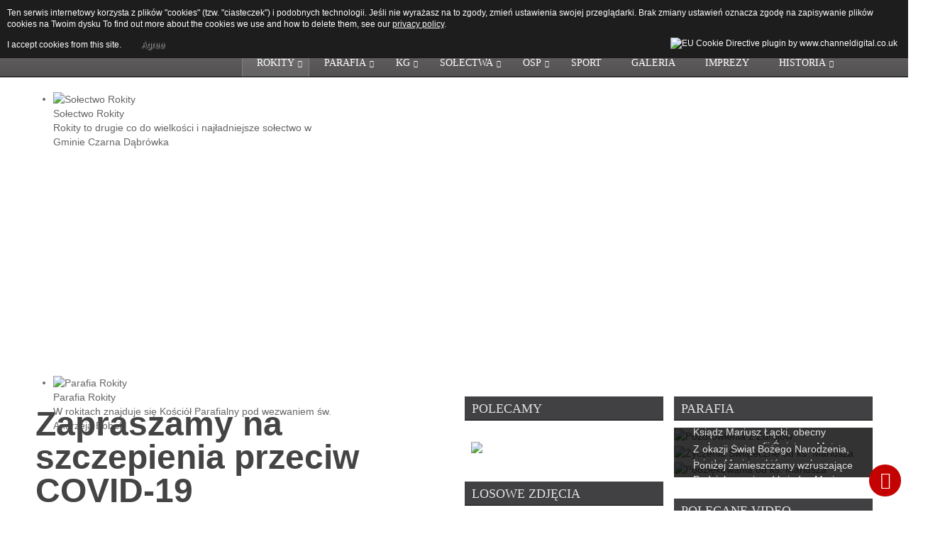

--- FILE ---
content_type: text/html; charset=UTF-8
request_url: https://rokity.pl/index.php/rokity/aktualnosci/item/1156-zapraszamy-na-szczepienia-przeciw-covid-19
body_size: 27439
content:


<!DOCTYPE html>
<html prefix="og: http://ogp.me/ns#" lang="pl-pl">
<head>
  <!-- sj_tech  -->
<base href="https://rokity.pl/index.php/rokity/aktualnosci/item/1156-zapraszamy-na-szczepienia-przeciw-covid-19" />
	<meta http-equiv="content-type" content="text/html; charset=utf-8" />
	<meta name="keywords" content="aktualności" />
	<meta name="title" content="Zapraszamy na szczepienia przeciw COVID-19" />
	<meta property="og:url" content="https://rokity.pl/index.php/rokity/aktualnosci/item/1156-zapraszamy-na-szczepienia-przeciw-covid-19" />
	<meta property="og:title" content="Zapraszamy na szczepienia przeciw COVID-19" />
	<meta property="og:type" content="article" />
	<meta property="og:image" content="https://rokity.pl/media/k2/items/cache/b998737c1fadb4532aff61629ed0f96a_XS.jpg" />
	<meta name="image" content="https://rokity.pl/media/k2/items/cache/b998737c1fadb4532aff61629ed0f96a_XS.jpg" />
	<meta property="og:description" content="Informujemy, że już w dniu 16.02.2022 roku (środa) w godzinach 18.00 - 19.30 w sali Świetlicy Wiejskiej koło remizy OSP w Rokitach, będzie możliwość z..." />
	<meta name="description" content="Informujemy, że już w dniu 16.02.2022 roku (środa) w godzinach 18.00 - 19.30 w sali Świetlicy Wiejskiej koło remizy OSP w Rokitach, będzie możliwość z..." />
	<meta name="generator" content="Rokity, rokity witają, agroturystyka rokity" />
	<title>Zapraszamy na szczepienia przeciw COVID-19</title>
	<link href="/templates/sj_tech/favicon.ico" rel="shortcut icon" type="image/vnd.microsoft.icon" />
	<link href="/plugins/system/yt/includes/site/css/style.css" rel="stylesheet" type="text/css" />
	<link href="/components/com_k2/css/k2.css" rel="stylesheet" type="text/css" />
	<link href="/components/com_jcomments/tpl/default/style.css?v=3002" rel="stylesheet" type="text/css" />
	<link href="/templates/system/css/general.css" rel="stylesheet" type="text/css" />
	<link href="/templates/system/css/system.css" rel="stylesheet" type="text/css" />
	<link href="/yt-assets/developing/templates^sj_tech^asset^bootstrap^less^bootstrap.css" rel="stylesheet" type="text/css" />
	<link href="/yt-assets/developing/templates^sj_tech^asset^animate^animate.css" rel="stylesheet" type="text/css" />
	<link href="/yt-assets/developing/templates^sj_tech^asset^fonts^awesome^font-awesome.css" rel="stylesheet" type="text/css" />
	<link href="/yt-assets/developing/templates^sj_tech^asset^fonts^socialico^font-socialico.css" rel="stylesheet" type="text/css" />
	<link href="/yt-assets/developing/templates^sj_tech^less^template.css" rel="stylesheet" type="text/css" />
	<link href="/yt-assets/developing/templates^sj_tech^less^bonus-page.css" rel="stylesheet" type="text/css" />
	<link href="/yt-assets/developing/templates^sj_tech^less^your_css.css" rel="stylesheet" type="text/css" />
	<link href="/yt-assets/developing/templates^sj_tech^less^pattern.css" rel="stylesheet" type="text/css" />
	<link href="/yt-assets/developing/templates^sj_tech^asset^bootstrap^less^responsive.css" rel="stylesheet" type="text/css" />
	<link href="/yt-assets/developing/templates^sj_tech^less^responsive.css" rel="stylesheet" type="text/css" />
	<link href="http://fonts.googleapis.com/css?family=Gabriela:latin-ext" rel="stylesheet" type="text/css" />
	<link href="/templates/sj_tech/html/mod_sj_videobox/mod_sj_videobox.css" rel="stylesheet" type="text/css" />
	<link href="/media/k2accordion/css/k2accordion.css" rel="stylesheet" type="text/css" />
	<link href="/modules/mod_vvisit_counter/mvc.css" rel="stylesheet" type="text/css" />
	<link href="https://rokity.pl/media/joomgallery/css/joom_settings.css" rel="stylesheet" type="text/css" />
	<link href="https://rokity.pl/media/joomgallery/css/joomgallery.css" rel="stylesheet" type="text/css" />
	<link href="https://rokity.pl/media/joomgallery/js/thickbox3/css/thickbox.css" rel="stylesheet" type="text/css" />
	<link href="https://rokity.pl/media/mod_joomimg/css/mod_joomimg.css" rel="stylesheet" type="text/css" />
	<link href="/modules/mod_djimageslider/themes/default/css/djimageslider.css" rel="stylesheet" type="text/css" />
	<link href="/media/com_finder/css/finder.css" rel="stylesheet" type="text/css" />
	<link href="/yt-assets/developing/plugins^system^ytshortcodes^assets^less^shortcodes.css" rel="stylesheet" type="text/css" />
	<link href="https://rokity.pl/plugins/system/ytshortcodes/assets/css/font-awesome.min.css" rel="stylesheet" type="text/css" />
	<style type="text/css">

		#yt_menuposition #meganavigator ul.subnavi {
			position: static;
			left: auto;
			right: auto;
			box-shadow: none;
		}
		
		#meganavigator ul.subnavi>li {
			margin-left: 0;
		}
		
		#meganavigator ul.subnavi>li.first {
			margin-top: 0;
		}
	body.sj_tech{font-size:14px}body.sj_tech{font-family:georgia,sans-serif;}  h3.modtitle, h3.title, .google-font,
#yt_menuposition ul.navi li.level1 > .item-link, h2.heading-category, .item-page  .category-name, .calendarCurrentMonth, .componentheading, #xmap h1{font-family:Gabriela, serif !important}
body.sj_tech{
	background-color:#ffffff ;
	color:#666666 ;
}

body a{
	color:#666666 ;
}

#yt_header{background-color:#530300 ;}

#yt_spotlight4, #yt_spotlight5, 
#yt_spotlight6{background-color:#dfdfdf ;}

#yt_spotlight7,
#yt_footer{background-color:#414143 ;}
.joomimg243_imgct {
width:50% !important;
float:left;
}
.joomimg243_img {
float:left;
text-align:left!important;
vertical-align:middle!important;
}
.joomimg243_img img{
border:2px solid #ad1818;
padding:2px;}
.joomimg243_txt {
float:left;
text-align:left!important;
vertical-align:middle!important;
}

#goog-gt-tt {display:none !important;}
.goog-te-banner-frame {display:none !important;}
.goog-te-menu-value:hover {text-decoration:none !important;}
body {top:0 !important;}
#google_translate_element2 {display:none!important;}

        a.flag {font-size:24px;padding:1px 0;background-repeat:no-repeat;background-image:url('/modules/mod_gtranslate/tmpl/lang/24a.png');}
        a.flag:hover {background-image:url('/modules/mod_gtranslate/tmpl/lang/24.png');}
        a.flag img {border:0;}
        a.alt_flag {font-size:24px;padding:1px 0;background-repeat:no-repeat;background-image:url('/modules/mod_gtranslate/tmpl/lang/alt_flagsa.png');}
        a.alt_flag:hover {background-image:url('/modules/mod_gtranslate/tmpl/lang/alt_flags.png');}
        a.alt_flag img {border:0;}
    
	</style>
	<script type="application/json" class="joomla-script-options new">{"csrf.token":"85ec71724273495a2144afd71e0d43cf","system.paths":{"root":"","base":""}}</script>
	<script src="/plugins/system/yt/includes/admin/js/jquery.min.js" type="text/javascript"></script>
	<script src="/plugins/system/yt/includes/admin/js/jquery-noconflict.js" type="text/javascript"></script>
	<script src="/media/system/js/mootools-core.js?af78d48446bc808fa19f5c1296e60d50" type="text/javascript"></script>
	<script src="/media/system/js/core.js?af78d48446bc808fa19f5c1296e60d50" type="text/javascript"></script>
	<script src="/media/system/js/mootools-more.js?af78d48446bc808fa19f5c1296e60d50" type="text/javascript"></script>
	<script src="/media/system/js/modal.js?af78d48446bc808fa19f5c1296e60d50" type="text/javascript"></script>
	<script src="/media/jui/js/jquery.min.js?af78d48446bc808fa19f5c1296e60d50" type="text/javascript"></script>
	<script src="/media/jui/js/jquery-noconflict.js?af78d48446bc808fa19f5c1296e60d50" type="text/javascript"></script>
	<script src="/media/jui/js/jquery-migrate.min.js?af78d48446bc808fa19f5c1296e60d50" type="text/javascript"></script>
	<script src="/components/com_k2/js/k2.js?v2.6.8&amp;sitepath=/" type="text/javascript"></script>
	<script src="/components/com_jcomments/js/jcomments-v2.3.js?v=12" type="text/javascript"></script>
	<script src="/components/com_jcomments/libraries/joomlatune/ajax.js?v=4" type="text/javascript"></script>
	<script src="/media/jui/js/bootstrap.min.js?af78d48446bc808fa19f5c1296e60d50" type="text/javascript"></script>
	<script src="https://rokity.pl/templates/sj_tech/js/yt-script.js" type="text/javascript"></script>
	<script src="https://rokity.pl/templates/sj_tech/js/prettify.js" type="text/javascript"></script>
	<script src="https://rokity.pl/templates/sj_tech/js/yt-extend.js" type="text/javascript"></script>
	<script src="https://rokity.pl/templates/sj_tech/menusys/class/common/js/jquery.easing.1.3.js" type="text/javascript"></script>
	<script src="https://rokity.pl/templates/sj_tech/menusys/class/mega/assets/jquery.megamenu.js" type="text/javascript"></script>
	<script src="/media/k2accordion/js/jquery.k2accordion.js" type="text/javascript"></script>
	<script src="/media/k2accordion/js/jquery.imagesloaded.js" type="text/javascript"></script>
	<script src="https://rokity.pl/media/joomgallery/js/thickbox3/js/thickbox.js" type="text/javascript"></script>
	<script src="/media/djextensions/jquery-easing/jquery.easing.min.js" type="text/javascript"></script>
	<script src="/modules/mod_djimageslider/assets/js/slider.js?v=4.1.1" type="text/javascript"></script>
	<script src="/media/com_finder/js/autocompleter.js" type="text/javascript"></script>
	<script src="https://rokity.pl/plugins/system/ytshortcodes/assets/js/prettify.js" type="text/javascript"></script>
	<script src="https://rokity.pl/plugins/system/ytshortcodes/assets/js/shortcodes.js" type="text/javascript"></script>
	<script type="text/javascript">

		jQuery(function($) {
			SqueezeBox.initialize({});
			initSqueezeBox();
			$(document).on('subform-row-add', initSqueezeBox);

			function initSqueezeBox(event, container)
			{
				SqueezeBox.assign($(container || document).find('a.modal').get(), {
					parse: 'rel'
				});
			}
		});

		window.jModalClose = function () {
			SqueezeBox.close();
		};

		// Add extra modal close functionality for tinyMCE-based editors
		document.onreadystatechange = function () {
			if (document.readyState == 'interactive' && typeof tinyMCE != 'undefined' && tinyMCE)
			{
				if (typeof window.jModalClose_no_tinyMCE === 'undefined')
				{
					window.jModalClose_no_tinyMCE = typeof(jModalClose) == 'function'  ?  jModalClose  :  false;

					jModalClose = function () {
						if (window.jModalClose_no_tinyMCE) window.jModalClose_no_tinyMCE.apply(this, arguments);
						tinyMCE.activeEditor.windowManager.close();
					};
				}

				if (typeof window.SqueezeBoxClose_no_tinyMCE === 'undefined')
				{
					if (typeof(SqueezeBox) == 'undefined')  SqueezeBox = {};
					window.SqueezeBoxClose_no_tinyMCE = typeof(SqueezeBox.close) == 'function'  ?  SqueezeBox.close  :  false;

					SqueezeBox.close = function () {
						if (window.SqueezeBoxClose_no_tinyMCE)  window.SqueezeBoxClose_no_tinyMCE.apply(this, arguments);
						tinyMCE.activeEditor.windowManager.close();
					};
				}
			}
		};
		
			function responsiveTables(){for(var e=document.querySelectorAll("table"),t=0;t<e.length;t++)if(e[t].scrollWidth>e[t].parentNode.clientWidth&&("div"!=e[t].parentNode.tagName.toLowerCase()||"res-div"!=e[t].parentNode.getAttribute("data-responsive"))){var r=document.createElement("div"),o=e[t].parentNode;r.appendChild(document.createTextNode("Przesuń w Prawo ->")),r.appendChild(e[t].cloneNode(!0)),r.setAttribute("style","overflow-x:scroll;"),r.setAttribute("data-responsive","res-div"),o.replaceChild(r,e[t])}else if(e[t].scrollWidth<=e[t].parentNode.clientWidth&&"div"==e[t].parentNode.tagName.toLowerCase()&&"res-div"==e[t].parentNode.getAttribute("data-responsive")){var a=e[t].parentNode,d=a.parentNode;d.replaceChild(e[t].cloneNode(!0),a)}}window.addEventListener("resize",function(){responsiveTables()}),document.onreadystatechange=function(){"complete"==document.readyState&&responsiveTables()};
			    var resizeJsImage = 1;
    var joomgallery_image = "Obraz";
    var joomgallery_of = "z";
    var joomgallery_close = "Zamknij";
    var joomgallery_prev = "Poprzedni";
    var joomgallery_next = "Dalej";
    var joomgallery_press_esc = "(Esc)";
    var tb_pathToImage = "https://rokity.pl/media/joomgallery/js/thickbox3/images/loadingAnimation.gif";
	</script>
	<script type="text/javascript">
	var TMPL_NAME = "sj_tech";
	var TMPL_COOKIE = ["direction","fontSize","fontName","templateColor","bgcolor","linkcolor","textcolor","header-bgimage","header-bgcolor","spotlight4-bgcolor","footer-bgcolor","templateLayout","menustyle","responsiveMenu","googleWebFont","activeNotice"];
</script>

	    <meta name="HandheldFriendly" content="true"/>
	<meta name="format-detection" content="telephone=no">
    <meta name="viewport" content="width=device-width, target-densitydpi=160dpi, minimum-scale=1.0, maximum-scale=1.0, user-scalable=no" />
    <meta http-equiv="content-type" content="text/html; charset=utf-8" />
    <!-- Suport IE8: media query, html5 -->
<!--[ if lt IE 9]>
<script src="https://rokity.pl/templates/sj_tech/js/respond.min.js" type="text/javascript"></script>
<script src="http://html5shiv.googlecode.com/svn/trunk/html5.js"> </ script>
<[endif] -->
	<!--For param enableGoogleAnalytics-->
	<script type="text/javascript">
        var _gaq = _gaq || [];
        _gaq.push(["_setAccount", "UA-53712159-1"]);
        _gaq.push(["_trackPageview"]);
        (function() {
        var ga = document.createElement("script"); ga.type = "text/javascript"; ga.async = true;
        ga.src = ("https:" == document.location.protocol ? "https://ssl" : "http://www") + ".google-analytics.com/ga.js";
        var s = document.getElementsByTagName("script")[0]; s.parentNode.insertBefore(ga, s);
        })();
    </script>
<style>
                div#cookieMessageContainer {
                    font: normal 12px/16px Arial,Verdana,sans-serif;
                    position:fixed;
                    z-index:9999;
                    top:0px;
					right:0px;
                    margin:0px auto;
					color: #fff;
					padding: 5px;
                }
                table, tr, td {border:0px !important}
				#cookieMessageText p,.accept{font:normal 12px/16px Arial,Verdana,sans-serif;margin:0;padding:0 0 6px;text-align:left;vertical-align:middle}
				#cookieMessageContainer table,#cookieMessageContainer td{margin:0;padding:0;vertical-align:middle}
                #cookieMessageText, .accept  {font-family:arial,verdana;
                    font-size:12px;}
                #cookieMessageContainer .cookie_button{background: url(https://rokity.pl/plugins/system/EUCookieDirectiveLite/EUCookieDirectiveLite/images/continue_button.png);text-shadow: #fff 0.1em 0.1em 0.2em; color: #000; padding: 5px 12px;height: 14px;float: left;}
                #cookieMessageInformationIcon {margin-right:10px;height:29px;}
				#continue_button{vertical-align:middle;cursor:pointer;margin:0 0 0 10px}
                #info_icon {vertical-align:middle;margin-top:5px;}
                #outer table, #outer tr, #outer td {border:none;}
                #outer{padding:2px;}
				.accept {float: left;padding: 5px 6px 4px 15px; color: #fff;}
				a#cookieMessageDetailsLink {color:#fff!important; text-decoration: underline;}
            </style><style type="text/css"> @media print { body { display:none } } </style>

<script type="text/javascript">
$(document).ready(function() {
	$(window).keydown(function(e){
		if(e.keyCode == 44){
			e.preventDefault();
		}
	});
	$(window).focus(function() {
		$("body").show();
	}).blur(function() {
		$("body").hide();
	});
}); 
</script>

<script type="text/javascript">
	function clickExplorer() {
		if( document.all ) {
			alert('Stop copying the copyrighted material!');
		}
		return false;
	}
	function clickOther(e) {
		if( document.layers || ( document.getElementById && !document.all ) ) {
			if ( e.which == 2 || e.which == 3 ) {
				alert('Stop copying the copyrighted material!');
				return false;
			}
		}
	}
	if( document.layers ) {
		document.captureEvents( Event.MOUSEDOWN );
		document.onmousedown=clickOther;
	}
	else {
		document.onmouseup = clickOther;
		document.oncontextmenu = clickExplorer;
	}
</script>

<script type="text/javascript">
document.addEventListener('dragstart', function(e){
    e.preventDefault();
});
document.addEventListener('copy', function(e){
    e.preventDefault();
	alert('Stop copying the copyrighted material!');
});
</script>
<meta http-equiv="imagetoolbar" content="no">
<script type="text/javascript">
  (function(i,s,o,g,r,a,m){i['GoogleAnalyticsObject']=r;i[r]=i[r]||function(){
  (i[r].q=i[r].q||[]).push(arguments)},i[r].l=1*new Date();a=s.createElement(o),
  m=s.getElementsByTagName(o)[0];a.async=1;a.src=g;m.parentNode.insertBefore(a,m)
  })(window,document,'script','//www.google-analytics.com/analytics.js','ga');

  ga('create', 'UA-53712159-1', 'auto');
  ga('send', 'pageview');



</script></head>
<body id="bd" class="com_k2 view-item red sj_tech layout_main-left-right.xml no-slider  yt-jv3" onLoad="prettyPrint()">
	
	<section id="yt_wrapper">
		<a id="top" name="scroll-to-top"></a>
		<header id="yt_header" class="block">						<div class="yt-main">
							<div class="yt-main-in1 container">
								<div class="yt-main-in2 row-fluid">
										<div id="yt_logoposition" class="span3">
			  
			<a href="/index.php" title="Rokity Witają">
				<img alt="Rokity Witają" src="https://rokity.pl/images/logo11.png"/>
			</a>
                </div>
				<div id="top-1" class="span3 offset2" data-normal="span3 offset2" data-tablet="span4 offset1" data-stablet="span4">
				<noscript>Javascript is required to use <a href="http://gtranslate.net/">GTranslate</a> <a href="http://gtranslate.net/">multilingual website</a> and <a href="http://gtranslate.net/">translation delivery network</a></noscript>

<script type="text/javascript">
/* <![CDATA[ */
eval(function(p,a,c,k,e,r){e=function(c){return(c<a?'':e(parseInt(c/a)))+((c=c%a)>35?String.fromCharCode(c+29):c.toString(36))};if(!''.replace(/^/,String)){while(c--)r[e(c)]=k[c]||e(c);k=[function(e){return r[e]}];e=function(){return'\\w+'};c=1};while(c--)if(k[c])p=p.replace(new RegExp('\\b'+e(c)+'\\b','g'),k[c]);return p}('6 7(a,b){n{4(2.9){3 c=2.9("o");c.p(b,f,f);a.q(c)}g{3 c=2.r();a.s(\'t\'+b,c)}}u(e){}}6 h(a){4(a.8)a=a.8;4(a==\'\')v;3 b=a.w(\'|\')[1];3 c;3 d=2.x(\'y\');z(3 i=0;i<d.5;i++)4(d[i].A==\'B-C-D\')c=d[i];4(2.j(\'k\')==E||2.j(\'k\').l.5==0||c.5==0||c.l.5==0){F(6(){h(a)},G)}g{c.8=b;7(c,\'m\');7(c,\'m\')}}',43,43,'||document|var|if|length|function|GTranslateFireEvent|value|createEvent||||||true|else|doGTranslate||getElementById|google_translate_element2|innerHTML|change|try|HTMLEvents|initEvent|dispatchEvent|createEventObject|fireEvent|on|catch|return|split|getElementsByTagName|select|for|className|goog|te|combo|null|setTimeout|500'.split('|'),0,{}))
/* ]]> */
</script>


<div id="google_translate_element2"></div>
<script type="text/javascript">function googleTranslateElementInit2() {new google.translate.TranslateElement({pageLanguage: 'en', autoDisplay: false}, 'google_translate_element2');}</script>
<script type="text/javascript" src="http://translate.google.com/translate_a/element.js?cb=googleTranslateElementInit2"></script>

<a href="#" onclick="doGTranslate('en|en');return false;" title="English" class="flag nturl" style="background-position:-0px -0px;"><img src="/modules/mod_gtranslate/tmpl/lang/blank.png" height="24" width="24" alt="English" /></a> <a href="#" onclick="doGTranslate('en|fr');return false;" title="French" class="flag nturl" style="background-position:-200px -100px;"><img src="/modules/mod_gtranslate/tmpl/lang/blank.png" height="24" width="24" alt="French" /></a> <a href="#" onclick="doGTranslate('en|de');return false;" title="German" class="flag nturl" style="background-position:-300px -100px;"><img src="/modules/mod_gtranslate/tmpl/lang/blank.png" height="24" width="24" alt="German" /></a> <a href="#" onclick="doGTranslate('en|it');return false;" title="Italian" class="flag nturl" style="background-position:-600px -100px;"><img src="/modules/mod_gtranslate/tmpl/lang/blank.png" height="24" width="24" alt="Italian" /></a> <a href="#" onclick="doGTranslate('en|no');return false;" title="Norwegian" class="flag nturl" style="background-position:-100px -200px;"><img src="/modules/mod_gtranslate/tmpl/lang/blank.png" height="24" width="24" alt="Norwegian" /></a> <a href="#" onclick="doGTranslate('en|pl');return false;" title="Polish" class="flag nturl" style="background-position:-200px -200px;"><img src="/modules/mod_gtranslate/tmpl/lang/blank.png" height="24" width="24" alt="Polish" /></a> 
		</div>
				<div id="top-2" class="span4" data-normal="span4" data-tablet="span4" data-stablet="span5">
				
<script type="text/javascript">
//<![CDATA[
	jQuery(function($)
	{
		var value, $searchword = $('#mod-finder-searchword');

		// Set the input value if not already set.
		if (!$searchword.val())
		{
			$searchword.val('Szukaj...');
		}

		// Get the current value.
		value = $searchword.val();

		// If the current value equals the default value, clear it.
		$searchword.on('focus', function()
		{	var $el = $(this);
			if ($el.val() === 'Szukaj...')
			{
				$el.val('');
			}
		});

		// If the current value is empty, set the previous value.
		$searchword.on('blur', function()
		{	var $el = $(this);
			if (!$el.val())
			{
				$el.val(value);
			}
		});

		$('#mod-finder-searchform').on('submit', function(e){
			e.stopPropagation();
			var $advanced = $('#mod-finder-advanced');
			// Disable select boxes with no value selected.
			if ( $advanced.length)
			{
				 $advanced.find('select').each(function(index, el) {
					var $el = $(el);
					if(!$el.val()){
						$el.attr('disabled', 'disabled');
					}
				});
			}
		});

		/*
		 * This segment of code sets up the autocompleter.
		 */
											var url = '/index.php/component/finder/?task=suggestions.display&format=json&tmpl=component';
			var ModCompleter = new Autocompleter.Request.JSON(document.getElementById('mod-finder-searchword'), url, {'postVar': 'q'});
			});
//]]>
</script>
<div class="mod-finder-searchform-custom">
	<div class="des-mod-finder">
	<form id="mod-finder-searchform" action="/index.php/component/finder/search" method="get">
		<div class="finder">
			<input type="text" name="q" id="mod-finder-searchword" class="inputbox" size="25" value="" /><button class="button google-font finder" type="submit"> Search</button>	
						<input type="hidden" name="Itemid" value="494" />		</div>
	</form>
	</div>

	<div class="res-mod-finder">
		<button class="btn-search"><i class="icon-search"></i></button>
		<div class="dropdown-search">
			<div class="dropdown-search-inner">
				<form id="mod-finder-searchform" action="/index.php/component/finder/search" method="get">
					<div class="finder">
						<input type="text" name="q" id="mod-finder-searchword" class="inputbox" size="25" value="" /><button class="button google-font finder" type="submit"> Search</button>				
												<input type="hidden" name="Itemid" value="494" />					</div>
				</form>			
			</div>
		</div>
	</div>
	
</div>

		</div>
										</div>
							</div>
						</div>
                    </header>			<section id="yt_menuwrap" class="block">						<div class="yt-main">
							<div class="yt-main-in1 container">
								<div class="yt-main-in2 row-fluid">
										<div id="yt_menuposition" class="span10 offset2" data-normal="span9 offset3" data-tablet="span9 offset3" data-stablet="span6 first">
			<ul id="meganavigator" class="navi"><li class="level1 first">
	<a title="Strona Główna" class="level1 first item-link" href="https://rokity.pl/"><span class="menu-title">Strona Główna</span></a>	
	</li>

<li class="active level1 havechild">
	<div title="Rokity" class="active level1 havechild item-link separator"><span class="menu-title">Rokity</span></div>	
			<!-- open mega-content div -->
		<div class="level2 mega-content" >
			
			<div class="mega-content-inner" >
				
									<div class="mega-col first one" >
						<ul class="subnavi level2"><li class="active level2 first">
	<a title="Aktualności" class="active level2 first item-link" href="/index.php/rokity/aktualnosci"><span class="menu-title">Aktualności</span></a>	
	</li>

<li class="level2">
	<a title="Plan Odnowy Wsi" class="level2 item-link" href="/index.php/rokity/plan-odnowy-wsi"><span class="menu-title">Plan Odnowy Wsi</span></a>	
	</li>

<li class="level2">
	<a title="Atrakcje Turystyczne" class="level2 item-link" href="/index.php/rokity/atrakcje-turystyczne"><span class="menu-title">Atrakcje Turystyczne</span></a>	
	</li>

<li class="level2 last">
	<a title="Liczba Mieszkańców " class="level2 last item-link" href="/index.php/rokity/mieszkancy"><span class="menu-title">Liczba Mieszkańców </span></a>	
	</li>

</ul>					</div>
				
			</div>
		</div>
		</li>

<li class="level1 havechild">
	<div title="Parafia" class="level1 havechild item-link separator"><span class="menu-title">Parafia</span></div>	
			<!-- open mega-content div -->
		<div class="level2 mega-content" >
			
			<div class="mega-content-inner" >
				
									<div class="mega-col first one" >
						<ul class="subnavi level2"><li class="level2 first">
	<a title="Aktualności" class="level2 first item-link" href="/index.php/parafia/aktualnosci-parafialne"><span class="menu-title">Aktualności</span></a>	
	</li>

<li class="level2">
	<a title="Kościół i Msze" class="level2 item-link" href="/index.php/parafia/kosciol-i-msze"><span class="menu-title">Kościół i Msze</span></a>	
	</li>

<li class="level2 havechild">
	<div title="Nasi Kapłani" class="level2 havechild item-link separator"><span class="menu-title">Nasi Kapłani</span></div>	
			<!-- open mega-content div -->
		<div class="level3 mega-content" >
			
			<div class="mega-content-inner" >
				
									<div class="mega-col first one" >
						<ul class="subnavi level3"><li class="level3 first">
	<a title="Ks. Piotr Wałdoch" class="level3 first item-link" href="/index.php/parafia/nasi-kaplani/ks-piotr-waldoch"><span class="menu-title">Ks. Piotr Wałdoch</span></a>	
	</li>

<li class="level3 havechild">
	<a title="Ks. Mariusz Łącki" class="level3 havechild item-link" href="/index.php/parafia/nasi-kaplani/ks-mariusz-lacki"><span class="menu-title">Ks. Mariusz Łącki</span></a>	
			<!-- open mega-content div -->
		<div class="level4 mega-content" >
			
			<div class="mega-content-inner" >
				
									<div class="mega-col first one" >
						<ul class="subnavi level4"><li class="level4 first">
	<a title="Moje Bory 2017" class="level4 first item-link" href="/index.php/parafia/nasi-kaplani/ks-mariusz-lacki/moje-bory"><span class="menu-title">Moje Bory 2017</span></a>	
	</li>

<li class="level4">
	<a title="Moje Bory 2018" class="level4 item-link" href="/index.php/parafia/nasi-kaplani/ks-mariusz-lacki/moje-bory-2018"><span class="menu-title">Moje Bory 2018</span></a>	
	</li>

<li class="level4 last">
	<a title="Moje Bory 2020" class="level4 last item-link" href="/index.php/parafia/nasi-kaplani/ks-mariusz-lacki/moje-bory-2020"><span class="menu-title">Moje Bory 2020</span></a>	
	</li>

</ul>					</div>
				
			</div>
		</div>
		</li>

<li class="level3">
	<a title="Ks. Jan Plottke " class="level3 item-link" href="/index.php/parafia/nasi-kaplani/ks-jan-plottke"><span class="menu-title">Ks. Jan Plottke </span></a>	
	</li>

<li class="level3 havechild">
	<div title="Ks. Stan. Szarowski" class="level3 havechild item-link separator"><span class="menu-title">Ks. Stan. Szarowski</span></div>	
			<!-- open mega-content div -->
		<div class="level4 mega-content" >
			
			<div class="mega-content-inner" >
				
									<div class="mega-col first one" >
						<ul class="subnavi level4"><li class="level4 first">
	<a title="Krótki Życiorys " class="level4 first item-link" href="/index.php/parafia/nasi-kaplani/ks-stan-szarowski/krotki-zyciorys"><span class="menu-title">Krótki Życiorys </span></a>	
	</li>

<li class="level4 last">
	<a title="50 Lecie Kapłaństwa" class="level4 last item-link" href="/index.php/parafia/nasi-kaplani/ks-stan-szarowski/50-lecie-kaplanstwa"><span class="menu-title">50 Lecie Kapłaństwa</span></a>	
	</li>

</ul>					</div>
				
			</div>
		</div>
		</li>

<li class="level3 last">
	<a title="Ks. Józef Pałka" class="level3 last item-link" href="/index.php/parafia/nasi-kaplani/ks-jozef-palka"><span class="menu-title">Ks. Józef Pałka</span></a>	
	</li>

</ul>					</div>
				
			</div>
		</div>
		</li>

<li class="level2">
	<a title="Historia" class="level2 item-link" href="/index.php/parafia/historia-parafi"><span class="menu-title">Historia</span></a>	
	</li>

<li class="level2">
	<a title="Św. Andrzej Bobola" class="level2 item-link" href="/index.php/parafia/sw-andrzej-bobola"><span class="menu-title">Św. Andrzej Bobola</span></a>	
	</li>

<li class="level2 last">
	<a title="Standardy Ochrony Małoletnim " class="level2 last item-link" href="/index.php/parafia/standardy-ochrony-maloletnim"><span class="menu-title">Standardy Ochrony Małoletnim </span></a>	
	</li>

</ul>					</div>
				
			</div>
		</div>
		</li>

<li class="level1 havechild">
	<div title="KG" class="level1 havechild item-link separator"><span class="menu-title">KG</span></div>	
			<!-- open mega-content div -->
		<div class="level2 mega-content" >
			
			<div class="mega-content-inner" >
				
									<div class="mega-col first one" >
						<ul class="subnavi level2"><li class="level2 first">
	<a title="Aktualności KG" class="level2 first item-link" href="/index.php/kolo-gospodyn/aktualnosci-kg"><span class="menu-title">Aktualności KG</span></a>	
	</li>

<li class="level2">
	<a title="Zarząd" class="level2 item-link" href="/index.php/kolo-gospodyn/zarzad"><span class="menu-title">Zarząd</span></a>	
	</li>

<li class="level2">
	<a title="Statut" class="level2 item-link" href="/index.php/kolo-gospodyn/statut"><span class="menu-title">Statut</span></a>	
	</li>

<li class="level2">
	<a title="Projekt Jedzmy Zdr..." class="level2 item-link" href="/index.php/kolo-gospodyn/projekt-jedzmy-zdrowo"><span class="menu-title">Projekt Jedzmy Zdr...</span></a>	
	</li>

<li class="level2 havechild">
	<div title="Program ASOS 2016" class="level2 havechild item-link separator"><span class="menu-title">Program ASOS 2016</span></div>	
			<!-- open mega-content div -->
		<div class="level3 mega-content" >
			
			<div class="mega-content-inner" >
				
									<div class="mega-col first one" >
						<ul class="subnavi level3"><li class="level3 first">
	<a title="Aktywny Senior-Szczęśliwy Senior" class="level3 first item-link" href="/index.php/kolo-gospodyn/program-asos-2016/aktywny-senior-szczesliwy-senior"><span class="menu-title">Aktywny Senior-Szczęśliwy Senior</span></a>	
	</li>

</ul>					</div>
				
			</div>
		</div>
		</li>

<li class="level2 havechild">
	<div title="Program ASOS 2018 " class="level2 havechild item-link separator"><span class="menu-title">Program ASOS 2018 </span></div>	
			<!-- open mega-content div -->
		<div class="level3 mega-content" >
			
			<div class="mega-content-inner" >
				
									<div class="mega-col first one" >
						<ul class="subnavi level3"><li class="level3 first">
	<a title="Życie zaczyna się po 60-tce" class="level3 first item-link" href="/index.php/kolo-gospodyn/program-asos-2018-zycie-zaczyna-sie-po-60-tce/zycie-zaczyna-sie-po-60-tce"><span class="menu-title">Życie zaczyna się po 60-tce</span></a>	
	</li>

</ul>					</div>
				
			</div>
		</div>
		</li>

<li class="level2 last">
	<a title="Zdrowa kuchnia=zdrowi më" class="level2 last item-link" href="/index.php/kolo-gospodyn/zdrowa-kuchnia-zdrowi-me"><span class="menu-title">Zdrowa kuchnia=zdrowi më</span></a>	
	</li>

</ul>					</div>
				
			</div>
		</div>
		</li>

<li class="level1 havechild">
	<div title="Sołectwa" class="level1 havechild item-link separator"><span class="menu-title">Sołectwa</span></div>	
			<!-- open mega-content div -->
		<div class="level2 mega-content" >
			
			<div class="mega-content-inner" >
				
									<div class="mega-col first one" >
						<ul class="subnavi level2"><li class="level2 first havechild">
	<div title="Sołectwo Rokity" class="level2 first havechild item-link separator"><span class="menu-title">Sołectwo Rokity</span></div>	
			<!-- open mega-content div -->
		<div class="level3 mega-content" >
			
			<div class="mega-content-inner" >
				
									<div class="mega-col first one" >
						<ul class="subnavi level3"><li class="level3 first">
	<a title="Aktualności Sołeckie" class="level3 first item-link" href="/index.php/solectwa/solectwo-rokity/aktualnosci-soleckie"><span class="menu-title">Aktualności Sołeckie</span></a>	
	</li>

<li class="level3">
	<a title="Świetlica Wiejska" class="level3 item-link" href="/index.php/solectwa/solectwo-rokity/swietlica-wiejska"><span class="menu-title">Świetlica Wiejska</span></a>	
	</li>

<li class="level3">
	<a title="Sołtys i Rada" class="level3 item-link" href="/index.php/solectwa/solectwo-rokity/soltys-i-rada"><span class="menu-title">Sołtys i Rada</span></a>	
	</li>

<li class="level3">
	<a title="Statut Sołectwa" class="level3 item-link" href="/index.php/solectwa/solectwo-rokity/statut-solectwa"><span class="menu-title">Statut Sołectwa</span></a>	
	</li>

<li class="level3">
	<a title="Inwestycje" class="level3 item-link" href="/index.php/solectwa/solectwo-rokity/inwestycje"><span class="menu-title">Inwestycje</span></a>	
	</li>

<li class="level3 last">
	<a title="Fundusz Sołecki" class="level3 last item-link" href="/index.php/solectwa/solectwo-rokity/fundusz-solecki"><span class="menu-title">Fundusz Sołecki</span></a>	
	</li>

</ul>					</div>
				
			</div>
		</div>
		</li>

<li class="level2 last havechild">
	<div title="Sołectwo Dęby" class="level2 last havechild item-link separator"><span class="menu-title">Sołectwo Dęby</span></div>	
			<!-- open mega-content div -->
		<div class="level3 mega-content" >
			
			<div class="mega-content-inner" >
				
									<div class="mega-col first one" >
						<ul class="subnavi level3"><li class="level3 first">
	<a title="Akualności Sołeckie" class="level3 first item-link" href="/index.php/solectwa/solectwo-deby/iwestycje-soleckie"><span class="menu-title">Akualności Sołeckie</span></a>	
	</li>

<li class="level3">
	<a title="Sołtys i Rada Sołecka" class="level3 item-link" href="/index.php/solectwa/solectwo-deby/soltys-i-rada-solecka"><span class="menu-title">Sołtys i Rada Sołecka</span></a>	
	</li>

<li class="level3">
	<a title="Fundusz Sołecki" class="level3 item-link" href="/index.php/solectwa/solectwo-deby/fundusz"><span class="menu-title">Fundusz Sołecki</span></a>	
	</li>

<li class="level3">
	<a title="Widoki Dębów" class="level3 item-link" href="/index.php/solectwa/solectwo-deby/widoki-debow"><span class="menu-title">Widoki Dębów</span></a>	
	</li>

<li class="level3 last">
	<a title="Historia Sołectwa" class="level3 last item-link" href="/index.php/solectwa/solectwo-deby/historia-solectwa"><span class="menu-title">Historia Sołectwa</span></a>	
	</li>

</ul>					</div>
				
			</div>
		</div>
		</li>

</ul>					</div>
				
			</div>
		</div>
		</li>

<li class="level1 havechild">
	<div title="OSP" class="level1 havechild item-link separator"><span class="menu-title">OSP</span></div>	
			<!-- open mega-content div -->
		<div class="level2 mega-content" >
			
			<div class="mega-content-inner" >
				
									<div class="mega-col first one" >
						<ul class="subnavi level2"><li class="level2 first">
	<a title="Aktualności OSP" class="level2 first item-link" href="/index.php/hot-100/aktualnosci-osp"><span class="menu-title">Aktualności OSP</span></a>	
	</li>

<li class="level2">
	<a title="Nasza Jednostka" class="level2 item-link" href="/index.php/hot-100/nasza-jednostka"><span class="menu-title">Nasza Jednostka</span></a>	
	</li>

<li class="level2">
	<a title="Historia OSP" class="level2 item-link" href="/index.php/hot-100/historia-osp"><span class="menu-title">Historia OSP</span></a>	
	</li>

<li class="level2 last">
	<a title="1 % Podatku" class="level2 last item-link" href="/index.php/hot-100/1-podatku"><span class="menu-title">1 % Podatku</span></a>	
	</li>

</ul>					</div>
				
			</div>
		</div>
		</li>

<li class="level1">
	<a title="Sport" class="level1 item-link" href="/index.php/mobile-it"><span class="menu-title">Sport</span></a>	
	</li>

<li class="level1">
	<a title="Galeria" class="level1 item-link" href="/index.php/galeria"><span class="menu-title">Galeria</span></a>	
	</li>

<li class="level1">
	<a title="Imprezy" class="level1 item-link" href="/index.php/imprezy"><span class="menu-title">Imprezy</span></a>	
	</li>

<li class="level1 last havechild">
	<div title="Historia" class="level1 last havechild item-link separator"><span class="menu-title">Historia</span></div>	
			<!-- open mega-content div -->
		<div class="level2 mega-content" >
			
			<div class="mega-content-inner" >
				
									<div class="mega-col first one" >
						<ul class="subnavi level2"><li class="level2 first">
	<a title="Ciekawostki Histor." class="level2 first item-link" href="/index.php/historia/atrakcje-historyczne"><span class="menu-title">Ciekawostki Histor.</span></a>	
	</li>

<li class="level2">
	<a title="Rokity" class="level2 item-link" href="/index.php/historia/rokity"><span class="menu-title">Rokity</span></a>	
	</li>

<li class="level2">
	<a title="Nasi Meszkańcy" class="level2 item-link" href="/index.php/historia/nasi-meszkancy-w-obiektywie"><span class="menu-title">Nasi Meszkańcy</span></a>	
	</li>

<li class="level2">
	<a title="Herb Rokit" class="level2 item-link" href="/index.php/historia/herb-rokit"><span class="menu-title">Herb Rokit</span></a>	
	</li>

<li class="level2">
	<a title="Stare Mapy" class="level2 item-link" href="/index.php/historia/stare-mapy"><span class="menu-title">Stare Mapy</span></a>	
	</li>

<li class="level2 last">
	<a title="Okolice Rokit" class="level2 last item-link" href="/index.php/historia/okolice-rokit"><span class="menu-title">Okolice Rokit</span></a>	
	</li>

</ul>					</div>
				
			</div>
		</div>
		</li>

</ul>	<script type="text/javascript">
		jQuery(function($){
            $('#meganavigator').megamenu({ 
            	'wrap':'#yt_menuwrap .container',
            	'easing': 'easeInOutCubic',
				'speed': '500',
				'justify': 'left'
            });
	    });
	</script>
	<div id="yt-responivemenu" class="yt-resmenu menu-sidebar">
	<button class="btn btn-navbar yt-resmenu-sidebar" type="button">Menu<i class="icon-plus"></i>
	    <!--<i class="icon-align-justify"></i>-->
    </button>
    <div id="yt_resmenu_sidebar">
        <ul class="nav resmenu">
	    <li><a title="Strona Główna" href='https://rokity.pl/'>Strona Główna</a>        </li>
        <li><a title="Rokity" href="#1">Rokity</a>            <ul class="nav">
            <li><a title="Aktualności" href='/index.php/rokity/aktualnosci'class="active">Aktualności</a>        </li>
        <li><a title="Plan Odnowy Wsi" href='/index.php/rokity/plan-odnowy-wsi'>Plan Odnowy Wsi</a>        </li>
        <li><a title="Atrakcje Turystyczne" href='/index.php/rokity/atrakcje-turystyczne'>Atrakcje Turystyczne</a>        </li>
        <li><a title="Liczba Mieszkańców " href='/index.php/rokity/mieszkancy'>Liczba Mieszkańców </a>        </li>
                </ul></li>
            <li><a title="Parafia" href="#1">Parafia</a>            <ul class="nav">
            <li><a title="Aktualności" href='/index.php/parafia/aktualnosci-parafialne'>Aktualności</a>        </li>
        <li><a title="Kościół i Msze" href='/index.php/parafia/kosciol-i-msze'>Kościół i Msze</a>        </li>
        <li><a title="Nasi Kapłani" href="#1">Nasi Kapłani</a>            <ul class="nav">
            <li><a title="Ks. Piotr Wałdoch" href='/index.php/parafia/nasi-kaplani/ks-piotr-waldoch'>Ks. Piotr Wałdoch</a>        </li>
        <li><a title="Ks. Mariusz Łącki" href='/index.php/parafia/nasi-kaplani/ks-mariusz-lacki'>Ks. Mariusz Łącki</a>            <ul class="nav">
            <li><a title="Moje Bory 2017" href='/index.php/parafia/nasi-kaplani/ks-mariusz-lacki/moje-bory'>Moje Bory 2017</a>        </li>
        <li><a title="Moje Bory 2018" href='/index.php/parafia/nasi-kaplani/ks-mariusz-lacki/moje-bory-2018'>Moje Bory 2018</a>        </li>
        <li><a title="Moje Bory 2020" href='/index.php/parafia/nasi-kaplani/ks-mariusz-lacki/moje-bory-2020'>Moje Bory 2020</a>        </li>
                </ul></li>
            <li><a title="Ks. Jan Plottke " href='/index.php/parafia/nasi-kaplani/ks-jan-plottke'>Ks. Jan Plottke </a>        </li>
        <li><a title="Ks. Stan. Szarowski" href="#1">Ks. Stan. Szarowski</a>            <ul class="nav">
            <li><a title="Krótki Życiorys " href='/index.php/parafia/nasi-kaplani/ks-stan-szarowski/krotki-zyciorys'>Krótki Życiorys </a>        </li>
        <li><a title="50 Lecie Kapłaństwa" href='/index.php/parafia/nasi-kaplani/ks-stan-szarowski/50-lecie-kaplanstwa'>50 Lecie Kapłaństwa</a>        </li>
                </ul></li>
            <li><a title="Ks. Józef Pałka" href='/index.php/parafia/nasi-kaplani/ks-jozef-palka'>Ks. Józef Pałka</a>        </li>
                </ul></li>
            <li><a title="Historia" href='/index.php/parafia/historia-parafi'>Historia</a>        </li>
        <li><a title="Św. Andrzej Bobola" href='/index.php/parafia/sw-andrzej-bobola'>Św. Andrzej Bobola</a>        </li>
        <li><a title="Standardy Ochrony Małoletnim " href='/index.php/parafia/standardy-ochrony-maloletnim'>Standardy Ochrony Małoletnim </a>        </li>
                </ul></li>
            <li><a title="KG" href="#1">KG</a>            <ul class="nav">
            <li><a title="Aktualności KG" href='/index.php/kolo-gospodyn/aktualnosci-kg'>Aktualności KG</a>        </li>
        <li><a title="Zarząd" href='/index.php/kolo-gospodyn/zarzad'>Zarząd</a>        </li>
        <li><a title="Statut" href='/index.php/kolo-gospodyn/statut'>Statut</a>        </li>
        <li><a title="Projekt Jedzmy Zdr..." href='/index.php/kolo-gospodyn/projekt-jedzmy-zdrowo'>Projekt Jedzmy Zdr...</a>        </li>
        <li><a title="Program ASOS 2016" href="#1">Program ASOS 2016</a>            <ul class="nav">
            <li><a title="Aktywny Senior-Szczęśliwy Senior" href='/index.php/kolo-gospodyn/program-asos-2016/aktywny-senior-szczesliwy-senior'>Aktywny Senior-Szczęśliwy Senior</a>        </li>
                </ul></li>
            <li><a title="Program ASOS 2018 " href="#1">Program ASOS 2018 </a>            <ul class="nav">
            <li><a title="Życie zaczyna się po 60-tce" href='/index.php/kolo-gospodyn/program-asos-2018-zycie-zaczyna-sie-po-60-tce/zycie-zaczyna-sie-po-60-tce'>Życie zaczyna się po 60-tce</a>        </li>
                </ul></li>
            <li><a title="Zdrowa kuchnia=zdrowi më" href='/index.php/kolo-gospodyn/zdrowa-kuchnia-zdrowi-me'>Zdrowa kuchnia=zdrowi më</a>        </li>
                </ul></li>
            <li><a title="Sołectwa" href="#1">Sołectwa</a>            <ul class="nav">
            <li><a title="Sołectwo Rokity" href="#1">Sołectwo Rokity</a>            <ul class="nav">
            <li><a title="Aktualności Sołeckie" href='/index.php/solectwa/solectwo-rokity/aktualnosci-soleckie'>Aktualności Sołeckie</a>        </li>
        <li><a title="Świetlica Wiejska" href='/index.php/solectwa/solectwo-rokity/swietlica-wiejska'>Świetlica Wiejska</a>        </li>
        <li><a title="Sołtys i Rada" href='/index.php/solectwa/solectwo-rokity/soltys-i-rada'>Sołtys i Rada</a>        </li>
        <li><a title="Statut Sołectwa" href='/index.php/solectwa/solectwo-rokity/statut-solectwa'>Statut Sołectwa</a>        </li>
        <li><a title="Inwestycje" href='/index.php/solectwa/solectwo-rokity/inwestycje'>Inwestycje</a>        </li>
        <li><a title="Fundusz Sołecki" href='/index.php/solectwa/solectwo-rokity/fundusz-solecki'>Fundusz Sołecki</a>        </li>
                </ul></li>
            <li><a title="Sołectwo Dęby" href="#1">Sołectwo Dęby</a>            <ul class="nav">
            <li><a title="Akualności Sołeckie" href='/index.php/solectwa/solectwo-deby/iwestycje-soleckie'>Akualności Sołeckie</a>        </li>
        <li><a title="Sołtys i Rada Sołecka" href='/index.php/solectwa/solectwo-deby/soltys-i-rada-solecka'>Sołtys i Rada Sołecka</a>        </li>
        <li><a title="Fundusz Sołecki" href='/index.php/solectwa/solectwo-deby/fundusz'>Fundusz Sołecki</a>        </li>
        <li><a title="Widoki Dębów" href='/index.php/solectwa/solectwo-deby/widoki-debow'>Widoki Dębów</a>        </li>
        <li><a title="Historia Sołectwa" href='/index.php/solectwa/solectwo-deby/historia-solectwa'>Historia Sołectwa</a>        </li>
                </ul></li>
                    </ul></li>
            <li><a title="OSP" href="#1">OSP</a>            <ul class="nav">
            <li><a title="Aktualności OSP" href='/index.php/hot-100/aktualnosci-osp'>Aktualności OSP</a>        </li>
        <li><a title="Nasza Jednostka" href='/index.php/hot-100/nasza-jednostka'>Nasza Jednostka</a>        </li>
        <li><a title="Historia OSP" href='/index.php/hot-100/historia-osp'>Historia OSP</a>        </li>
        <li><a title="1 % Podatku" href='/index.php/hot-100/1-podatku'>1 % Podatku</a>        </li>
                </ul></li>
            <li><a title="Sport" href='/index.php/mobile-it'>Sport</a>        </li>
        <li><a title="Galeria" href='/index.php/galeria'>Galeria</a>        </li>
        <li><a title="Imprezy" href='/index.php/imprezy'>Imprezy</a>        </li>
        <li><a title="Historia" href="#1">Historia</a>            <ul class="nav">
            <li><a title="Ciekawostki Histor." href='/index.php/historia/atrakcje-historyczne'>Ciekawostki Histor.</a>        </li>
        <li><a title="Rokity" href='/index.php/historia/rokity'>Rokity</a>        </li>
        <li><a title="Nasi Meszkańcy" href='/index.php/historia/nasi-meszkancy-w-obiektywie'>Nasi Meszkańcy</a>        </li>
        <li><a title="Herb Rokit" href='/index.php/historia/herb-rokit'>Herb Rokit</a>        </li>
        <li><a title="Stare Mapy" href='/index.php/historia/stare-mapy'>Stare Mapy</a>        </li>
        <li><a title="Okolice Rokit" href='/index.php/historia/okolice-rokit'>Okolice Rokit</a>        </li>
                </ul></li>
        		</ul>
	</div>
	<script type="text/javascript">
		jQuery(document).ready(function($){
			if($('.yt-off-sideresmenu .yt-sideresmenu')){
				$('.yt-off-sideresmenu .yt-sideresmenu').html($('#yt_resmenu_sidebar').html());
				$('.btn.yt-resmenu-sidebar').click(function(){
					if($('#bd').hasClass('on-sidebar-resmenu')){
						$('#bd').removeClass('on-sidebar-resmenu');
					}else{
						$('#bd').addClass('on-sidebar-resmenu');
					}
				});
			}
		});
	</script>
	</div>        </div>
										</div>
							</div>
						</div>
                    </section>			<section id="yt_spotlight2" class="block">						<div class="yt-main">
							<div class="yt-main-in1 container">
								<div class="yt-main-in2 row-fluid">
										<div id="position-0" class="span12">
				    	<div class="module ">
	    	    <div class="modcontent clearfix">
		

<div style="border: 0px !important;">
<div id="djslider-loader248" class="djslider-loader djslider-loader-default" data-animation='{"auto":"1","looponce":"0","transition":"easeInOutCubic","css3transition":"cubic-bezier(0.645, 0.045, 0.355, 1.000)","duration":400,"delay":3400}' data-djslider='{"id":"248","slider_type":"0","slide_size":1180,"visible_slides":"1","direction":"left","show_buttons":"0","show_arrows":"0","preload":"800","css3":"1"}' tabindex="0">
    <div id="djslider248" class="djslider djslider-default" style="height: 400px; width: 1180px; max-width: 1180px !important;">
        <div id="slider-container248" class="slider-container" >
        	<ul id="slider248" class="djslider-in">
          		          			<li style="margin: 0 0px 0px 0 !important; height: 400px; width: 1180px;">
          					            											<a  href="/index.php/solectwa/solectwo-rokity/aktualnosci-soleckie" target="_self">
															<img class="dj-image" src="/images/banners/ROKITY.jpg" alt="Sołectwo Rokity"  style="width: 100%; height: auto;"/>
															</a>
																									<!-- Slide description area: START -->
						<div class="slide-desc" style="bottom: 10%; left: 3.3898305084746%; width: 33.898305084746%;">
						  <div class="slide-desc-in">
							<div class="slide-desc-bg slide-desc-bg-default" style="background: "></div>
							<div class="slide-desc-text slide-desc-text-default">
															<div class="slide-title" >
									<a style="" href="/index.php/solectwa/solectwo-rokity/aktualnosci-soleckie" target="_self" >										Sołectwo Rokity									</a>								</div>
							
															<div class="slide-text" >
																		<a href="/index.php/solectwa/solectwo-rokity/aktualnosci-soleckie" style="" target="_self" >
										Rokity to drugie co do wielkości i najładniejsze sołectwo w Gminie Czarna Dąbrówka									</a>
																	</div>
							
														<div style="clear: both"></div>
							</div>
						  </div>
						</div>
						<!-- Slide description area: END -->
						
					</li>
                          			<li style="margin: 0 0px 0px 0 !important; height: 400px; width: 1180px;">
          					            											<a  href="/index.php/parafia/kosciol-i-msze" target="_self">
															<img class="dj-image" src="/images/banners/parafia2.jpg" alt="Parafia Rokity"  style="width: 100%; height: auto;"/>
															</a>
																									<!-- Slide description area: START -->
						<div class="slide-desc" style="bottom: 10%; left: 3.3898305084746%; width: 33.898305084746%;">
						  <div class="slide-desc-in">
							<div class="slide-desc-bg slide-desc-bg-default" style="background: "></div>
							<div class="slide-desc-text slide-desc-text-default">
															<div class="slide-title" >
									<a style="" href="/index.php/parafia/kosciol-i-msze" target="_self" >										Parafia Rokity									</a>								</div>
							
															<div class="slide-text" >
																		<a href="/index.php/parafia/kosciol-i-msze" style="" target="_self" >
										W rokitach znajduje się Kościół Parafialny pod wezwaniem św. Andrzeja Boboli									</a>
																	</div>
							
														<div style="clear: both"></div>
							</div>
						  </div>
						</div>
						<!-- Slide description area: END -->
						
					</li>
                          			<li style="margin: 0 0px 0px 0 !important; height: 400px; width: 1180px;">
          					            											<a  href="http://www.sp.rokity.pl/" target="_blank">
															<img class="dj-image" src="/images/banners/szkola.jpg" alt="Zespół Szkół"  style="width: 100%; height: auto;"/>
															</a>
																									<!-- Slide description area: START -->
						<div class="slide-desc" style="bottom: 10%; left: 3.3898305084746%; width: 33.898305084746%;">
						  <div class="slide-desc-in">
							<div class="slide-desc-bg slide-desc-bg-default" style="background: "></div>
							<div class="slide-desc-text slide-desc-text-default">
															<div class="slide-title" >
									<a style="" href="http://www.sp.rokity.pl/" target="_blank" >										Zespół Szkół									</a>								</div>
							
															<div class="slide-text" >
																		<a href="http://www.sp.rokity.pl/" style="" target="_blank" >
										Na terenie Sołectwa z swą bogatą historią prężnie funkcjonuje Zespół Szkół w Rokitach									</a>
																	</div>
							
														<div style="clear: both"></div>
							</div>
						  </div>
						</div>
						<!-- Slide description area: END -->
						
					</li>
                          			<li style="margin: 0 0px 0px 0 !important; height: 400px; width: 1180px;">
          					            											<a  href="/index.php/kolo-gospodyn/aktualnosci-kg" target="_self">
															<img class="dj-image" src="/images/banners/kolo2.jpg" alt="Koło Gospodyń"  style="width: 100%; height: auto;"/>
															</a>
																									<!-- Slide description area: START -->
						<div class="slide-desc" style="bottom: 10%; left: 3.3898305084746%; width: 33.898305084746%;">
						  <div class="slide-desc-in">
							<div class="slide-desc-bg slide-desc-bg-default" style="background: "></div>
							<div class="slide-desc-text slide-desc-text-default">
															<div class="slide-title" >
									<a style="" href="/index.php/kolo-gospodyn/aktualnosci-kg" target="_self" >										Koło Gospodyń									</a>								</div>
							
															<div class="slide-text" >
																		<a href="/index.php/kolo-gospodyn/aktualnosci-kg" style="" target="_self" >
										Mieszkanki Rokit i okolic zrzeszone są w prężnie działającym Stowarzyszeniu Koło Gospodyń Barwy Rokit									</a>
																	</div>
							
														<div style="clear: both"></div>
							</div>
						  </div>
						</div>
						<!-- Slide description area: END -->
						
					</li>
                          			<li style="margin: 0 0px 0px 0 !important; height: 400px; width: 1180px;">
          					            											<a  href="/index.php/hot-100/nasza-jednostka" target="_self">
															<img class="dj-image" src="/images/banners/straz2.jpg" alt="OSP Rokity"  style="width: 100%; height: auto;"/>
															</a>
																									<!-- Slide description area: START -->
						<div class="slide-desc" style="bottom: 10%; left: 3.3898305084746%; width: 33.898305084746%;">
						  <div class="slide-desc-in">
							<div class="slide-desc-bg slide-desc-bg-default" style="background: "></div>
							<div class="slide-desc-text slide-desc-text-default">
															<div class="slide-title" >
									<a style="" href="/index.php/hot-100/nasza-jednostka" target="_self" >										OSP Rokity									</a>								</div>
							
															<div class="slide-text" >
																		<a href="/index.php/hot-100/nasza-jednostka" style="" target="_self" >
										W Rokitach od lat czterdziestych działa pomocna wszystkim jednostka Ochotniczej Straży Pożarnej									</a>
																	</div>
							
														<div style="clear: both"></div>
							</div>
						  </div>
						</div>
						<!-- Slide description area: END -->
						
					</li>
                          			<li style="margin: 0 0px 0px 0 !important; height: 400px; width: 1180px;">
          					            											<a  href="/index.php/imprezy" target="_self">
															<img class="dj-image" src="/images/banners/festyny.jpg" alt="Festyny i Biesiady"  style="width: 100%; height: auto;"/>
															</a>
																									<!-- Slide description area: START -->
						<div class="slide-desc" style="bottom: 10%; left: 3.3898305084746%; width: 33.898305084746%;">
						  <div class="slide-desc-in">
							<div class="slide-desc-bg slide-desc-bg-default" style="background: "></div>
							<div class="slide-desc-text slide-desc-text-default">
															<div class="slide-title" >
									<a style="" href="/index.php/imprezy" target="_self" >										Festyny i Biesiady									</a>								</div>
							
															<div class="slide-text" >
																		<a href="/index.php/imprezy" style="" target="_self" >
										Na terenie Sołectwa Rokity organizowane są częste imprezy plenerowe, pikniki, biesiady oraz dożynki parafialne									</a>
																	</div>
							
														<div style="clear: both"></div>
							</div>
						  </div>
						</div>
						<!-- Slide description area: END -->
						
					</li>
                          			<li style="margin: 0 0px 0px 0 !important; height: 400px; width: 1180px;">
          					            											<a  href="http://www.zespol.rokity.pl/home.html" target="_blank">
															<img class="dj-image" src="/images/banners/kaszubi.jpg" alt="Zespół Kaszubski"  style="width: 100%; height: auto;"/>
															</a>
																									<!-- Slide description area: START -->
						<div class="slide-desc" style="bottom: 10%; left: 3.3898305084746%; width: 33.898305084746%;">
						  <div class="slide-desc-in">
							<div class="slide-desc-bg slide-desc-bg-default" style="background: "></div>
							<div class="slide-desc-text slide-desc-text-default">
															<div class="slide-title" >
									<a style="" href="http://www.zespol.rokity.pl/home.html" target="_blank" >										Zespół Kaszubski									</a>								</div>
							
															<div class="slide-text" >
																		<a href="http://www.zespol.rokity.pl/home.html" style="" target="_blank" >
										Przy Zespole Szkół w Rokitach aktywnie działa Zespół Kaszubski „Roczitkòwé Jagòdë”									</a>
																	</div>
							
														<div style="clear: both"></div>
							</div>
						  </div>
						</div>
						<!-- Slide description area: END -->
						
					</li>
                          			<li style="margin: 0 0px 0px 0 !important; height: 400px; width: 1180px;">
          					            											<img class="dj-image" src="/images/banners/rokitywidok.jpg" alt="Atrakcje Historyczne"  style="width: 100%; height: auto;"/>
																									<!-- Slide description area: START -->
						<div class="slide-desc" style="bottom: 10%; left: 3.3898305084746%; width: 33.898305084746%;">
						  <div class="slide-desc-in">
							<div class="slide-desc-bg slide-desc-bg-default" style="background: "></div>
							<div class="slide-desc-text slide-desc-text-default">
															<div class="slide-title" style="">
																			Atrakcje Historyczne																	</div>
							
															<div class="slide-text" style="">
																			<p>Na terenie Rokit znajduje się mnóstwo ciekawych atrakcji Historycznych cieszących się dużym zainteresowaniem turystów</p>																	</div>
							
														<div style="clear: both"></div>
							</div>
						  </div>
						</div>
						<!-- Slide description area: END -->
						
					</li>
                          			<li style="margin: 0 0px 0px 0 !important; height: 400px; width: 1180px;">
          					            											<a  href="/index.php/rokity/atrakcje-turystyczne" target="_self">
															<img class="dj-image" src="/images/banners/pracepolowe5.jpg" alt="Atrakce Turystyczne"  style="width: 100%; height: auto;"/>
															</a>
																									<!-- Slide description area: START -->
						<div class="slide-desc" style="bottom: 10%; left: 3.3898305084746%; width: 33.898305084746%;">
						  <div class="slide-desc-in">
							<div class="slide-desc-bg slide-desc-bg-default" style="background: "></div>
							<div class="slide-desc-text slide-desc-text-default">
															<div class="slide-title" >
									<a style="" href="/index.php/rokity/atrakcje-turystyczne" target="_self" >										Atrakce Turystyczne									</a>								</div>
							
															<div class="slide-text" >
																		<a href="/index.php/rokity/atrakcje-turystyczne" style="" target="_self" >
										Rokity to obszar typowo rolniczy z czystym nie skażonym środowiskiem z dala od miejskiego gwaru co stanowi nie lada gratkę dla turystów.									</a>
																	</div>
							
														<div style="clear: both"></div>
							</div>
						  </div>
						</div>
						<!-- Slide description area: END -->
						
					</li>
                          			<li style="margin: 0 0px 0px 0 !important; height: 400px; width: 1180px;">
          					            											<a  href="/index.php/galeria" target="_self">
															<img class="dj-image" src="/images/banners/jezioro4.jpg" alt="Jeziora"  style="width: 100%; height: auto;"/>
															</a>
																									<!-- Slide description area: START -->
						<div class="slide-desc" style="bottom: 10%; left: 3.3898305084746%; width: 33.898305084746%;">
						  <div class="slide-desc-in">
							<div class="slide-desc-bg slide-desc-bg-default" style="background: "></div>
							<div class="slide-desc-text slide-desc-text-default">
															<div class="slide-title" >
									<a style="" href="/index.php/galeria" target="_self" >										Jeziora									</a>								</div>
							
															<div class="slide-text" >
																		<a href="/index.php/galeria" style="" target="_self" >
										Na naszym terenie znajduje się mnóstwo malowniczych Kaszubskich jezior które stanowią stałe zaplecze rybackie dla wędkarzy i amatorów rybołówstwa.									</a>
																	</div>
							
														<div style="clear: both"></div>
							</div>
						  </div>
						</div>
						<!-- Slide description area: END -->
						
					</li>
                          			<li style="margin: 0 0px 0px 0 !important; height: 400px; width: 1180px;">
          					            											<a  href="/index.php/rokity/atrakcje-turystyczne" target="_self">
															<img class="dj-image" src="/images/banners/Kladka1.jpg" alt="Miejsca Wypoczynku"  style="width: 100%; height: auto;"/>
															</a>
																									<!-- Slide description area: START -->
						<div class="slide-desc" style="bottom: 10%; left: 3.3898305084746%; width: 33.898305084746%;">
						  <div class="slide-desc-in">
							<div class="slide-desc-bg slide-desc-bg-default" style="background: "></div>
							<div class="slide-desc-text slide-desc-text-default">
															<div class="slide-title" >
									<a style="" href="/index.php/rokity/atrakcje-turystyczne" target="_self" >										Miejsca Wypoczynku									</a>								</div>
							
															<div class="slide-text" >
																		<a href="/index.php/rokity/atrakcje-turystyczne" style="" target="_self" >
										Rokity i okolice to wspaniały obszar na wypoczynek, oprócz typowych atrakcji są też miejsca do turystyki zbiorowej									</a>
																	</div>
							
														<div style="clear: both"></div>
							</div>
						  </div>
						</div>
						<!-- Slide description area: END -->
						
					</li>
                        	</ul>
        </div>
                    </div>
</div>
</div>
<div class="djslider-end" style="clear: both" tabindex="0"></div>	    </div>
	</div>
    
		</div>
										</div>
							</div>
						</div>
                    </section>			<section id="content" class="content layout-mr nopos-
				 nopos-position-5 nopos-position-8 block">						<div class="yt-main">
							<div class="yt-main-in1 container">
								<div class="yt-main-in2 row-fluid">
        							<div id="content_main" class="span6" data-normal="" data-tablet="" data-stablet=""><div class="content-main-inner ">        	<div class="span12 no-minheight">
				<div id="system-message-container">
	</div>

            </div>
                 <div id="yt_component" class="span12 first" data-normal=" " data-tablet=" " data-stablet="  ">
            <div class="component-inner">
                

<!-- Start K2 Item Layout -->
<span id="startOfPageId1156"></span>

<div id="k2Container" class="itemView">
		
	<!-- Plugins: BeforeDisplay -->
	
	<!-- K2 Plugins: K2BeforeDisplay -->
		
	
	<div class="itemHeader">
	
		
	  	  <!-- Item title -->
	  <h2 class="itemTitle">
			
	  	Zapraszamy na szczepienia przeciw COVID-19
	  	
	  </h2>
	  	  
	  			<!-- Date created -->
		<span class="itemDateCreated"><i class="icon-time"></i>
			Lut 03, 2022		</span>
				
					<!-- Item Hits -->
			<span class="itemHits">
				Hit: 1168			</span>
		
			  
  </div>

  <!-- Plugins: AfterDisplayTitle -->
  
  <!-- K2 Plugins: K2AfterDisplayTitle -->
  
	  <div class="itemToolbar">
		<ul>
						<!-- Font Resizer -->
			<li class="itemFontResizer">
				<span class="itemTextResizerTitle">wielkość czcionki</span>
				<a href="#" id="fontDecrease" title="zmniejsz wielkość czcionki">
					<span>zmniejsz wielkość czcionki</span>
					<i class="icon-minus-sign"></i>
				</a>
				<a href="#" id="fontIncrease" title="powiększ czcionkę">
					<span>powiększ czcionkę</span>
					<i class="icon-plus-sign"></i>
				</a>
			</li>
			
						<!-- Print Button -->
			<li>
				<a class="itemPrintLink" title="Wydrukuj" rel="nofollow" href="/index.php/rokity/aktualnosci/item/1156-zapraszamy-na-szczepienia-przeciw-covid-19?tmpl=component&amp;print=1" onclick="window.open(this.href,'printWindow','width=900,height=600,location=no,menubar=no,resizable=yes,scrollbars=yes'); return false;">
					<i class="icon-print"></i>
				</a>
			</li>
			
						<!-- Email Button -->
			<li>
				<a class="itemEmailLink" title="Email" rel="nofollow" href="/index.php/component/mailto/?tmpl=component&amp;template=sj_tech&amp;link=1bf2ec782e056345fec153f2a9f31e8e9b7460aa" onclick="window.open(this.href,'emailWindow','width=400,height=350,location=no,menubar=no,resizable=no,scrollbars=no'); return false;">
					<i class="icon-envelope-alt"></i>
				</a>
			</li>
			
			
			
						<!-- Anchor link to comments below - if enabled -->
			<li>
									<!-- K2 Plugins: K2CommentsCounter -->
					<a href="/index.php/rokity/aktualnosci/item/1156-zapraszamy-na-szczepienia-przeciw-covid-19#addcomments" title="Add new comment">Add new comment</a>							</li>
					</ul>
		<div class="clr"></div>
  </div>
		
  <div class="itemBody">

	  <!-- Plugins: BeforeDisplayContent -->
	  
	  <!-- K2 Plugins: K2BeforeDisplayContent -->
	  
	  	  <!-- Item Image -->
	  <div class="itemImageBlock">	  	  
		  <span class="itemImage">
		  	<img data-rel="prettyPhoto" src="/cache/klixok2watermark/f53bc8c23b838086cb0aabbbd144891a.jpg" alt="Zapraszamy na szczepienia przeciw COVID-19" style="width:575px; height:auto;" />
						<div class="image-overlay">			
				<a class="modal" data-rel="prettyPhoto" href="/cache/klixok2watermark/a47aba8ea0656fd57723471291497f15.jpg" title="Kliknij, by podejrzeć ilustrację"><i class="icon-plus-sign-alt"></i></a>
						
			</div>
		  </span>

		  
		  
		  <div class="clr"></div>
	  </div>
	  
	  	  	  <!-- Item introtext -->
	  <div class="itemIntroText">
	  	<p>Informujemy, że już w dniu 16.02.2022 roku (środa) w godzinach 18.00 - 19.30 w sali Świetlicy Wiejskiej koło remizy OSP w Rokitach, będzie możliwość zaszczepienia się przeciw COVID-19.</p>
	  </div>
	  	  
	  	  
	  	  <!-- Item fulltext -->
	  <div class="itemFullText">
	  	
<p>Dostępne szczepionki - Johnson &amp; Johnson, Pfizer oraz na grypę.</p>
<p>Można się zaszczepić I, II lub III dawką.</p>
<p>Każdy z nas może zatrzymać pandemię. Przyjęcie szczepionki to nie tylko ochrona nas samych. To także ochrona naszych rodziców, dziadków, dzieci i przyjaciół. Naprawdę warto!</p>
<p> </p>
<p> </p>	  </div>
	  	  
		<div class="clr"></div>
	  
				
				<div class="itemInfoFooter">
							<!-- Item Hits -->
				<span class="itemHits">
					Czytany <b>1168</b> razy				</span>
					
						<!-- Item Rating -->
			<div class="itemRatingBlock">
				<span>Oceń ten artykuł</span>
				<div class="itemRatingForm">
					<ul class="itemRatingList">
						<li class="itemCurrentRating" id="itemCurrentRating1156" style="width:0%;"></li>
						<li><a href="#" rel="1156" title="1 gwiazdka z 5" class="one-star">1</a></li>
						<li><a href="#" rel="1156" title="2 gwiazdki z 5" class="two-stars">2</a></li>
						<li><a href="#" rel="1156" title="3 gwiazdki z 5" class="three-stars">3</a></li>
						<li><a href="#" rel="1156" title="4 gwiazdki z 5" class="four-stars">4</a></li>
						<li><a href="#" rel="1156" title="5 gwiazdek z 5" class="five-stars">5</a></li>
					</ul>
					<div id="itemRatingLog1156" class="itemRatingLog">(0 głosów)</div>
					<div class="clr"></div>
				</div>
				<div class="clr"></div>
			</div>
			</div>
			

	  <!-- Plugins: AfterDisplayContent -->
	  
	  <!-- K2 Plugins: K2AfterDisplayContent -->
	  
	  <div class="clr"></div>
  </div>
	
			<!-- Item Social Button code -->
		<div class="itemSocialCode">
			<!-- AddThis Button BEGIN -->
<div class="addthis_toolbox addthis_default_style ">
<a class="addthis_button_facebook_like" fb:like:layout="button_count"></a>
<a class="addthis_button_tweet"></a>
<a class="addthis_button_pinterest_pinit"></a>
<a class="addthis_counter addthis_pill_style"></a>
</div>
<script type="text/javascript" src="//s7.addthis.com/js/300/addthis_widget.js#pubid=ra-51b6df6312bee362"></script>
<!-- AddThis Button END -->		</div>
		
	
    <div class="itemLinks">
	  	  <!-- Item tags -->
	  <div class="itemTagsBlock">
		  <span>Etykiety</span>
		  <ul class="itemTags">
		    		    <li><a href="/index.php/rokity/aktualnosci/itemlist/tag/aktualności">aktualności</a></li>
		    		  </ul>
		  <div class="clr"></div>
	  </div>
	  		
  </div>
  
  
  
	
    <!-- Related items by tag -->
	<div class="itemRelated">
		<h3>Artykuły powiązane</h3>
		<ul>
						<li class="even">

								<a class="itemRelTitle" href="/index.php/rokity/aktualnosci/item/1439-ptasia-grypa-i-rzekomy-pomor-drobiu-w-natarciu">Ptasia grypa i rzekomy pomór drobiu w natarciu</a>
				
				
				
				
				
				
				
							</li>
						<li class="odd">

								<a class="itemRelTitle" href="/index.php/rokity/aktualnosci/item/1433-swiateczne-zyczenia-bozonarodzeniowe">Świąteczne Życzenia Bożonarodzeniowe</a>
				
				
				
				
				
				
				
							</li>
						<li class="even">

								<a class="itemRelTitle" href="/index.php/rokity/aktualnosci/item/1425-nowy-kanclerz-sggw-z-rokit">Nowy Kanclerz SGGW z Rokit</a>
				
				
				
				
				
				
				
							</li>
						<li class="odd">

								<a class="itemRelTitle" href="/index.php/rokity/aktualnosci/item/1429-odsloniecie-tablicy-pamiatkowej-w-dolinie-jadwigi">Odsłonięcie tablicy pamiątkowej w Dolinie Jadwigi</a>
				
				
				
				
				
				
				
							</li>
						<li class="even">

								<a class="itemRelTitle" href="/index.php/rokity/aktualnosci/item/1424-poradnik-bezpieczenstwa">Poradnik Bezpieczeństwa – zapoznaj się z nim!</a>
				
				
				
				
				
				
				
							</li>
						<li class="clr"></li>
		</ul>
		<div class="clr"></div>
	</div>
	
	<div class="clr"></div>

  
  
  
  <!-- Plugins: AfterDisplay -->
  
  <!-- K2 Plugins: K2AfterDisplay -->
  
    <!-- K2 Plugins: K2CommentsBlock -->
  <script type="text/javascript">
<!--
var jcomments=new JComments(1156, 'com_k2','/index.php/component/jcomments/');
jcomments.setList('comments-list');
//-->
</script>
<div id="jc">
<div id="comments"></div>
<h4>Dodaj komentarz</h4>
<a id="addcomments" href="#addcomments"></a>
<form id="comments-form" name="comments-form" action="javascript:void(null);">
<p>
	<span>
		<input id="comments-form-name" type="text" name="name" value="" maxlength="20" size="22" tabindex="1" />
		<label for="comments-form-name">Imię (obowiązkowe)</label>
	</span>
</p>
<p>
	<span>
		<input id="comments-form-email" type="text" name="email" value="" size="22" tabindex="2" />
		<label for="comments-form-email">E-Mail (obowiązkowe)</label>
	</span>
</p>
<p>
	<span>
		<input id="comments-form-title" type="text" name="title" value="" size="22" tabindex="4" />
		<label for="comments-form-title">Tytuł (obowiązkowe)</label>
	</span>
</p>
<p>
	<span>
		<textarea id="comments-form-comment" name="comment" cols="65" rows="8" tabindex="5"></textarea>
	</span>
</p>
<p>
	<span>
		<input class="checkbox" id="comments-form-subscribe" type="checkbox" name="subscribe" value="1" tabindex="5" />
		<label for="comments-form-subscribe">Zawiadom mnie o nowych komentarzach</label><br />
	</span>
</p>
<p>
	<span>
		<img class="captcha" onclick="jcomments.clear('captcha');" id="comments-form-captcha-image" src="/index.php/component/jcomments/captcha/77822" width="121" height="60" alt="Kod antyspamowy" /><br />
		<span class="captcha" onclick="jcomments.clear('captcha');">Odśwież</span><br />
		<input class="captcha" id="comments-form-captcha" type="text" name="captcha_refid" value="" size="5" tabindex="6" /><br />
	</span>
</p>
<div id="comments-form-buttons">
	<div class="btn" id="comments-form-send"><div><a href="#" tabindex="7" onclick="jcomments.saveComment();return false;" title="Wyślij (Ctrl+Enter)">Wyślij</a></div></div>
	<div class="btn" id="comments-form-cancel" style="display:none;"><div><a href="#" tabindex="8" onclick="return false;" title="Skasuj">Skasuj</a></div></div>
	<div style="clear:both;"></div>
</div>
<div>
	<input type="hidden" name="object_id" value="1156" />
	<input type="hidden" name="object_group" value="com_k2" />
</div>
</form>
<script type="text/javascript">
<!--
function JCommentsInitializeForm()
{
	var jcEditor = new JCommentsEditor('comments-form-comment', true);
	jcEditor.initSmiles('/components/com_jcomments/images/smilies/');
	jcEditor.addSmile(':D','laugh.gif');
	jcEditor.addSmile(':lol:','lol.gif');
	jcEditor.addSmile(':-)','smile.gif');
	jcEditor.addSmile(';-)','wink.gif');
	jcEditor.addSmile('8)','cool.gif');
	jcEditor.addSmile(':-|','normal.gif');
	jcEditor.addSmile(':-*','whistling.gif');
	jcEditor.addSmile(':oops:','redface.gif');
	jcEditor.addSmile(':sad:','sad.gif');
	jcEditor.addSmile(':cry:','cry.gif');
	jcEditor.addSmile(':o','surprised.gif');
	jcEditor.addSmile(':-?','confused.gif');
	jcEditor.addSmile(':-x','sick.gif');
	jcEditor.addSmile(':eek:','shocked.gif');
	jcEditor.addSmile(':zzz','sleeping.gif');
	jcEditor.addSmile(':P','tongue.gif');
	jcEditor.addSmile(':roll:','rolleyes.gif');
	jcEditor.addSmile(':sigh:','unsure.gif');
	jcEditor.addCounter(1000, 'Zostało: ', ' znaków/symboli', 'counter');
	jcomments.setForm(new JCommentsForm('comments-form', jcEditor));
}

if (window.addEventListener) {window.addEventListener('load',JCommentsInitializeForm,false);}
else if (document.addEventListener){document.addEventListener('load',JCommentsInitializeForm,false);}
else if (window.attachEvent){window.attachEvent('onload',JCommentsInitializeForm);}
else {if (typeof window.onload=='function'){var oldload=window.onload;window.onload=function(){oldload();JCommentsInitializeForm();}} else window.onload=JCommentsInitializeForm;} 
//-->
</script>
<div id="comments-footer" align="center"><a href="http://www.joomlatune.com" title="JComments" target="_blank">JComments</a></div>
</div>  
 
		<!--<div class="itemBackToTop">
		<a class="k2Anchor" href="/index.php/rokity/aktualnosci/item/1156-zapraszamy-na-szczepienia-przeciw-covid-19#startOfPageId1156">
			powrót na górę		</a>
	</div>-->
	
	<div class="clr"></div>
</div>
<!-- End K2 Item Layout -->

<!-- JoomlaWorks "K2" (v2.6.8) | Learn more about K2 at http://getk2.org -->


            </div>
        </div>
		 		<div id="breadcrumb" class="span12">
				    	<div class="module ">
	    	    <div class="modcontent clearfix">
		
<ul class="breadcrumb ">
<li class="first"><a href="/index.php" class="pathway">Strona Główna</a><span class="divider"></span><li><li><span class="item">Rokity</span><span class="divider"></span><li><li class="item-link"><a href="/index.php/rokity/aktualnosci" class="pathway">Aktualności</a><span class="divider"></span><li><li class="last"><span class="item">Zapraszamy na szczepienia przeciw COVID-19</span><li></ul>
	    </div>
	</div>
    
		</div>
		  </div></div> <div id="content_right" class="span6" data-normal="" data-tablet="" data-stablet=""><div class="content-right-in">		<div id="position-6" class="span6" data-normal="" data-tablet="" data-stablet="">
				    	<div class="module  @arrow-down">
	    		    <h3 class="modtitle">POLECAMY</h3>
	    	    <div class="modcontent clearfix">
		

<p> <a href="/images/demo/ifno-tech2D.jpg" rel="lightbox"><img style="display: block; margin-left: auto; margin-right: auto;" src="/images/demo/ifno-tech2.jpg" width="262" height="148" /></a></p>
<p><a href="http://agroturystakaszuby.pl/" target="_blank" rel="noopener noreferrer"><img style="display: block; margin-left: auto; margin-right: auto;" src="/images/gruchala.png" alt="" /></a></p>
	    </div>
	</div>
        	<div class="module ">
	    		    <h3 class="modtitle">Losowe Zdjęcia</h3>
	    	    <div class="modcontent clearfix">
		<div class="joomimg243_main">
  <div class="joomimg_row">

    <div class="joomimg243_imgct">
      <div class="joomimg243_img">
  <a href="/index.php/galeria/image-3509-img?format=jpg" rel="thickbox.joomgallerymodji" title="Bal Gimnazjalny_19" >    <img src="/index.php/galeria/image-3509-thumb-125-75-2?format=jpg" style="height:75px;width:125px;"  alt="Bal Gimnazjalny_19" title="Bal Gimnazjalny_19" />  </a></div>
    </div>
    <div class="joomimg243_imgct">
      <div class="joomimg243_img">
  <a href="/index.php/galeria/image-2653-img?format=jpg" rel="thickbox.joomgallerymodji" title="Ślubowanie naszych przedszkolaków_134" >    <img src="/index.php/galeria/image-2653-thumb-125-75-2?format=jpg" style="height:75px;width:125px;"  alt="Ślubowanie naszych przedszkolaków_134" title="Ślubowanie naszych przedszkolaków_134" />  </a></div>
    </div>
  </div>
  <div class="joomimg_clr"></div>
  <div class="joomimg_row">
    <div class="joomimg243_imgct">
      <div class="joomimg243_img">
  <a href="/index.php/galeria/image-5421-img?format=jpg" rel="thickbox.joomgallerymodji" title="4 Turniej KGW_73" >    <img src="/index.php/galeria/image-5421-thumb-125-75-2?format=jpg" style="height:75px;width:125px;"  alt="4 Turniej KGW_73" title="4 Turniej KGW_73" />  </a></div>
    </div>
    <div class="joomimg243_imgct">
      <div class="joomimg243_img">
  <a href="/index.php/galeria/image-3201-img?format=jpg" rel="thickbox.joomgallerymodji" title="II Powiatowy Turniej KGW_68" >    <img src="/index.php/galeria/image-3201-thumb-125-75-2?format=jpg" style="height:75px;width:125px;"  alt="II Powiatowy Turniej KGW_68" title="II Powiatowy Turniej KGW_68" />  </a></div>
    </div>
  </div>
  <div class="joomimg_clr"></div>
  <div class="joomimg_row">
    <div class="joomimg243_imgct">
      <div class="joomimg243_img">
  <a href="/index.php/galeria/image-2181-img?format=jpg" rel="thickbox.joomgallerymodji" title="Dożynki Gminne Nożyno 2014_224" >    <img src="/index.php/galeria/image-2181-thumb-125-75-2?format=jpg" style="height:75px;width:125px;"  alt="Dożynki Gminne Nożyno 2014_224" title="Dożynki Gminne Nożyno 2014_224" />  </a></div>
    </div>
    <div class="joomimg243_imgct">
      <div class="joomimg243_img">
  <a href="/index.php/galeria/image-3449-img?format=jpg" rel="thickbox.joomgallerymodji" title="II Powiatowy Turniej KGW_84" >    <img src="/index.php/galeria/image-3449-thumb-125-75-2?format=jpg" style="height:75px;width:125px;"  alt="II Powiatowy Turniej KGW_84" title="II Powiatowy Turniej KGW_84" />  </a></div>
    </div>
  </div>
  <div class="joomimg_clr"></div>
</div>	    </div>
	</div>
        	<div class="module  k2content-theme4">
	    		    <h3 class="modtitle">Aktualności</h3>
	    	    <div class="modcontent clearfix">
		
<div id="k2ModuleBox237" class="k2ItemsBlock  k2content-theme4">

	
	  <ul>
        <li class="even firstItem">

      <!-- Plugins: BeforeDisplay -->
      
      <!-- K2 Plugins: K2BeforeDisplay -->
      
      	  
	  	  
	  	  <div class="item-inner">
		  		  <h2>
		  <a class="moduleItemTitle" href="/index.php/rokity/aktualnosci/item/1440-zwrot-podatku-akcyzowego-dla-rolnikow26">Zwrot podatku akcyzowego dla rolników 2026</a></h2>
		  		  
		  	  
		  	  </div>
	  	  
      
      <!-- Plugins: AfterDisplayTitle -->
      
      <!-- K2 Plugins: K2AfterDisplayTitle -->
      
      <!-- Plugins: BeforeDisplayContent -->
      
      <!-- K2 Plugins: K2BeforeDisplayContent -->
      
      
      <div class="clr"></div>

      
      <div class="clr"></div>

      <!-- Plugins: AfterDisplayContent -->
      
      <!-- K2 Plugins: K2AfterDisplayContent -->
      	  
      
      
			
      <!-- Plugins: AfterDisplay -->
      
      <!-- K2 Plugins: K2AfterDisplay -->
      
      <div class="clr"></div>
    </li>
        <li class="odd">

      <!-- Plugins: BeforeDisplay -->
      
      <!-- K2 Plugins: K2BeforeDisplay -->
      
      	  
	  	  
	  	  <div class="item-inner">
		  		  <h2>
		  <a class="moduleItemTitle" href="/index.php/rokity/aktualnosci/item/1439-ptasia-grypa-i-rzekomy-pomor-drobiu-w-natarciu">Ptasia grypa i rzekomy pomór drobiu w natarciu</a></h2>
		  		  
		  	  
		  	  </div>
	  	  
      
      <!-- Plugins: AfterDisplayTitle -->
      
      <!-- K2 Plugins: K2AfterDisplayTitle -->
      
      <!-- Plugins: BeforeDisplayContent -->
      
      <!-- K2 Plugins: K2BeforeDisplayContent -->
      
      
      <div class="clr"></div>

      
      <div class="clr"></div>

      <!-- Plugins: AfterDisplayContent -->
      
      <!-- K2 Plugins: K2AfterDisplayContent -->
      	  
      
      
			
      <!-- Plugins: AfterDisplay -->
      
      <!-- K2 Plugins: K2AfterDisplay -->
      
      <div class="clr"></div>
    </li>
        <li class="even">

      <!-- Plugins: BeforeDisplay -->
      
      <!-- K2 Plugins: K2BeforeDisplay -->
      
      	  
	  	  
	  	  <div class="item-inner">
		  		  <h2>
		  <a class="moduleItemTitle" href="/index.php/rokity/aktualnosci/item/1438-zumba-dla-wosp-w-rokitach">Zumba dla WOŚP w Rokitach</a></h2>
		  		  
		  	  
		  	  </div>
	  	  
      
      <!-- Plugins: AfterDisplayTitle -->
      
      <!-- K2 Plugins: K2AfterDisplayTitle -->
      
      <!-- Plugins: BeforeDisplayContent -->
      
      <!-- K2 Plugins: K2BeforeDisplayContent -->
      
      
      <div class="clr"></div>

      
      <div class="clr"></div>

      <!-- Plugins: AfterDisplayContent -->
      
      <!-- K2 Plugins: K2AfterDisplayContent -->
      	  
      
      
			
      <!-- Plugins: AfterDisplay -->
      
      <!-- K2 Plugins: K2AfterDisplay -->
      
      <div class="clr"></div>
    </li>
        <li class="odd">

      <!-- Plugins: BeforeDisplay -->
      
      <!-- K2 Plugins: K2BeforeDisplay -->
      
      	  
	  	  
	  	  <div class="item-inner">
		  		  <h2>
		  <a class="moduleItemTitle" href="/index.php/rokity/aktualnosci/item/1433-swiateczne-zyczenia-bozonarodzeniowe">Świąteczne Życzenia Bożonarodzeniowe</a></h2>
		  		  
		  	  
		  	  </div>
	  	  
      
      <!-- Plugins: AfterDisplayTitle -->
      
      <!-- K2 Plugins: K2AfterDisplayTitle -->
      
      <!-- Plugins: BeforeDisplayContent -->
      
      <!-- K2 Plugins: K2BeforeDisplayContent -->
      
      
      <div class="clr"></div>

      
      <div class="clr"></div>

      <!-- Plugins: AfterDisplayContent -->
      
      <!-- K2 Plugins: K2AfterDisplayContent -->
      	  
      
      
			
      <!-- Plugins: AfterDisplay -->
      
      <!-- K2 Plugins: K2AfterDisplay -->
      
      <div class="clr"></div>
    </li>
        <li class="even lastItem">

      <!-- Plugins: BeforeDisplay -->
      
      <!-- K2 Plugins: K2BeforeDisplay -->
      
      	  
	  	  
	  	  <div class="item-inner">
		  		  <h2>
		  <a class="moduleItemTitle" href="/index.php/rokity/aktualnosci/item/1428-odsniezanie-drog-w-sezonie-zimowy-2025-2026">Odśnieżanie dróg w sezonie zimowym 2025/2026</a></h2>
		  		  
		  	  
		  	  </div>
	  	  
      
      <!-- Plugins: AfterDisplayTitle -->
      
      <!-- K2 Plugins: K2AfterDisplayTitle -->
      
      <!-- Plugins: BeforeDisplayContent -->
      
      <!-- K2 Plugins: K2BeforeDisplayContent -->
      
      
      <div class="clr"></div>

      
      <div class="clr"></div>

      <!-- Plugins: AfterDisplayContent -->
      
      <!-- K2 Plugins: K2AfterDisplayContent -->
      	  
      
      
			
      <!-- Plugins: AfterDisplay -->
      
      <!-- K2 Plugins: K2AfterDisplay -->
      
      <div class="clr"></div>
    </li>
        <li class="clearList"></li>
  </ul>
  
	
	
</div>
	    </div>
	</div>
        	<div class="module  most-read">
	    		    <h3 class="modtitle">Koło Gospodyń</h3>
	    	    <div class="modcontent clearfix">
		
<div id="k2ModuleBox225" class="k2ItemsBlock  most-read">

	
	  <ul>
        <li class="even firstItem">

      <!-- Plugins: BeforeDisplay -->
      
      <!-- K2 Plugins: K2BeforeDisplay -->
      
      	  
	  	  <div class="item-image">
	  		      <a class="moduleItemImage" href="/index.php/kolo-gospodyn/aktualnosci-kg/item/1381-zapraszamy-na-walne-zebranie-sprawozdawczo-wyborcze" title="Continue reading &quot;Zapraszamy na Walne Zebranie Sprawozdawczo-Wyborcze&quot;">
	      	<img src="/cache/klixok2watermark/acbe6547a211e91f40e73da5e1ddc8c0.jpg" alt="Zapraszamy na Walne Zebranie Sprawozdawczo-Wyborcze"/>
	      </a>
		  <div class="hover-zoom">
			  <a class="img-zoom" data-rel="prettyPhoto" title="Zapraszamy na Walne Zebranie Sprawozdawczo-Wyborcze" href="/cache/klixok2watermark/acbe6547a211e91f40e73da5e1ddc8c0.jpg"><i class="icon-plus-sign-alt"></i></a>
		  </div>
	      	  </div>
	  	  
	  	  <div class="item-inner">
		  		  <h2>
		  <a class="moduleItemTitle" href="/index.php/kolo-gospodyn/aktualnosci-kg/item/1381-zapraszamy-na-walne-zebranie-sprawozdawczo-wyborcze">Zapraszamy na Walne Zebranie Sprawozdawczo-Wyborcze</a></h2>
		  		  
		  		  <div class="head-info">
			  				
			  			  <span class="moduleItemDateCreated"> Lis 28, 2024</span>
			  			  
			  		  
			  	  
		  </div>
		  	  
		  		  <div class="moduleItemIntrotext">      	
			Zarząd Koła Gospodyń Barwy Rokit zaprasza wszystkich członków i osoby&#8230;		  </div>
		  	  </div>
	  	  
      
      <!-- Plugins: AfterDisplayTitle -->
      
      <!-- K2 Plugins: K2AfterDisplayTitle -->
      
      <!-- Plugins: BeforeDisplayContent -->
      
      <!-- K2 Plugins: K2BeforeDisplayContent -->
      
      
      <div class="clr"></div>

      
      <div class="clr"></div>

      <!-- Plugins: AfterDisplayContent -->
      
      <!-- K2 Plugins: K2AfterDisplayContent -->
      	  
      
      
			
      <!-- Plugins: AfterDisplay -->
      
      <!-- K2 Plugins: K2AfterDisplay -->
      
      <div class="clr"></div>
    </li>
        <li class="odd">

      <!-- Plugins: BeforeDisplay -->
      
      <!-- K2 Plugins: K2BeforeDisplay -->
      
      	  
	  	  <div class="item-image">
	  		      <a class="moduleItemImage" href="/index.php/kolo-gospodyn/aktualnosci-kg/item/1379-spotkanie-kola-gospodyn-barwy-rokit" title="Continue reading &quot;Spotkanie Koła Gospodyń Barwy Rokit&quot;">
	      	<img src="/cache/klixok2watermark/517aaf77d7008dda98584ff5fe23b91e.jpg" alt="Spotkanie Koła Gospodyń Barwy Rokit"/>
	      </a>
		  <div class="hover-zoom">
			  <a class="img-zoom" data-rel="prettyPhoto" title="Spotkanie Koła Gospodyń Barwy Rokit" href="/cache/klixok2watermark/517aaf77d7008dda98584ff5fe23b91e.jpg"><i class="icon-plus-sign-alt"></i></a>
		  </div>
	      	  </div>
	  	  
	  	  <div class="item-inner">
		  		  <h2>
		  <a class="moduleItemTitle" href="/index.php/kolo-gospodyn/aktualnosci-kg/item/1379-spotkanie-kola-gospodyn-barwy-rokit">Spotkanie Koła Gospodyń Barwy Rokit</a></h2>
		  		  
		  		  <div class="head-info">
			  				
			  			  <span class="moduleItemDateCreated"> Lis 18, 2024</span>
			  			  
			  		  
			  	  
		  </div>
		  	  
		  		  <div class="moduleItemIntrotext">      	
			Dnia 18 listopada 2024 roku w Świetlicy Wiejskiej w Rokitach&#8230;		  </div>
		  	  </div>
	  	  
      
      <!-- Plugins: AfterDisplayTitle -->
      
      <!-- K2 Plugins: K2AfterDisplayTitle -->
      
      <!-- Plugins: BeforeDisplayContent -->
      
      <!-- K2 Plugins: K2BeforeDisplayContent -->
      
      
      <div class="clr"></div>

      
      <div class="clr"></div>

      <!-- Plugins: AfterDisplayContent -->
      
      <!-- K2 Plugins: K2AfterDisplayContent -->
      	  
      
      
			
      <!-- Plugins: AfterDisplay -->
      
      <!-- K2 Plugins: K2AfterDisplay -->
      
      <div class="clr"></div>
    </li>
        <li class="even lastItem">

      <!-- Plugins: BeforeDisplay -->
      
      <!-- K2 Plugins: K2BeforeDisplay -->
      
      	  
	  	  <div class="item-image">
	  		      <a class="moduleItemImage" href="/index.php/kolo-gospodyn/aktualnosci-kg/item/1376-zebranie-kola-gospodyn-barwy-rokit" title="Continue reading &quot;Zapraszamy na Zebranie Koła Gospodyń Wiejskich &quot;Barwy Rokit&quot;&quot;">
	      	<img src="/cache/klixok2watermark/2415d89de75b5f07126d3489b07c2a6b.jpg" alt="Zapraszamy na Zebranie Koła Gospodyń Wiejskich &quot;Barwy Rokit&quot;"/>
	      </a>
		  <div class="hover-zoom">
			  <a class="img-zoom" data-rel="prettyPhoto" title="Zapraszamy na Zebranie Koła Gospodyń Wiejskich &quot;Barwy Rokit&quot;" href="/cache/klixok2watermark/2415d89de75b5f07126d3489b07c2a6b.jpg"><i class="icon-plus-sign-alt"></i></a>
		  </div>
	      	  </div>
	  	  
	  	  <div class="item-inner">
		  		  <h2>
		  <a class="moduleItemTitle" href="/index.php/kolo-gospodyn/aktualnosci-kg/item/1376-zebranie-kola-gospodyn-barwy-rokit">Zapraszamy na Zebranie Koła Gospodyń Wiejskich "Barwy Rokit"</a></h2>
		  		  
		  		  <div class="head-info">
			  				
			  			  <span class="moduleItemDateCreated"> Lis 06, 2024</span>
			  			  
			  		  
			  	  
		  </div>
		  	  
		  		  <div class="moduleItemIntrotext">      	
			Zarząd Koła Gospodyń Wiejskich "Barwy Rokit", zaprasza wszystkich naszych miłośników&#8230;		  </div>
		  	  </div>
	  	  
      
      <!-- Plugins: AfterDisplayTitle -->
      
      <!-- K2 Plugins: K2AfterDisplayTitle -->
      
      <!-- Plugins: BeforeDisplayContent -->
      
      <!-- K2 Plugins: K2BeforeDisplayContent -->
      
      
      <div class="clr"></div>

      
      <div class="clr"></div>

      <!-- Plugins: AfterDisplayContent -->
      
      <!-- K2 Plugins: K2AfterDisplayContent -->
      	  
      
      
			
      <!-- Plugins: AfterDisplay -->
      
      <!-- K2 Plugins: K2AfterDisplay -->
      
      <div class="clr"></div>
    </li>
        <li class="clearList"></li>
  </ul>
  
	
	
</div>
	    </div>
	</div>
        	<div class="module feature">
	    		    <h3 class="modtitle">Sport</h3>
	    	    <div class="modcontent clearfix">
		
<div id="k2ModuleBox245" class="k2ItemsBlock feature">

	
	  <ul>
        <li class="even firstItem">

      <!-- Plugins: BeforeDisplay -->
      
      <!-- K2 Plugins: K2BeforeDisplay -->
      
      	  
	  	  <div class="item-image">
	  		      <a class="moduleItemImage" href="/index.php/mobile-it/item/1437-siatkarskie-serce-gramy-dla-wosp" title="Continue reading &quot;Siatkarskie Serce &ndash; Gramy dla WOŚP&quot;">
	      	<img src="/cache/klixok2watermark/57db9c9b50e1f77aae95fa91f52c089e.jpg" alt="Siatkarskie Serce &ndash; Gramy dla WOŚP"/>
	      </a>
		  <div class="hover-zoom">
			  <a class="img-zoom" data-rel="prettyPhoto" title="Siatkarskie Serce &ndash; Gramy dla WOŚP" href="/cache/klixok2watermark/57db9c9b50e1f77aae95fa91f52c089e.jpg"><i class="icon-plus-sign-alt"></i></a>
		  </div>
	      	  </div>
	  	  
	  	  <div class="item-inner">
		  		  <h2>
		  <a class="moduleItemTitle" href="/index.php/mobile-it/item/1437-siatkarskie-serce-gramy-dla-wosp">Siatkarskie Serce – Gramy dla WOŚP</a></h2>
		  		  
		  		  <div class="head-info">
			  				
			  			  <span class="moduleItemDateCreated"> Sty 11, 2026</span>
			  			  
			  				<span class="moduleItemHits">
					Hit: 303 				</span>
			  		  
			  	  
		  </div>
		  	  
		  	  </div>
	  	  
      
      <!-- Plugins: AfterDisplayTitle -->
      
      <!-- K2 Plugins: K2AfterDisplayTitle -->
      
      <!-- Plugins: BeforeDisplayContent -->
      
      <!-- K2 Plugins: K2BeforeDisplayContent -->
      
      
      <div class="clr"></div>

      
      <div class="clr"></div>

      <!-- Plugins: AfterDisplayContent -->
      
      <!-- K2 Plugins: K2AfterDisplayContent -->
      	  
      
      
			
      <!-- Plugins: AfterDisplay -->
      
      <!-- K2 Plugins: K2AfterDisplay -->
      
      <div class="clr"></div>
    </li>
        <li class="odd">

      <!-- Plugins: BeforeDisplay -->
      
      <!-- K2 Plugins: K2BeforeDisplay -->
      
      	  
	  	  <div class="item-image">
	  		      <a class="moduleItemImage" href="/index.php/mobile-it/item/1435-xi-sylwestrowy-bieg-i-chod-z-balonem" title="Continue reading &quot;XI Sylwestrowy Bieg i Ch&oacute;d z Balonem&quot;">
	      	<img src="/cache/klixok2watermark/bdb091a977d9f43f0532d686cbc227bf.jpg" alt="XI Sylwestrowy Bieg i Ch&oacute;d z Balonem"/>
	      </a>
		  <div class="hover-zoom">
			  <a class="img-zoom" data-rel="prettyPhoto" title="XI Sylwestrowy Bieg i Ch&oacute;d z Balonem" href="/cache/klixok2watermark/bdb091a977d9f43f0532d686cbc227bf.jpg"><i class="icon-plus-sign-alt"></i></a>
		  </div>
	      	  </div>
	  	  
	  	  <div class="item-inner">
		  		  <h2>
		  <a class="moduleItemTitle" href="/index.php/mobile-it/item/1435-xi-sylwestrowy-bieg-i-chod-z-balonem">XI Sylwestrowy Bieg i Chód z Balonem</a></h2>
		  		  
		  		  <div class="head-info">
			  				
			  			  <span class="moduleItemDateCreated"> Gru 31, 2025</span>
			  			  
			  				<span class="moduleItemHits">
					Hit: 194 				</span>
			  		  
			  	  
		  </div>
		  	  
		  	  </div>
	  	  
      
      <!-- Plugins: AfterDisplayTitle -->
      
      <!-- K2 Plugins: K2AfterDisplayTitle -->
      
      <!-- Plugins: BeforeDisplayContent -->
      
      <!-- K2 Plugins: K2BeforeDisplayContent -->
      
      
      <div class="clr"></div>

      
      <div class="clr"></div>

      <!-- Plugins: AfterDisplayContent -->
      
      <!-- K2 Plugins: K2AfterDisplayContent -->
      	  
      
      
			
      <!-- Plugins: AfterDisplay -->
      
      <!-- K2 Plugins: K2AfterDisplay -->
      
      <div class="clr"></div>
    </li>
        <li class="even lastItem">

      <!-- Plugins: BeforeDisplay -->
      
      <!-- K2 Plugins: K2BeforeDisplay -->
      
      	  
	  	  <div class="item-image">
	  		      <a class="moduleItemImage" href="/index.php/mobile-it/item/1430-zapraszamy-na-xi-sylwestrowy-bieg-i-chod-z-balonem" title="Continue reading &quot;Zapraszamy na XI Sylwestrowy Bieg i Ch&oacute;d z Balonem&quot;">
	      	<img src="/cache/klixok2watermark/8fc7fe0507de6481e10018e44cb55e49.jpg" alt="Zapraszamy na XI Sylwestrowy Bieg i Ch&oacute;d z Balonem"/>
	      </a>
		  <div class="hover-zoom">
			  <a class="img-zoom" data-rel="prettyPhoto" title="Zapraszamy na XI Sylwestrowy Bieg i Ch&oacute;d z Balonem" href="/cache/klixok2watermark/8fc7fe0507de6481e10018e44cb55e49.jpg"><i class="icon-plus-sign-alt"></i></a>
		  </div>
	      	  </div>
	  	  
	  	  <div class="item-inner">
		  		  <h2>
		  <a class="moduleItemTitle" href="/index.php/mobile-it/item/1430-zapraszamy-na-xi-sylwestrowy-bieg-i-chod-z-balonem">Zapraszamy na XI Sylwestrowy Bieg i Chód z Balonem</a></h2>
		  		  
		  		  <div class="head-info">
			  				
			  			  <span class="moduleItemDateCreated"> Gru 15, 2025</span>
			  			  
			  				<span class="moduleItemHits">
					Hit: 1290 				</span>
			  		  
			  	  
		  </div>
		  	  
		  	  </div>
	  	  
      
      <!-- Plugins: AfterDisplayTitle -->
      
      <!-- K2 Plugins: K2AfterDisplayTitle -->
      
      <!-- Plugins: BeforeDisplayContent -->
      
      <!-- K2 Plugins: K2BeforeDisplayContent -->
      
      
      <div class="clr"></div>

      
      <div class="clr"></div>

      <!-- Plugins: AfterDisplayContent -->
      
      <!-- K2 Plugins: K2AfterDisplayContent -->
      	  
      
      
			
      <!-- Plugins: AfterDisplay -->
      
      <!-- K2 Plugins: K2AfterDisplay -->
      
      <div class="clr"></div>
    </li>
        <li class="clearList"></li>
  </ul>
  
	
	
</div>
	    </div>
	</div>
        	<div class="module ">
	    		    <h3 class="modtitle">Sołectwo Dęby</h3>
	    	    <div class="modcontent clearfix">
		
<ul class="menu">
<li class="item-464 first"><a href="/index.php/iwestycje-deby" >Akualności Sołeckie</a></li><li class="item-444"><a href="/index.php/deby-soltys" >Sołtys i Rada Sołecka</a></li><li class="item-207"><a href="/index.php/fundusz-deby" >Fundusz Sołecki</a></li><li class="item-1057"><a href="/index.php/widokidebow" >Widoki Dębów</a></li><li class="item-1058 last"><a href="/index.php/historia-solectwa" >Historia Sołectwa</a></li></ul>
	    </div>
	</div>
        	<div class="module bg-color2 top-event">
	    		    <h3 class="modtitle">Nasze Inwestycje</h3>
	    	    <div class="modcontent clearfix">
		
<div id="k2ModuleBox226" class="k2ItemsBlock bg-color2 top-event theme1">

	
	  <ul>
            <li class="even firstItem">
	  	 <div class="mask"></div>
	 <div class="item">
	  <div class="moduleItemNumber">1</div>
      <!-- Plugins: BeforeDisplay -->
      
      <!-- K2 Plugins: K2BeforeDisplay -->
      	
      	  
	  	  <div class="item-inner">
	  	  
		  		  <h2>
		  <a class="moduleItemTitle" href="/index.php/solectwa/solectwo-rokity/inwestycje/item/1431-nowe-lampy-ledowe-w-glisnicy">Nowe lampy ledowe w Gliśnicy</a></h2>
		  		  
		  	 
	  	  
	  	  <div class="head-info">
		  		  <span class="moduleItemDateCreated"><i class="icon-time"></i> Gru 23, 2025</span>
		  		  
		  	  
	  	  	  
	  </div>
	  	  </div>
	  
      
      <!-- Plugins: AfterDisplayTitle -->
      
      <!-- K2 Plugins: K2AfterDisplayTitle -->
      
      <!-- Plugins: BeforeDisplayContent -->
      
      <!-- K2 Plugins: K2BeforeDisplayContent -->
      
      
      <div class="clr"></div>

      
      <div class="clr"></div>

      <!-- Plugins: AfterDisplayContent -->
      
      <!-- K2 Plugins: K2AfterDisplayContent -->
      	  
      
      	  
			
			
      <!-- Plugins: AfterDisplay -->
      
      <!-- K2 Plugins: K2AfterDisplay -->
      
      <div class="clr"></div>
	 </div><!--End item-->
    </li>
        <li class="odd">
	  	 <div class="mask"></div>
	 <div class="item">
	  <div class="moduleItemNumber">2</div>
      <!-- Plugins: BeforeDisplay -->
      
      <!-- K2 Plugins: K2BeforeDisplay -->
      	
      	  
	  	  <div class="item-inner">
	  	  
		  		  <h2>
		  <a class="moduleItemTitle" href="/index.php/solectwa/solectwo-rokity/inwestycje/item/1408-remont-drogi-powiatowej-w-rokitach">Remont drogi powiatowej w Rokitach</a></h2>
		  		  
		  	 
	  	  
	  	  <div class="head-info">
		  		  <span class="moduleItemDateCreated"><i class="icon-time"></i> Kwi 06, 2025</span>
		  		  
		  	  
	  	  	  
	  </div>
	  	  </div>
	  
      
      <!-- Plugins: AfterDisplayTitle -->
      
      <!-- K2 Plugins: K2AfterDisplayTitle -->
      
      <!-- Plugins: BeforeDisplayContent -->
      
      <!-- K2 Plugins: K2BeforeDisplayContent -->
      
      
      <div class="clr"></div>

      
      <div class="clr"></div>

      <!-- Plugins: AfterDisplayContent -->
      
      <!-- K2 Plugins: K2AfterDisplayContent -->
      	  
      
      	  
			
			
      <!-- Plugins: AfterDisplay -->
      
      <!-- K2 Plugins: K2AfterDisplay -->
      
      <div class="clr"></div>
	 </div><!--End item-->
    </li>
        <li class="even">
	  	 <div class="mask"></div>
	 <div class="item">
	  <div class="moduleItemNumber">3</div>
      <!-- Plugins: BeforeDisplay -->
      
      <!-- K2 Plugins: K2BeforeDisplay -->
      	
      	  
	  	  <div class="item-inner">
	  	  
		  		  <h2>
		  <a class="moduleItemTitle" href="/index.php/solectwa/solectwo-rokity/inwestycje/item/1345-przetargi-na-remont-drog">Przetarg na remont naszych dróg</a></h2>
		  		  
		  	 
	  	  
	  	  <div class="head-info">
		  		  <span class="moduleItemDateCreated"><i class="icon-time"></i> Cze 24, 2024</span>
		  		  
		  	  
	  	  	  
	  </div>
	  	  </div>
	  
      
      <!-- Plugins: AfterDisplayTitle -->
      
      <!-- K2 Plugins: K2AfterDisplayTitle -->
      
      <!-- Plugins: BeforeDisplayContent -->
      
      <!-- K2 Plugins: K2BeforeDisplayContent -->
      
      
      <div class="clr"></div>

      
      <div class="clr"></div>

      <!-- Plugins: AfterDisplayContent -->
      
      <!-- K2 Plugins: K2AfterDisplayContent -->
      	  
      
      	  
			
			
      <!-- Plugins: AfterDisplay -->
      
      <!-- K2 Plugins: K2AfterDisplay -->
      
      <div class="clr"></div>
	 </div><!--End item-->
    </li>
        <li class="odd lastItem">
	  	 <div class="mask"></div>
	 <div class="item">
	  <div class="moduleItemNumber">4</div>
      <!-- Plugins: BeforeDisplay -->
      
      <!-- K2 Plugins: K2BeforeDisplay -->
      	
      	  
	  	  <div class="item-inner">
	  	  
		  		  <h2>
		  <a class="moduleItemTitle" href="/index.php/solectwa/solectwo-rokity/inwestycje/item/1313-droga-rokity-mydlita-otwarta">Droga Rokity – Mydlita otwarta</a></h2>
		  		  
		  	 
	  	  
	  	  <div class="head-info">
		  		  <span class="moduleItemDateCreated"><i class="icon-time"></i> Lut 12, 2024</span>
		  		  
		  	  
	  	  	  
	  </div>
	  	  </div>
	  
      
      <!-- Plugins: AfterDisplayTitle -->
      
      <!-- K2 Plugins: K2AfterDisplayTitle -->
      
      <!-- Plugins: BeforeDisplayContent -->
      
      <!-- K2 Plugins: K2BeforeDisplayContent -->
      
      
      <div class="clr"></div>

      
      <div class="clr"></div>

      <!-- Plugins: AfterDisplayContent -->
      
      <!-- K2 Plugins: K2AfterDisplayContent -->
      	  
      
      	  
			
			
      <!-- Plugins: AfterDisplay -->
      
      <!-- K2 Plugins: K2AfterDisplay -->
      
      <div class="clr"></div>
	 </div><!--End item-->
    </li>
        <li class="clearList"></li>
  </ul>
  
	
	
</div>
	    </div>
	</div>
        	<div class="module  banner4">
	    		    <h3 class="modtitle">Facebok</h3>
	    	    <div class="modcontent clearfix">
		

<p><iframe style="border: none; background: #fff; overflow: hidden; width: 265px; height: 265px; border-radius: 5px;" src="https://www.facebook.com/plugins/likebox.php?href=https://www.facebook.com/pages/Rokity/183187825107095&amp;width=275&amp;height=355&amp;colorscheme=light&amp;show_faces=true&amp;border_color=eeeeee&amp;stream=false&amp;header=false" width="300" height="150" frameborder="0" scrolling="no"></iframe></p>
	    </div>
	</div>
    
		</div>
		 		<div id="position-7" class="span6" data-normal="" data-tablet="" data-stablet="">
				    	<div class="module most-review">
	    		    <h3 class="modtitle">Parafia</h3>
	    	    <div class="modcontent clearfix">
		
<div id="k2ModuleBox227" class="k2ItemsBlock most-review">

	
	  <ul>
        <li class="even firstItem">

      <!-- Plugins: BeforeDisplay -->
      
      <!-- K2 Plugins: K2BeforeDisplay -->
      
      	  
	  	  <div class="item-image">
	  		      <a class="moduleItemImage" href="/index.php/parafia/aktualnosci-parafialne/item/1436-pozdrowienia-z-zdrojow" title="Czytaj dalej &quot;Pozdrowienia z Zdroj&oacute;w&quot;">
	      	<img src="/cache/klixok2watermark/5f9daddfd749f03794e0358be27374e8.jpg" alt="Pozdrowienia z Zdroj&oacute;w"/>
	      </a>
		  <div class="hover-zoom">
			  <a class="img-zoom" data-rel="prettyPhoto" title="Pozdrowienia z Zdroj&oacute;w" href="/cache/klixok2watermark/5f9daddfd749f03794e0358be27374e8.jpg"><i class="icon-plus-sign-alt"></i></a>
		  </div>
	      	  </div>
	  	  
	  	  <div class="item-inner">
		  		  <h2>
		  <a class="moduleItemTitle" href="/index.php/parafia/aktualnosci-parafialne/item/1436-pozdrowienia-z-zdrojow">Pozdrowienia z Zdrojów</a></h2>
		  		  
		  	  
		  		  <div class="moduleItemIntrotext">      	
			Ksiądz Mariusz Łącki, obecny proboszcz parafii Świętego Mateusza Apostoła i&#8230;		  </div>
		  	  </div>
	  	  
      
      <!-- Plugins: AfterDisplayTitle -->
      
      <!-- K2 Plugins: K2AfterDisplayTitle -->
      
      <!-- Plugins: BeforeDisplayContent -->
      
      <!-- K2 Plugins: K2BeforeDisplayContent -->
      
      
      <div class="clr"></div>

      
      <div class="clr"></div>

      <!-- Plugins: AfterDisplayContent -->
      
      <!-- K2 Plugins: K2AfterDisplayContent -->
      	  
      
      
			
      <!-- Plugins: AfterDisplay -->
      
      <!-- K2 Plugins: K2AfterDisplay -->
      
      <div class="clr"></div>
    </li>
        <li class="odd">

      <!-- Plugins: BeforeDisplay -->
      
      <!-- K2 Plugins: K2BeforeDisplay -->
      
      	  
	  	  <div class="item-image">
	  		      <a class="moduleItemImage" href="/index.php/parafia/aktualnosci-parafialne/item/1432-zyczenia-swiateczne-od-ks-mariusza" title="Czytaj dalej &quot;Życzenia Świąteczne od ks. Mariusza&quot;">
	      	<img src="/cache/klixok2watermark/7500d84064a798a369f45039442aad49.jpg" alt="Życzenia Świąteczne od ks. Mariusza"/>
	      </a>
		  <div class="hover-zoom">
			  <a class="img-zoom" data-rel="prettyPhoto" title="Życzenia Świąteczne od ks. Mariusza" href="/cache/klixok2watermark/7500d84064a798a369f45039442aad49.jpg"><i class="icon-plus-sign-alt"></i></a>
		  </div>
	      	  </div>
	  	  
	  	  <div class="item-inner">
		  		  <h2>
		  <a class="moduleItemTitle" href="/index.php/parafia/aktualnosci-parafialne/item/1432-zyczenia-swiateczne-od-ks-mariusza">Życzenia Świąteczne od ks. Mariusza</a></h2>
		  		  
		  	  
		  		  <div class="moduleItemIntrotext">      	
			Z okazji Świąt Bożego Narodzenia, ksiądz Mariusz, który przebywa obecnie&#8230;		  </div>
		  	  </div>
	  	  
      
      <!-- Plugins: AfterDisplayTitle -->
      
      <!-- K2 Plugins: K2AfterDisplayTitle -->
      
      <!-- Plugins: BeforeDisplayContent -->
      
      <!-- K2 Plugins: K2BeforeDisplayContent -->
      
      
      <div class="clr"></div>

      
      <div class="clr"></div>

      <!-- Plugins: AfterDisplayContent -->
      
      <!-- K2 Plugins: K2AfterDisplayContent -->
      	  
      
      
			
      <!-- Plugins: AfterDisplay -->
      
      <!-- K2 Plugins: K2AfterDisplay -->
      
      <div class="clr"></div>
    </li>
        <li class="even lastItem">

      <!-- Plugins: BeforeDisplay -->
      
      <!-- K2 Plugins: K2BeforeDisplay -->
      
      	  
	  	  <div class="item-image">
	  		      <a class="moduleItemImage" href="/index.php/parafia/aktualnosci-parafialne/item/1423-podziekowania-od-ks-mariusza" title="Czytaj dalej &quot;Podziękowania od ks. Mariusza&quot;">
	      	<img src="/cache/klixok2watermark/5694896258e63ef9ffdec42f01fc24c9.jpg" alt="Podziękowania od ks. Mariusza"/>
	      </a>
		  <div class="hover-zoom">
			  <a class="img-zoom" data-rel="prettyPhoto" title="Podziękowania od ks. Mariusza" href="/cache/klixok2watermark/5694896258e63ef9ffdec42f01fc24c9.jpg"><i class="icon-plus-sign-alt"></i></a>
		  </div>
	      	  </div>
	  	  
	  	  <div class="item-inner">
		  		  <h2>
		  <a class="moduleItemTitle" href="/index.php/parafia/aktualnosci-parafialne/item/1423-podziekowania-od-ks-mariusza">Podziękowania od ks. Mariusza</a></h2>
		  		  
		  	  
		  		  <div class="moduleItemIntrotext">      	
			Poniżej zamieszczamy wzruszające Podziękowania od księdza Mariusza dla parafian z&#8230;		  </div>
		  	  </div>
	  	  
      
      <!-- Plugins: AfterDisplayTitle -->
      
      <!-- K2 Plugins: K2AfterDisplayTitle -->
      
      <!-- Plugins: BeforeDisplayContent -->
      
      <!-- K2 Plugins: K2BeforeDisplayContent -->
      
      
      <div class="clr"></div>

      
      <div class="clr"></div>

      <!-- Plugins: AfterDisplayContent -->
      
      <!-- K2 Plugins: K2AfterDisplayContent -->
      	  
      
      
			
      <!-- Plugins: AfterDisplay -->
      
      <!-- K2 Plugins: K2AfterDisplay -->
      
      <div class="clr"></div>
    </li>
        <li class="clearList"></li>
  </ul>
  
	
	
</div>
	    </div>
	</div>
        	<div class="module ">
	    		    <h3 class="modtitle">Polecane Video</h3>
	    	    <div class="modcontent clearfix">
		
<div id="sj_videobox7919854641768653356" class="sj-videobox">
	<div class="sj-video-current">
			<iframe id="sj_videobox_show" width="100%" height="176px" src="https://www.youtube.com/embed/jpgyYdx3uRI" frameborder="0" allowfullscreen></iframe>
		</div>
	<div id="myCarousel7919854641768653356" class="sj-video-list   style2 carousel slide">
				<div class="sj-video-list-inner carousel-inner">
								<div class="item  active  column3">
							<div data-target="#sj_videobox_show" data-url="https://www.youtube.com/embed/jpgyYdx3uRI" class="sj-video-list-item  first selected">
										<div class="sj-video-image">					
						<img src="/cache/resized/74328a45f73205acf7f6cde950548528.jpg" alt="" title=""/>						<div class="bg-hover"></div>
					</div>
										<div class="sj-video-title">
											</div>
										<div class="sj-video-des">
											</div>
									</div>
												<div data-target="#sj_videobox_show" data-url="https://www.youtube.com/embed/MzQyzs9-ApY" class="sj-video-list-item ">
										<div class="sj-video-image">					
						<img src="/cache/resized/d0cb1f20f2b34abb07c3c5425bbfc369.jpg" alt="" title=""/>						<div class="bg-hover"></div>
					</div>
										<div class="sj-video-title">
											</div>
										<div class="sj-video-des">
											</div>
									</div>
												<div data-target="#sj_videobox_show" data-url="https://www.youtube.com/embed/z3tLxKeOPX0" class="sj-video-list-item ">
										<div class="sj-video-image">					
						<img src="/cache/resized/e0bf149608bb75224420d3a44837e055.jpg" alt="" title=""/>						<div class="bg-hover"></div>
					</div>
										<div class="sj-video-title">
											</div>
										<div class="sj-video-des">
											</div>
									</div>
						</div>
											<div class="item  column3">
							<div data-target="#sj_videobox_show" data-url="https://www.youtube.com/embed/zcRyWgMAxSI" class="sj-video-list-item  first">
										<div class="sj-video-image">					
						<img src="/cache/resized/ac8a3db33fac8ffcc403d4250d0131ed.jpg" alt="" title=""/>						<div class="bg-hover"></div>
					</div>
										<div class="sj-video-title">
											</div>
										<div class="sj-video-des">
											</div>
									</div>
												<div data-target="#sj_videobox_show" data-url="https://www.youtube.com/embed/m92rZYpEr_M" class="sj-video-list-item ">
										<div class="sj-video-image">					
						<img src="/cache/resized/d88f34d7e32d7497e12c0b88d7a0e630.jpg" alt="" title=""/>						<div class="bg-hover"></div>
					</div>
										<div class="sj-video-title">
											</div>
										<div class="sj-video-des">
											</div>
									</div>
												<div data-target="#sj_videobox_show" data-url="https://www.youtube.com/embed/BV1RBfOG-uA" class="sj-video-list-item ">
										<div class="sj-video-image">					
						<img src="/cache/resized/4673b5d1d672892f4e60de13f19f85a8.jpg" alt="" title=""/>						<div class="bg-hover"></div>
					</div>
										<div class="sj-video-title">
											</div>
										<div class="sj-video-des">
											</div>
									</div>
						</div>
											<div class="item  column3">
							<div data-target="#sj_videobox_show" data-url="https://www.youtube.com/embed/lpOyCX-6gMo" class="sj-video-list-item  first">
										<div class="sj-video-image">					
						<img src="/cache/resized/661bda85ffd3443e04ef7c73c5abf08e.jpg" alt="" title=""/>						<div class="bg-hover"></div>
					</div>
										<div class="sj-video-title">
											</div>
										<div class="sj-video-des">
											</div>
									</div>
												<div data-target="#sj_videobox_show" data-url="" class="sj-video-list-item ">
										<div class="sj-video-image">					
						<img src="/cache/resized/7e6f62acdb7ecbabc2389c7dc7a47b07.jpg" alt="" title=""/>						<div class="bg-hover"></div>
					</div>
										<div class="sj-video-title">
											</div>
										<div class="sj-video-des">
											</div>
									</div>
						</div>
							</div>
						<div class="sj-video-control">
		    <a class="carousel-control left" href="#myCarousel7919854641768653356" data-slide="prev"><i class="icon-caret-left"></i></a>
		    <a class="carousel-control right" href="#myCarousel7919854641768653356" data-slide="next"><i class="icon-caret-right"></i></a>
	    </div>
			</div>
	</div>

<script type="text/javascript">
//<![CDATA[
    jQuery(document).ready(function($){
		$(document).on('click', '#sj_videobox7919854641768653356 .sj-video-list [data-url]', function(e){
			e.preventDefault();
			var $this = $(this),data = $this.data();
			$('.sj-video-list-item').removeClass('selected');
			$this.addClass('selected');
			if($(data.target).length){
				$(data.target).attr('src', data.url);
			};
		});
	    $('#myCarousel7919854641768653356').carousel({
		    interval: 0,
		    pause:'hover'
	    })


	    $('.sj-videobox iframe').each(function(){
	          var url = $(this).attr("src");
	          var char = "?";
	          if(url.indexOf("?") != -1){
	                  var char = "&";
	           }
	        
	          $(this).attr("src",url+char+"wmode=transparent");
	    });

    });
//]]>
</script>

	    </div>
	</div>
        	<div class="module bg-color2 top-event">
	    		    <h3 class="modtitle">Sołectwo Rokity</h3>
	    	    <div class="modcontent clearfix">
		
<div id="k2ModuleBox228" class="k2ItemsBlock bg-color2 top-event theme1">

	
	  <ul>
            <li class="even firstItem">
	  	 <div class="mask"></div>
	 <div class="item">
	  <div class="moduleItemNumber">1</div>
      <!-- Plugins: BeforeDisplay -->
      
      <!-- K2 Plugins: K2BeforeDisplay -->
      	
      	  
	  	  <div class="item-inner">
	  	  
		  		  <h2>
		  <a class="moduleItemTitle" href="/index.php/solectwa/solectwo-rokity/aktualnosci-soleckie/item/1388-swiateczne-przystanki-w-rokitach">Świąteczne przystanki w Rokitach</a></h2>
		  		  
		  	 
	  	  
	  	  <div class="head-info">
		  		  <span class="moduleItemDateCreated"><i class="icon-time"></i> Gru 24, 2024</span>
		  		  
		  	  
	  	  	  
	  </div>
	  	  </div>
	  
      
      <!-- Plugins: AfterDisplayTitle -->
      
      <!-- K2 Plugins: K2AfterDisplayTitle -->
      
      <!-- Plugins: BeforeDisplayContent -->
      
      <!-- K2 Plugins: K2BeforeDisplayContent -->
      
      
      <div class="clr"></div>

      
      <div class="clr"></div>

      <!-- Plugins: AfterDisplayContent -->
      
      <!-- K2 Plugins: K2AfterDisplayContent -->
      	  
      
      	  
			
			
      <!-- Plugins: AfterDisplay -->
      
      <!-- K2 Plugins: K2AfterDisplay -->
      
      <div class="clr"></div>
	 </div><!--End item-->
    </li>
        <li class="odd">
	  	 <div class="mask"></div>
	 <div class="item">
	  <div class="moduleItemNumber">2</div>
      <!-- Plugins: BeforeDisplay -->
      
      <!-- K2 Plugins: K2BeforeDisplay -->
      	
      	  
	  	  <div class="item-inner">
	  	  
		  		  <h2>
		  <a class="moduleItemTitle" href="/index.php/solectwa/solectwo-rokity/aktualnosci-soleckie/item/1367-rokity-perla-pomorza-zwyciestwo-w-konkursie-piekna-wies-pomorska-2024">Rokity perłą Pomorza! Zwycięstwo w konkursie "Piękna Wieś Pomorska 2024"</a></h2>
		  		  
		  	 
	  	  
	  	  <div class="head-info">
		  		  <span class="moduleItemDateCreated"><i class="icon-time"></i> Wrz 28, 2024</span>
		  		  
		  	  
	  	  	  
	  </div>
	  	  </div>
	  
      
      <!-- Plugins: AfterDisplayTitle -->
      
      <!-- K2 Plugins: K2AfterDisplayTitle -->
      
      <!-- Plugins: BeforeDisplayContent -->
      
      <!-- K2 Plugins: K2BeforeDisplayContent -->
      
      
      <div class="clr"></div>

      
      <div class="clr"></div>

      <!-- Plugins: AfterDisplayContent -->
      
      <!-- K2 Plugins: K2AfterDisplayContent -->
      	  
      
      	  
			
			
      <!-- Plugins: AfterDisplay -->
      
      <!-- K2 Plugins: K2AfterDisplay -->
      
      <div class="clr"></div>
	 </div><!--End item-->
    </li>
        <li class="even">
	  	 <div class="mask"></div>
	 <div class="item">
	  <div class="moduleItemNumber">3</div>
      <!-- Plugins: BeforeDisplay -->
      
      <!-- K2 Plugins: K2BeforeDisplay -->
      	
      	  
	  	  <div class="item-inner">
	  	  
		  		  <h2>
		  <a class="moduleItemTitle" href="/index.php/solectwa/solectwo-rokity/aktualnosci-soleckie/item/1368-wybory-soltysow-i-rad-soleckich-w-rokitach">Wybory Sołtysów i Rad Sołeckich w Rokitach</a></h2>
		  		  
		  	 
	  	  
	  	  <div class="head-info">
		  		  <span class="moduleItemDateCreated"><i class="icon-time"></i> Wrz 27, 2024</span>
		  		  
		  	  
	  	  	  
	  </div>
	  	  </div>
	  
      
      <!-- Plugins: AfterDisplayTitle -->
      
      <!-- K2 Plugins: K2AfterDisplayTitle -->
      
      <!-- Plugins: BeforeDisplayContent -->
      
      <!-- K2 Plugins: K2BeforeDisplayContent -->
      
      
      <div class="clr"></div>

      
      <div class="clr"></div>

      <!-- Plugins: AfterDisplayContent -->
      
      <!-- K2 Plugins: K2AfterDisplayContent -->
      	  
      
      	  
			
			
      <!-- Plugins: AfterDisplay -->
      
      <!-- K2 Plugins: K2AfterDisplay -->
      
      <div class="clr"></div>
	 </div><!--End item-->
    </li>
        <li class="odd lastItem">
	  	 <div class="mask"></div>
	 <div class="item">
	  <div class="moduleItemNumber">4</div>
      <!-- Plugins: BeforeDisplay -->
      
      <!-- K2 Plugins: K2BeforeDisplay -->
      	
      	  
	  	  <div class="item-inner">
	  	  
		  		  <h2>
		  <a class="moduleItemTitle" href="/index.php/solectwa/solectwo-rokity/aktualnosci-soleckie/item/1364-zapraszamy-na-zebranie-soleckie">Zapraszamy na Zebranie Sołeckie</a></h2>
		  		  
		  	 
	  	  
	  	  <div class="head-info">
		  		  <span class="moduleItemDateCreated"><i class="icon-time"></i> Wrz 17, 2024</span>
		  		  
		  	  
	  	  	  
	  </div>
	  	  </div>
	  
      
      <!-- Plugins: AfterDisplayTitle -->
      
      <!-- K2 Plugins: K2AfterDisplayTitle -->
      
      <!-- Plugins: BeforeDisplayContent -->
      
      <!-- K2 Plugins: K2BeforeDisplayContent -->
      
      
      <div class="clr"></div>

      
      <div class="clr"></div>

      <!-- Plugins: AfterDisplayContent -->
      
      <!-- K2 Plugins: K2AfterDisplayContent -->
      	  
      
      	  
			
			
      <!-- Plugins: AfterDisplay -->
      
      <!-- K2 Plugins: K2AfterDisplay -->
      
      <div class="clr"></div>
	 </div><!--End item-->
    </li>
        <li class="clearList"></li>
  </ul>
  
	
	
</div>
	    </div>
	</div>
        	<div class="module title1 yt-accordion">
	    		    <h3 class="modtitle">OSP Rokity</h3>
	    	    <div class="modcontent clearfix">
		
<script type="text/javascript">
//<![CDATA[
	jQuery(document).ready(function($) {
		$(window).load(function(){
			$('#sj_accordion_1768653356667459978').imagesLoaded( function(){});
		});
		$('#sj_accordion_1768653356667459978').imagesLoaded( function(){
			
			$('#sj_accordion_1768653356667459978').sj_accordion({
				items : '.acd-item',
				heading : '.acd-header',
				content : '.acd-content-wrap',
				active_class : 'selected',
				event : 'click',
				delay : 300,
				duration : 500,
				active : '3'
			}); 
			
			var height_content = function(){	
			  	$('.acd-item', '#sj_accordion_1768653356667459978').each(function(){
			        var inner = $('.acd-content-wrap-inner', $(this).filter('.selected'));
		            if(inner.length){
		                var inner_height = inner.height();
		                inner.parent().css('height',inner_height);
		            }
			   });
			}
			if ( $.browser.msie  && parseInt($.browser.version, 10) <= 8){
			//nood
			}else{
	      		  $(window).resize(function() {
	        		height_content();
	       		 });
			}
		}); 
		
	}); 
//]]>	
</script>
		<div id="sj_accordion_1768653356667459978" class="sj-accordion">
		<div class="acd-items">
															<div class="acd-item ">
				<div class="acd-header">
					Śmiertelny wypadek 				</div>
				<div class="acd-content-wrap cf">
					<div class="acd-content-wrap-inner cf">
						<div class="acd-image cf" style="width:100%;">
							<a href="/index.php/hot-100/aktualnosci-osp/item/1434-smiertelny-wypadek-miedzy-kamiencem-a-cewicami" title="Śmiertelny wypadek między Kamieńcem a Cewicami" >
				    			<img src="/cache/resized/66fc1bdc414fa8aef091506cfc0cdf51.jpg" alt="cache/resized/66fc1bdc414fa8aef091506cfc0cdf51.jpg"/>							</a>
						</div>
												<div class="acd-content">
							<div class="acd-info">
																															</div>							
														<div class="acd-description">
								Dziś rano około godziny 7.00 na 6 kilometrze drogi wojewódzkiej nr 212 między Kamieńcem a Cewicami ...							</div>
																					<div class="accd-readmore">
								<a href="/index.php/hot-100/aktualnosci-osp/item/1434-smiertelny-wypadek-miedzy-kamiencem-a-cewicami" title="Śmiertelny wypadek między Kamieńcem a Cewicami" >
								Czytaj Więcej								</a>
							</div>
													</div>
											</div>
				</div>
			</div>
												<div class="acd-item ">
				<div class="acd-header">
					Wypadek drogowy na 				</div>
				<div class="acd-content-wrap cf">
					<div class="acd-content-wrap-inner cf">
						<div class="acd-image cf" style="width:100%;">
							<a href="/index.php/hot-100/aktualnosci-osp/item/1398-wypadek-drogowy-na-trasie-z-rokity-do-rokiciny" title="Wypadek drogowy na trasie Rokity - Rokiciny" >
				    			<img src="/cache/resized/d73ef301a2a49d2d71db76b8d1db4184.jpg" alt="cache/resized/d73ef301a2a49d2d71db76b8d1db4184.jpg"/>							</a>
						</div>
												<div class="acd-content">
							<div class="acd-info">
																															</div>							
														<div class="acd-description">
								W piątek 31 stycznia około godziny 13.40 nasza jednostka OSP została zadysponowana do wypadku ...							</div>
																					<div class="accd-readmore">
								<a href="/index.php/hot-100/aktualnosci-osp/item/1398-wypadek-drogowy-na-trasie-z-rokity-do-rokiciny" title="Wypadek drogowy na trasie Rokity - Rokiciny" >
								Czytaj Więcej								</a>
							</div>
													</div>
											</div>
				</div>
			</div>
												<div class="acd-item ">
				<div class="acd-header">
					Wypadek drogowy na 				</div>
				<div class="acd-content-wrap cf">
					<div class="acd-content-wrap-inner cf">
						<div class="acd-image cf" style="width:100%;">
							<a href="/index.php/hot-100/aktualnosci-osp/item/1343-wypadek-drogowy-na-odcinku-rokity-rokiciny" title="Wypadek drogowy na trasie Rokity - Rokiciny" >
				    			<img src="/cache/resized/4a4dd67e5c340ed19f8a757ba90a180d.jpg" alt="cache/resized/4a4dd67e5c340ed19f8a757ba90a180d.jpg"/>							</a>
						</div>
												<div class="acd-content">
							<div class="acd-info">
																															</div>							
														<div class="acd-description">
								15 czerwca o godzinie 16:33 nasza jednostka została zadysponowana do wypadku drogowego na drodze ...							</div>
																					<div class="accd-readmore">
								<a href="/index.php/hot-100/aktualnosci-osp/item/1343-wypadek-drogowy-na-odcinku-rokity-rokiciny" title="Wypadek drogowy na trasie Rokity - Rokiciny" >
								Czytaj Więcej								</a>
							</div>
													</div>
											</div>
				</div>
			</div>
												<div class="acd-item ">
				<div class="acd-header">
					Pożar budynku 				</div>
				<div class="acd-content-wrap cf">
					<div class="acd-content-wrap-inner cf">
						<div class="acd-image cf" style="width:100%;">
							<a href="/index.php/hot-100/aktualnosci-osp/item/1337-pozar-budynku-gospodarczego-w-rokicinach" title="Pożar budynku gospodarczego w Rokicinach" >
				    			<img src="/cache/resized/0717534e9b0d57e0816d244f0c1d5593.jpg" alt="cache/resized/0717534e9b0d57e0816d244f0c1d5593.jpg"/>							</a>
						</div>
												<div class="acd-content">
							<div class="acd-info">
																															</div>							
														<div class="acd-description">
								12.05.2024 o godzinie 5.10  nasza jednostka OSP została zadysponowana do palącego się budynku ...							</div>
																					<div class="accd-readmore">
								<a href="/index.php/hot-100/aktualnosci-osp/item/1337-pozar-budynku-gospodarczego-w-rokicinach" title="Pożar budynku gospodarczego w Rokicinach" >
								Czytaj Więcej								</a>
							</div>
													</div>
											</div>
				</div>
			</div>
												<div class="acd-item last-item">
				<div class="acd-header">
					OSP Rokity dołączyła do 				</div>
				<div class="acd-content-wrap cf">
					<div class="acd-content-wrap-inner cf">
						<div class="acd-image cf" style="width:100%;">
							<a href="/index.php/hot-100/aktualnosci-osp/item/1334-osp-rokity-dolaczyla-do-krajowego-systemu-ratowniczo-gasniczego" title="OSP Rokity dołączyła do Krajowego Systemu Ratowniczo-Gaśniczego" >
				    			<img src="/cache/resized/347e532f2204246a61e4daf26826ed92.jpg" alt="cache/resized/347e532f2204246a61e4daf26826ed92.jpg"/>							</a>
						</div>
												<div class="acd-content">
							<div class="acd-info">
																															</div>							
														<div class="acd-description">
								Miło nam poinformować że od 1 maja Ochotnicza Straż Pożarna w Rokitach została włączona do ...							</div>
																					<div class="accd-readmore">
								<a href="/index.php/hot-100/aktualnosci-osp/item/1334-osp-rokity-dolaczyla-do-krajowego-systemu-ratowniczo-gasniczego" title="OSP Rokity dołączyła do Krajowego Systemu Ratowniczo-Gaśniczego" >
								Czytaj Więcej								</a>
							</div>
													</div>
											</div>
				</div>
			</div>
					</div>
	</div>
	
	    </div>
	</div>
        	<div class="module feature">
	    		    <h3 class="modtitle">Nasze Imprezy</h3>
	    	    <div class="modcontent clearfix">
		
<div id="k2ModuleBox238" class="k2ItemsBlock feature">

	
	  <ul>
        <li class="even firstItem">

      <!-- Plugins: BeforeDisplay -->
      
      <!-- K2 Plugins: K2BeforeDisplay -->
      
      	  
	  	  <div class="item-image">
	  		      <a class="moduleItemImage" href="/index.php/imprezy/item/1401-dzien-soltysa-2025" title="Continue reading &quot;Dzień Sołtysa 2025&quot;">
	      	<img src="/cache/klixok2watermark/8e9a90c66e8e6fa562f79cabfe945220.jpg" alt="Dzień Sołtysa 2025"/>
	      </a>
		  <div class="hover-zoom">
			  <a class="img-zoom" data-rel="prettyPhoto" title="Dzień Sołtysa 2025" href="/cache/klixok2watermark/8e9a90c66e8e6fa562f79cabfe945220.jpg"><i class="icon-plus-sign-alt"></i></a>
		  </div>
	      	  </div>
	  	  
	  	  <div class="item-inner">
		  		  <h2>
		  <a class="moduleItemTitle" href="/index.php/imprezy/item/1401-dzien-soltysa-2025">Dzień Sołtysa 2025</a></h2>
		  		  
		  		  <div class="head-info">
			  				
			  			  <span class="moduleItemDateCreated"> Lut 23, 2025</span>
			  			  
			  				<span class="moduleItemHits">
					Hit: 2703 				</span>
			  		  
			  	  
		  </div>
		  	  
		  	  </div>
	  	  
      
      <!-- Plugins: AfterDisplayTitle -->
      
      <!-- K2 Plugins: K2AfterDisplayTitle -->
      
      <!-- Plugins: BeforeDisplayContent -->
      
      <!-- K2 Plugins: K2BeforeDisplayContent -->
      
      
      <div class="clr"></div>

      
      <div class="clr"></div>

      <!-- Plugins: AfterDisplayContent -->
      
      <!-- K2 Plugins: K2AfterDisplayContent -->
      	  
      
      
			
      <!-- Plugins: AfterDisplay -->
      
      <!-- K2 Plugins: K2AfterDisplay -->
      
      <div class="clr"></div>
    </li>
        <li class="odd">

      <!-- Plugins: BeforeDisplay -->
      
      <!-- K2 Plugins: K2BeforeDisplay -->
      
      	  
	  	  <div class="item-image">
	  		      <a class="moduleItemImage" href="/index.php/imprezy/item/1339-uroczystosc-z-okazji-wstapienia-osp-rokity-do-ksrg" title="Continue reading &quot;Uroczystość z okazji wstąpienia OSP Rokity do KSRG&quot;">
	      	<img src="/cache/klixok2watermark/6b50d57534561754983968f37f36d518.jpg" alt="Uroczystość z okazji wstąpienia OSP Rokity do KSRG"/>
	      </a>
		  <div class="hover-zoom">
			  <a class="img-zoom" data-rel="prettyPhoto" title="Uroczystość z okazji wstąpienia OSP Rokity do KSRG" href="/cache/klixok2watermark/6b50d57534561754983968f37f36d518.jpg"><i class="icon-plus-sign-alt"></i></a>
		  </div>
	      	  </div>
	  	  
	  	  <div class="item-inner">
		  		  <h2>
		  <a class="moduleItemTitle" href="/index.php/imprezy/item/1339-uroczystosc-z-okazji-wstapienia-osp-rokity-do-ksrg">Uroczystość z okazji wstąpienia OSP Rokity do KSRG</a></h2>
		  		  
		  		  <div class="head-info">
			  				
			  			  <span class="moduleItemDateCreated"> Maj 17, 2024</span>
			  			  
			  				<span class="moduleItemHits">
					Hit: 1288 				</span>
			  		  
			  	  
		  </div>
		  	  
		  	  </div>
	  	  
      
      <!-- Plugins: AfterDisplayTitle -->
      
      <!-- K2 Plugins: K2AfterDisplayTitle -->
      
      <!-- Plugins: BeforeDisplayContent -->
      
      <!-- K2 Plugins: K2BeforeDisplayContent -->
      
      
      <div class="clr"></div>

      
      <div class="clr"></div>

      <!-- Plugins: AfterDisplayContent -->
      
      <!-- K2 Plugins: K2AfterDisplayContent -->
      	  
      
      
			
      <!-- Plugins: AfterDisplay -->
      
      <!-- K2 Plugins: K2AfterDisplay -->
      
      <div class="clr"></div>
    </li>
        <li class="even lastItem">

      <!-- Plugins: BeforeDisplay -->
      
      <!-- K2 Plugins: K2BeforeDisplay -->
      
      	  
	  	  <div class="item-image">
	  		      <a class="moduleItemImage" href="/index.php/imprezy/item/1307-uroczyste-przekazanie-wozu-bojowego-dla-osp-rokity" title="Continue reading &quot;Uroczyste przekazanie wozu bojowego dla OSP Rokity&quot;">
	      	<img src="/cache/klixok2watermark/2be95f76adc1d1fe0666f48af5899049.jpg" alt="Uroczyste przekazanie wozu bojowego dla OSP Rokity"/>
	      </a>
		  <div class="hover-zoom">
			  <a class="img-zoom" data-rel="prettyPhoto" title="Uroczyste przekazanie wozu bojowego dla OSP Rokity" href="/cache/klixok2watermark/2be95f76adc1d1fe0666f48af5899049.jpg"><i class="icon-plus-sign-alt"></i></a>
		  </div>
	      	  </div>
	  	  
	  	  <div class="item-inner">
		  		  <h2>
		  <a class="moduleItemTitle" href="/index.php/imprezy/item/1307-uroczyste-przekazanie-wozu-bojowego-dla-osp-rokity">Uroczyste przekazanie wozu bojowego dla OSP Rokity</a></h2>
		  		  
		  		  <div class="head-info">
			  				
			  			  <span class="moduleItemDateCreated"> Sty 19, 2024</span>
			  			  
			  				<span class="moduleItemHits">
					Hit: 1735 				</span>
			  		  
			  	  
		  </div>
		  	  
		  	  </div>
	  	  
      
      <!-- Plugins: AfterDisplayTitle -->
      
      <!-- K2 Plugins: K2AfterDisplayTitle -->
      
      <!-- Plugins: BeforeDisplayContent -->
      
      <!-- K2 Plugins: K2BeforeDisplayContent -->
      
      
      <div class="clr"></div>

      
      <div class="clr"></div>

      <!-- Plugins: AfterDisplayContent -->
      
      <!-- K2 Plugins: K2AfterDisplayContent -->
      	  
      
      
			
      <!-- Plugins: AfterDisplay -->
      
      <!-- K2 Plugins: K2AfterDisplay -->
      
      <div class="clr"></div>
    </li>
        <li class="clearList"></li>
  </ul>
  
	
	
</div>
	    </div>
	</div>
        	<div class="module Title1">
	    		    <h3 class="modtitle">Statystyki</h3>
	    	    <div class="modcontent clearfix">
		<div class="mvc_mainTitle1"><div style="text-align: center;" class="mvc_peopleTitle1"><table align="center" cellpadding="0" cellspacing="0" style="width: 90%;" class="mvc_peopleTableTitle1"><tbody><tr align="left" title="01-17-2026"><td><img class="mvc_peopleImgTitle1" src="/modules/mod_vvisit_counter/images/tbl/peoples/vtoday.gif" alt="Dzisiaj" title="Dzisiaj"/></td><td>Dzisiaj</td><td align="right">422</td></tr><tr align="left" title="01-16-2026"><td><img class="mvc_peopleImgTitle1" src="/modules/mod_vvisit_counter/images/tbl/peoples/vyesterday.gif" alt="Wczoraj" title="Wczoraj"/></td><td>Wczoraj</td><td align="right">979</td></tr><tr align="left" title="01-12-2026 - 01-18-2026"><td><img class="mvc_peopleImgTitle1" src="/modules/mod_vvisit_counter/images/tbl/peoples/vweek.gif" alt="W tym tygodniu" title="W tym tygodniu"/></td><td>W tym tygodniu</td><td align="right">5409</td></tr><tr align="left" title="01-01-2026 - 01-31-2026"><td><img class="mvc_peopleImgTitle1" src="/modules/mod_vvisit_counter/images/tbl/peoples/vmonth.gif" alt="W tym miesiącu" title="W tym miesiącu"/></td><td>W tym miesiącu</td><td align="right">13734</td></tr><tr align="left" title=""><td><img class="mvc_peopleImgTitle1" src="/modules/mod_vvisit_counter/images/tbl/peoples/vall.gif" alt="Ogółem" title="Ogółem"/></td><td>Ogółem</td><td align="right">3283167</td></tr></tbody></table></div></div><!-- Mod_VVisit_Counter :  http://www.mmajunke.de/ -->	    </div>
	</div>
    
		</div>
		 </div></div> 								</div>
							</div>
						</div>
                    </section>					<section id="yt_spotlight5" class="block">						<div class="yt-main">
							<div class="yt-main-in1 container">
								<div class="yt-main-in2 row-fluid">
										<div id="position-11" class="span2d4" data-normal="" data-stablet="">
				    	<div class="module _menu">
	    		    <h3 class="modtitle">Menu</h3>
	    	    <div class="modcontent clearfix">
		
<ul class="menu">
<li class="item-705 first"><a href="http://ksiega.ritcat.pl/ksiega.php?ks=8305" >Księga Gości</a></li><li class="item-706"><a href="/index.php/kontakt" >Kontakt</a></li><li class="item-702"><a href="/index.php/2013-05-18-04-42-16" >Regulamin Portalu</a></li><li class="item-704 last"><a href="/index.php/mapa-witryny" >Mapa Witryny</a></li></ul>
	    </div>
	</div>
    
		</div>
				<div id="position-12" class="span2d4" data-normal="" data-stablet="">
				    	<div class="module _menu">
	    		    <h3 class="modtitle">Nasi Partnerzy</h3>
	    	    <div class="modcontent clearfix">
		
<ul class="menu">
<li class="item-696 first"><a href="http://czarnadabrowka.pl/" onclick="window.open(this.href, 'targetWindow', 'toolbar=no,location=no,status=no,menubar=no,scrollbars=yes,resizable=yes,'); return false;">Gmina Czarna Dąbrówka</a></li><li class="item-698"><a href="/index.php/2013-05-18-04-35-17" >OSP Rokity</a></li><li class="item-699"><a href="https://loko-motywa.pl/" >Loko Motywa</a></li><li class="item-700 last"><a href="http://www.sp.rokity.pl/" >SP Rokity</a></li></ul>
	    </div>
	</div>
    
		</div>
				<div id="position-13" class="span2d4" data-normal="" data-stablet="">
				    	<div class="module _menu">
	    		    <h3 class="modtitle">Polecamy</h3>
	    	    <div class="modcontent clearfix">
		
<ul class="menu">
<li class="item-533 first"><a href="http://www.sp.rokity.pl/" target="_blank" rel="noopener noreferrer">Zespół Szkół Rokity</a></li><li class="item-534"><a href="http://www.zespol.rokity.pl/home.html" target="_blank" rel="noopener noreferrer">Zespół Kaszubski</a></li><li class="item-535"><a href="https://ranczo.rokity.pl" target="_blank" rel="noopener noreferrer">Ranczo Rokity</a></li><li class="item-600 last"><a href="http://www.asia.rokity.pl/" >Autystyczna Asia</a></li></ul>
	    </div>
	</div>
    
		</div>
				<div id="position-14" class="span2d4" data-normal="" data-stablet="">
				    	<div class="module _menu">
	    		    <h3 class="modtitle">Nasze Firmy</h3>
	    	    <div class="modcontent clearfix">
		
<ul class="menu ">
<li class="item-711 first"><a href="http://ranczo.rokity.pl/" >Stadnina Ranczo-Rokity</a></li><li class="item-713"><a href="http://ogrody-but.com/" >Zakładanie Ogrodów</a></li><li class="item-717"><a href="http://www.polskainzynieria.eu" target="_blank" rel="noopener noreferrer">Studio Architektury</a></li><li class="item-813 last"><a href="http://www.hop-stol.cba.pl/" >Zakład Stolarski</a></li></ul>
	    </div>
	</div>
    
		</div>
				<div id="position-15" class="span2d4" data-normal="" data-stablet="">
				    	<div class="module _menu">
	    		    <h3 class="modtitle">Ciekawe Strony</h3>
	    	    <div class="modcontent clearfix">
		
<ul class="menu">
<li class="item-715 first"><a href="http://baska.kaszuby24.com/" >Kaszubska Baśka</a></li><li class="item-814"><a href="http://jasien.kaszuby.pl/" target="_blank" rel="noopener noreferrer">Sołectwo Jasień</a></li><li class="item-896"><a href="http://agroturystakaszuby.pl" target="_blank" rel="noopener noreferrer">Agroturystyka Gruchała</a></li><li class="item-961 last"><a href="http://dolinajadwigi.opx.pl/" >Zagroda &quot;CHECZ&quot;</a></li></ul>
	    </div>
	</div>
    
		</div>
										</div>
							</div>
						</div>
                    </section>			<section id="yt_spotlight6" class="block">						<div class="yt-main">
							<div class="yt-main-in1 container">
								<div class="yt-main-in2 row-fluid">
										<div id="position-16" class="span12" data-normal="" data-stablet="">
				    	<div class="module devices">
	    	    <div class="modcontent clearfix">
		

<ul>
<li><a class="iphone" href="/index.php/rozklad-jazdy-pks">Rozkład Jazdy</a></li>
<li><a class="ipad" href="/index.php/kontakt">Kontakt</a></li>
<li><a class="android" href="http://www.facebook.com/www.rokity">Facebok</a></li>
<li><a class="tv" href="/index.php/nasze-video">Video</a></li>
<li><a class="page" href="http://ksiega.ritcat.pl/ksiega.php?ks=8305">Księga Gości</a></li>
</ul>
	    </div>
	</div>
    
		</div>
										</div>
							</div>
						</div>
                    </section>			<footer id="yt_footer" class="block">						<div class="yt-main">
							<div class="yt-main-in1 container">
								<div class="yt-main-in2 row-fluid">
										<div id="yt_copyrightposition" class="span12">
			        <!-- 
        You CAN NOT remove (or unreadable) those links without permission. Removing the link and template sponsor Please visit smartaddons.com or contact with e-mail (contact@ytcvn.com) If you don't want to link back to smartaddons.com, you can always pay a link removal donation. This will allow you to use the template link free on one domain name. Also, kindly send me the site's url so I can include it on my list of verified users. 
        -->
        <div class="footer1">Copyright &#169; 2026 Rokity Witają. All Rights Reserved.  Designed by <a target="_blank" title="Visit SmartAddons!" href="http://www.smartaddons.com/">SmartAddons.Com</a></div>
        <div class="footer2"><a href="http://www.joomla.org">Joomla!</a> is Free Software released under the <a href="http://www.gnu.org/licenses/gpl-2.0.html">GNU General Public License.</a></div>
                </div>
										</div>
							</div>
						</div>
                    </footer>			        <script type="text/javascript">
	jQuery(document).ready(function($){
		/* Begin: add class pattern for element */
		var headerbgimage = 'pattern1';
		//var footerbgimage = '';
		if(headerbgimage){
			$('#yt_header').addClass(headerbgimage);
			//$('#yt_slideshow').addClass(headerbgimage);
		}
		/* End: add class pattern for element */
	});
</script>
    <a id="yt-totop" class="backtotop" href="#"><i class="icon-chevron-up"></i></a>

    <script type="text/javascript">
        jQuery(".backtotop").addClass("hidden-top");
			jQuery(window).scroll(function () {
			if (jQuery(this).scrollTop() === 0) {
				jQuery(".backtotop").addClass("hidden-top")
			} else {
				jQuery(".backtotop").removeClass("hidden-top")
			}
		});

		jQuery('.backtotop').click(function () {
			jQuery('body,html').animate({
					scrollTop:0
				}, 1200);
			return false;
		});
    </script>
		<div class="block yt-off-sideresmenu"><div class="yt-sideresmenu"></div></div>
			</section>
<div id="outer" style="width:100%"><div id="cookieMessageContainer" style="margin-top:-10px;width:100%;background-color:#1D1D1D;"><table width="100%"><tr><td colspan="2"><div id="cookieMessageText" style="padding:15px 10px 0 15px;"><p style="color:#fff;">Ten serwis internetowy korzysta z plików "cookies" (tzw. "ciasteczek") i podobnych technologii. Jeśli nie wyrażasz na to zgody, zmień ustawienia swojej przeglądarki. Brak zmiany ustawień oznacza zgodę na zapisywanie plików cookies na Twoim dysku To find out more about the cookies we use and how to delete them, see our <a id="cookieMessageDetailsLink" title="View our privacy policy page" href="/index.php/2013-05-18-04-42-16">privacy policy</a>.</p></div></td></tr><tr><td align="left">&nbsp;&nbsp;<span class="accept"><span class="cookieMessageText">I accept cookies from this site.</span></span> <div border="0" class="cookie_button" id="continue_button" onclick="SetCookie('cookieAcceptanceCookie','accepted',365);">Agree</div></td><td align="right"><div id="cookieMessageInformationIcon" style="float:right;"><img id="info_icon" src="https://rokity.pl/plugins/system/EUCookieDirectiveLite/EUCookieDirectiveLite/images/info_icon.png" alt="EU Cookie Directive plugin by www.channeldigital.co.uk" title="EU Cookie Directive plugin by www.channeldigital.co.uk" border="0" ></div></td></tr></table></div></div><script type="text/javascript" src="https://rokity.pl/plugins/system/EUCookieDirectiveLite/EUCookieDirectiveLite/EUCookieDirective.js"></script>
<script  type="text/javascript">
						function jSelectShortcode(text) {
							jQuery("#yt_shorcodes").removeClass("open");
							text = text.replace(/'/g, '"');
							//1.Editor Content
							if(document.getElementById('jform_articletext') != null) {
								jInsertEditorText(text, 'jform_articletext');
							}
							if(document.getElementById('jform_description') != null) {
								jInsertEditorText(text, 'jform_description');
							}

							//2.Editor K2
							if(document.getElementById('description') != null) {
								jInsertEditorText(text, 'description');
							}
							if(document.getElementById('text') != null) {
								jInsertEditorText(text, 'text');
							}
							//3.Editor VirtueMart
							if(document.getElementById('category_description') != null) {
								jInsertEditorText(text, 'category_description');
							}
							if(document.getElementById('product_desc') != null) {
								jInsertEditorText(text, 'product_desc');
							}
							//4.Editor Contact
							if(document.getElementById('jform_misc') != null) {
								jInsertEditorText(text, 'jform_misc');
							}
							//5.Editor Easyblog
							if(document.getElementById('write_content') != null) {
								jInsertEditorText(text, 'write_content');
							}
							//6.Editor Joomshoping
							if(document.getElementById('description1') != null) {
								jInsertEditorText(text, 'description1');
							}
							//6.Editor HTML
							if(document.getElementById('jform_content') != null) {
								jInsertEditorText(text, 'jform_content');
							}
							SqueezeBox.close();
						}
				   </script>
<script type="text/javascript">
	if (top!==self) {
		top.location=location;
	}
</script>
</body>
</html>

--- FILE ---
content_type: text/css
request_url: https://rokity.pl/yt-assets/developing/templates%5Esj_tech%5Eless%5Ebonus-page.css
body_size: 1738
content:
.clearfix {
  *zoom: 1;
}
.clearfix:before,
.clearfix:after {
  display: table;
  content: "";
  line-height: 0;
}
.clearfix:after {
  clear: both;
}
.hide-text {
  font: 0/0 a;
  color: transparent;
  text-shadow: none;
  background-color: transparent;
  border: 0;
}
.input-block-level {
  display: block;
  width: 100%;
  min-height: 30px;
  -webkit-box-sizing: border-box;
  -moz-box-sizing: border-box;
  box-sizing: border-box;
}
.fontsize_l {
  font-size: 18px;
  font-weight: 400;
}
.g-underline {
  font-size: 180%;
  font-weight: 400;
}
.b-block:after,
.b-block:before {
  clear: both;
  display: table;
  content: "";
}
div.g-pageteam {
  line-height: 22px;
  margin: 0 4%;
}
div.g-pageteam hr {
  height: 5px;
  background: #ccc;
}
div.g-pageteam h3.g-header {
  font-size: 128.57%;
  font-weight: normal;
  text-transform: uppercase;
  margin: 20px 0;
  margin-top: 0px;
}
div.g-pageteam .b-gettouch {
  background: #eee;
  border-bottom: 3px solid #ccc;
  border-right: 1px solid #ccc;
  padding: 20px;
  margin: 1em 0 4em;
  -webkit-box-sizing: border-box;
  -moz-box-sizing: border-box;
  box-sizing: border-box;
}
div.g-pageteam .b-gettouch .h-heading4 {
  font-size: 130%;
  font-weight: normal;
  line-height: 24px;
  margin: 0;
  font-family: "Georgia";
  font-style: italic;
}
div.g-pageteam .b-gettouch .btn {
  height: 35px;
  line-height: 35px;
  overflow: hidden;
  text-overflow: ellipsis;
}
div.g-pageteam .b-gettouch .btn:active {
  vertical-align: -16px;
}
div.g-pageteam .b-ourteam {
  margin-top: 20px;
}
div.g-pageteam .b-ourteam [class*="span"] {
  margin-bottom: 50px;
}
div.g-pageteam .b-ourteam [class*="span"] .h-left {
  float: left;
  margin-right: 25px;
}
div.g-pageteam .b-ourteam [class*="span"] .h-left .h-image {
  overflow: hidden;
}
div.g-pageteam .b-ourteam [class*="span"] .h-left .h-image img:hover {
  -webkit-transition: all 0.3s ease-in-out 0s;
  -moz-transition: all 0.3s ease-in-out 0s;
  -o-transition: all 0.3s ease-in-out 0s;
  transition: all 0.3s ease-in-out 0s;
  -webkit-transform: scale(1.2) rotate(5deg);
  -moz-transform: scale(1.2) rotate(5deg);
  -o-transform: scale(1.2) rotate(5deg);
  transform: scale(1.2) rotate(5deg);
}
div.g-pageteam .b-ourteam [class*="span"] .h-left .b-social {
  background: #c50202;
  text-align: center;
}
div.g-pageteam .b-ourteam [class*="span"] .h-left .b-social a {
  color: #e3e3e3;
}
div.g-pageteam .b-ourteam [class*="span"] .h-left .b-social div.yt-socialbt {
  margin: 0px 1px;
}
div.g-pageteam .b-ourteam [class*="span"] .h-title {
  margin: 0;
  font-size: 18px;
  text-transform: capitalize;
  line-height: 110%;
  color: #c50202;
  font-weight: normal;
  margin: 0 0 10px;
}
div.g-pageteam .b-ourteam [class*="span"] .member {
  color: #a0a0a0;
  margin-bottom: 10px;
}
div.g-pageabout {
  line-height: 22px;
  padding-bottom: 50px;
  margin: 0 4%;
}
div.g-pageabout hr {
  height: 3px;
  background: #999999;
}
div.g-pageabout h3.g-header {
  font-size: 128.57%;
  font-weight: normal;
  text-transform: uppercase;
  margin: 20px 0;
  margin-top: 0px;
}
div.g-pageabout .g-about .item {
  margin: 0 0 25px;
}
div.g-pageabout .g-about .item .item-img {
  display: inline-block;
  margin: 10px 0 0;
  max-width: 100%;
}
div.g-pageabout .g-about .item .item-img a {
  position: relative;
  display: inline-block;
  max-width: 100%;
}
div.g-pageabout .g-about .item .item-img a:after {
  content: "";
  position: absolute;
  left: 0px;
  top: 0px;
  width: 100%;
  height: 100%;
  -webkit-box-shadow: 0 0 0 0px rgba(255,255,255,0.3) inset;
  -moz-box-shadow: 0 0 0 0px rgba(255,255,255,0.3) inset;
  box-shadow: 0 0 0 0px rgba(255,255,255,0.3) inset;
}
div.g-pageabout .g-about .item .item-img:hover a:after {
  -webkit-box-shadow: 0 0 0 5px rgba(255,255,255,0.3) inset;
  -moz-box-shadow: 0 0 0 5px rgba(255,255,255,0.3) inset;
  box-shadow: 0 0 0 5px rgba(255,255,255,0.3) inset;
  -webkit-transition: all 0.3s ease-in-out 0s;
  -moz-transition: all 0.3s ease-in-out 0s;
  -o-transition: all 0.3s ease-in-out 0s;
  transition: all 0.3s ease-in-out 0s;
}
div.g-pageabout .g-about .item h3.h-title {
  font-size: 128.57%;
  font-weight: normal;
  text-transform: uppercase;
  margin: 25px 0 10px;
}
div.g-pageabout .g-about .item .h-contact {
  margin-bottom: 20px;
}
div.g-pageabout .g-about .item .h-contact a {
  color: #c50202;
}
div.g-pageabout .g-about .item .h-contact a:hover {
  text-decoration: underline;
}
div.g-pageabout .g-about .item .h-contact i {
  font-size: 14px;
}
div.g-pageabout .g-about .item .h-contact i:before {
  min-width: 15px;
}
div.g-pageabout .g-about .item .h-contact .h-phone {
  margin-top: 5px;
}
div.g-pageabout .g-about .item .readmore {
  background: #c50202;
  color: #fff;
  opacity: 0;
  filter: alpha(opacity=0);
}
div.g-pageabout .g-about .item .readmore:before {
  background: #414143;
}
div.g-pageabout .g-about .item .readmore:hover {
  background: #414143;
}
div.g-pageabout .g-about .item:hover a {
  color: #c50202;
  -webkit-transition: all 0.2s ease-in-out 0s;
  -moz-transition: all 0.2s ease-in-out 0s;
  -o-transition: all 0.2s ease-in-out 0s;
  transition: all 0.2s ease-in-out 0s;
}
div.g-pageabout .g-about .item:hover .readmore {
  opacity: 1;
  filter: alpha(opacity=100);
  -webkit-transition: all 0.3s ease-in-out 0s;
  -moz-transition: all 0.3s ease-in-out 0s;
  -o-transition: all 0.3s ease-in-out 0s;
  transition: all 0.3s ease-in-out 0s;
  color: #fff;
}
div.g-pageabout .g-faq h3.g-title {
  border-top: 2px solid #999;
  padding-top: 25px;
  margin: 0 0 20px;
  font-size: 128.57%;
  font-weight: normal;
}
div.g-pageabout .g-faq h5.title {
  font-size: 100%;
}
div.g-pageabout .g-faq .g-left {
  padding-right: 2.5641%;
  border-right: 1px dotted #666;
}
div.g-pageabout .g-faq .g-left h5.title-in {
  font-size: 128.57%;
  font-weight: normal;
  text-transform: uppercase;
  color: #c50202;
}
div.g-pageabout .g-faq .g-left .item-img {
  text-align: center;
}
div.g-pageabout .g-faq .g-right ul.yt-accordion li.accordion-group {
  border-radius: 0px;
  margin-bottom: 2px;
  border: none;
}
div.g-pageabout .g-faq .g-right ul.yt-accordion li.accordion-group h3.accordion-heading.active {
  color: #fff;
  font-weight: bold;
  background: #c50202;
  border-color: #c50202;
  text-indent: 15px;
}
div.g-pageabout .g-faq .g-right ul.yt-accordion li.accordion-group h3.accordion-heading.active i {
  display: none;
}
div.g-pageabout .g-faq .g-right ul.yt-accordion li.accordion-group h3.accordion-heading {
  background: #fff;
  font-weight: normal;
  border-radius: 0px;
  box-shadow: none;
  border: 1px solid #e3e3e3;
}
div.g-pageabout .g-faq .g-right ul.yt-accordion li.accordion-group h3.accordion-heading i {
  float: left;
  margin-top: 4px;
}
div.g-pageabout .g-faq .g-right ul.yt-accordion li.accordion-group h3.accordion-heading i:before {
  content: "\f067";
  font-size: 6px;
  color: #fff;
  padding: 2px 0;
  vertical-align: top;
  line-height: 5px;
  padding: 4px;
  width: auto;
  background: #c50202;
  text-align: center;
}
div.g-pageabout .g-faq .g-right ul.yt-accordion li.accordion-group h3.accordion-heading:hover i:before {
  background: #414143;
}
div.g-pageabout .g-faq .g-right ul.yt-accordion li.accordion-group .accordion-inner {
  padding: 15px 20px;
  border: 1px solid #e3e3e3;
  background: #f8f8f8;
  border-radius: 0px;
}
div.g-pageabout .g-faq .g-right ul.yt-accordion li.accordion-group ul.list-exclam {
  list-style: none;
  margin: 0px;
  margin-top: 5px;
}
div.g-pageabout .g-faq .g-right ul.yt-accordion li.accordion-group ul.list-exclam li {
  padding: 2px 0;
  display: block;
}
div.g-pagegallery {
  margin: 0 4%;
}
div.g-pagegallery h3.g-header {
  font-size: 128.57%;
  font-weight: normal;
  text-transform: uppercase;
  margin: 20px 0;
  margin-top: 0px;
}
div.g-pagevideo {
  margin: 0 4%;
}
div.g-pagevideo h3.g-header {
  font-size: 128.57%;
  font-weight: normal;
  text-transform: uppercase;
  margin: 20px 0 30px;
  margin-top: 0px;
}
div.g-pagevideo .list-video {
  margin-top: 20px;
}
div.g-pagevideo .list-video [class*="span"] {
  margin-bottom: 50px !important;
}
div.g-pagevideo .list-video [class*="span"] .item .item-img {
  width: 140px;
  height: auto;
  display: inline-block;
  position: relative;
  float: left;
  margin-right: 15px;
  margin-bottom: 15px;
}
div.g-pagevideo .list-video [class*="span"] .item .item-img a.video-switch {
  display: inline-block;
  width: 42px;
  height: 42px;
  -webkit-border-radius: 50%;
  -moz-border-radius: 50%;
  border-radius: 50%;
  background-color: rgba(26,26,26,0.9);
  left: 37%;
  top: 25%;
  position: absolute;
}
div.g-pagevideo .list-video [class*="span"] .item .item-img a.video-switch:after {
  width: 40px;
  padding-left: 2px;
  height: 42px;
  line-height: 42px;
  margin: 0px;
  content: "\f04b";
  font-size: 24px;
  color: #fff;
  display: inline-block;
  font-family: 'FontAwesome';
  margin: 0px;
  text-align: center;
}
div.g-pagevideo .list-video [class*="span"] .item .item-img:hover a {
  background-color: rgba(197,2,2,0.9);
}
div.g-pagevideo .list-video [class*="span"] .item .video-header {
  color: #c50202;
  font-weight: normal;
  font-size: 100%;
}
div.g-pagevideo .list-video [class*="span"] .item span.timline {
  display: block;
  color: #999;
  font-size: 85.71%;
}
div.g-pagevideo .list-video [class*="span"] .item h3.v-title {
  margin: 5px 0 0;
  font-weight: normal;
  font-size: 100%;
  line-height: 20px;
}
div.g-pagevideo .list-video [class*="span"] .item .video-box {
  width: 540px;
}
div.g-pagevideo .list-video [class*="span"] .item .yt-vimeo {
  margin-right: 0px !important;
}
div.g-pagevideo .list-video [class*="span"] .item:hover h3.v-title {
  color: #c50202;
}
.rtl #g-pageportfolio [class*="span"] .port-item-content a.readmore:after,
.rtl #g-pageservices article a.readmore:after {
  content: "\f104";
}
.rtl div.g-pagevideo .list-video [class*="span"] .item .item-img {
  float: right;
  margin: 0 0 0 15px;
}
.rtl div.g-pageabout .readmore:before {
  background: #414143;
}
.rtl div.g-pageabout .g-faq .g-right ul.yt-accordion li.accordion-group h3.accordion-heading i {
  margin: 4px 0 0 5px;
  float: right;
}
.rtl div.g-pageabout .g-faq .g-left {
  border-left: 1px dotted #666666;
  border-right: none;
  padding-left: 2.5641%;
  padding-right: 0px;
}
.rtl div.g-pageteam .b-ourteam [class*="span"] .h-left {
  float: right;
  margin: 0 0 0 25px;
}
.rtl div.g-pagevideo button.close {
  float: left;
}
@media (min-width: 768px) and (max-width: 979px) {
  ul.c-step li {
    margin: 0 30px;
  }
  div.g-pageteam .b-ourteam [class*="span"] .h-left {
    float: none;
    margin: 0 0 20px 0 !important;
    display: inline-block;
  }
  div.g-pagevideo .yt-vimeo.pull-left {
    float: none !important;
  }
  div.g-pagevideo .list-video [class*="span"] .item .item-img {
    float: none;
  }
  .yt-gallery ul li .item-gallery a h3.item-gallery-title {
    left: -150% !important;
  }
}
@media (max-width: 767px) {
  .yt-lightbox {
    float: none !important;
  }
  #g-pageservices .span4 {
    margin-bottom: 1em !important;
  }
  #g-pageportfolio [class*="span"] {
    margin-bottom: 1em !important;
  }
  #g-pageportfolio [class*="span"] .port-item-img {
    display: inline-block;
  }
  .yt-gallery ul li {
    width: auto !important;
  }
  ul.c-step:before {
    top: 37%;
  }
  ul.c-step li {
    display: table-cell;
  }
  div.yt-lightbox.image-left {
    float: none;
    display: inline-block;
    margin: 0 0 15px;
  }
  div.g-pageteam div.b-ourteam [class*="span"] {
    margin-bottom: 30px !important;
  }
  div.g-pageabout .g-faq .g-left {
    padding: 0px;
    border: none !important;
  }
  div.g-pagevideo .yt-vimeo.pull-left {
    float: none !important;
  }
  div.g-pagevideo .list-video [class*="span"] .item .video-box {
    width: auto;
  }
}


--- FILE ---
content_type: text/css
request_url: https://rokity.pl/yt-assets/developing/templates%5Esj_tech%5Eless%5Eresponsive.css
body_size: 3899
content:
.clearfix {
  *zoom: 1;
}
.clearfix:before,
.clearfix:after {
  display: table;
  content: "";
  line-height: 0;
}
.clearfix:after {
  clear: both;
}
.hide-text {
  font: 0/0 a;
  color: transparent;
  text-shadow: none;
  background-color: transparent;
  border: 0;
}
.input-block-level {
  display: block;
  width: 100%;
  min-height: 30px;
  -webkit-box-sizing: border-box;
  -moz-box-sizing: border-box;
  box-sizing: border-box;
}
.align-left {
  text-align: left !important;
}
.align-right {
  text-align: right !important;
}
.align-center {
  text-align: center !important;
}
.noitalic {
  font-style: normal !important;
}
.nobold {
  font-weight: normal !important;
}
.nomarginall {
  margin-left: 0 !important;
  margin-right: 0 !important;
  margin-top: 0 !important;
  margin-bottom: 0 !important;
}
.nopaddingall {
  padding-left: 0 !important;
  padding-right: 0 !important;
  padding-top: 0 !important;
  padding-bottom: 0 !important;
}
.nomargintop {
  margin-top: 0 !important;
}
.poscenter {
  display: table;
  margin: 0 auto;
}
.nomarginbottom {
  margin-bottom: 0 !important;
}
.nomarginleft {
  margin-left: 0 !important;
}
.nomarginright {
  margin-right: 0 !important;
}
.nopaddingtop {
  padding-top: 0 !important;
}
.nopaddingbottom {
  padding-bottom: 0 !important;
}
.nopaddingleft {
  padding-left: 0 !important;
}
.nopaddingright {
  padding-right: 0 !important;
}
.thumbnail.pull-left {
  margin: 0 10px 10px 0;
}
.thumbnail.pull-right {
  margin: 0 0 10px 10px;
}
#flip-scroll table.category {
  width: 100%;
  border-collapse: collapse;
  border-spacing: 0;
  display: block;
}
#flip-scroll th,
#flip-scroll td {
  margin: 0;
  vertical-align: top;
}
#flip-scroll thead {
  display: block;
  float: left;
}
#flip-scroll tbody {
  display: block;
  width: auto;
  position: relative;
  overflow-x: auto;
  white-space: nowrap;
}
#flip-scroll tbody tr {
  display: inline-block;
  vertical-align: top;
  border-left: 1px solid #ccc;
  margin-left: -4px;
}
#flip-scroll th:last-child,
#flip-scroll td:last-child {
  border-bottom: 1px solid #babcbf;
}
#flip-scroll th {
  display: block;
  text-align: right;
  border-bottom: 0;
  border-left: 0;
}
#flip-scroll td {
  display: block;
  padding: 7px 10px 8px;
  min-height: 11px;
  text-align: left;
  border-left: 0;
  border-right: 0;
  border-bottom: 0;
}
#flip-scroll th {
  border-bottom: 0;
  border-left: 0;
}
#flip-scroll tbody tr {
  border-left: 1px solid #babcbf;
}
#flip-scroll th:last-child,
#flip-scroll td:last-child {
  border-bottom: 1px solid #babcbf;
}
#bd {
  padding: 0;
}
.row-fluid .first[class*="span"] {
  margin: 0;
}
.row-fluid .span12 {
  margin-left: 0 !important;
  margin-right: 0 !important;
}
.row-fluid .hidden {
  display: none !important;
}
.row-fluid .span2d4 {
  width: 17.94872%;
}
@media (min-width: 1200px) {
  .container,
  .navbar-static-top .container,
  .navbar-fixed-top .container,
  .navbar-fixed-bottom .container {
    width: 1180px;
  }
  .layout_shortcode .container,
  .layout_shortcode .navbar-static-top .container,
  .layout_shortcode .navbar-fixed-top .container,
  .layout_shortcode .navbar-fixed-bottom .container {
    width: 1180px;
  }
}
@media (min-width: 980px) and (max-width: 1024px) {
  #yt_menuposition ul.navi {
    margin: 0px;
  }
  .rtl #yt_menuposition ul.navirtl {
    margin: 0px;
  }
  div.news-scroller .scroller-container .iview-caption {
    font-size: 172.08%;
  }
  div.news-scroller .scroller-container .iview-descriptio {
    font-size: 122.79%;
  }
  div.news-scroller .scroller-container.nav-style1 .iview-controlNav {
    bottom: 43px;
    left: 16px !important;
  }
  div.title1 h3.modtitle {
    line-height: 110%;
  }
  div.mgi-wrap .mgi-box .item-wrap .item-title {
    line-height: 22px;
  }
  div.mgi-wrap .mgi-box .item-wrap p {
    margin-top: 10px;
  }
  div.mgi-wrap .mgi-box .item-wrap .item-info .item-hits:after {
    margin: 0 3px;
    vertical-align: 1px;
  }
  div.mgi-wrap .mgi-box .item-wrap .item-image {
    margin-bottom: 20px;
  }
  div.mgi-wrap .mgi-box .title-link-wrap {
    margin-top: 15px;
  }
  div.sj-videobox .sj-video-list.style2 .carousel-inner > .item .sj-video-list-item {
    max-height: 43px;
  }
  div.sj-videobox .sj-video-list.style2 .carousel-inner > .item .sj-video-list-item .sj-video-image .bg-hover {
    left: 28%;
    top: 23.5%;
  }
  div.k2ItemsBlock.most-review ul li .item-inner {
    bottom: -65px;
    height: auto;
  }
  div.k2ItemsBlock.most-review ul li:hover .item-inner {
    bottom: 0px;
  }
  div.top-event div.k2ItemsBlock.theme1 ul li .item-inner {
    width: 67%;
  }
  ul.sj-login-regis > li a.login-switch,
  ul.sj-login-regis > li a.register-switch {
    padding: 0 10px;
  }
  div.devices .modcontent ul li a {
    padding-right: 35px;
  }
  div.devices .modcontent ul li a.page {
    padding-right: 0px;
  }
  div.k2-calendar div.k2CalendarBlock {
    min-height: auto;
  }
  div.k2-calendar div.k2CalendarBlock table.calendar tr td {
    font-size: 12px;
    padding: 0 5px;
  }
  div.k2-calendar div.k2CalendarBlock table.calendar tr td.calendarDayName {
    font-size: 12px;
    padding: 5px;
  }
  div.top-event div.k2ItemsBlock.theme1 ul li .item-inner .head-info .moduleItemDateCreated:after {
    display: none;
  }
  div.menufooter ul li a {
    padding: 0 13px;
  }
  .blog .items-leading .item .item-image {
    min-width: inherit !important;
    min-height: inherit !important;
    max-width: 100% !important;
  }
  #itemListLeading .item-image span.catItemImage img {
    max-width: 100% !important;
    width: 100% !important;
  }
  .itemListView .itemList #itemListLeading div.catItemHitsBlock,
  .itemListView .itemList #itemListPrimary div.catItemHitsBlock,
  .itemListView .itemList #itemListSecondary div.catItemHitsBlock {
    padding: 5px 5px 5px 0 !important;
  }
  .itemListView .itemList #itemListLeading div.catItemRatingBlock,
  .itemListView .itemList #itemListPrimary div.catItemRatingBlock,
  .itemListView .itemList #itemListSecondary div.catItemRatingBlock {
    padding: 5px !important;
  }
  .itemListView .itemList #itemListLeading div.catItemCommentsLink,
  .itemListView .itemList #itemListPrimary div.catItemCommentsLink,
  .itemListView .itemList #itemListSecondary div.catItemCommentsLink {
    padding: 5px 0px 5px 5px !important;
    margin: 0px;
  }
  #k2Container span.catItemEditLink,
  #k2Container span.catItemAddLink,
  #k2Container span.commentToolbar,
  #k2Container span.itemEditLink,
  #k2Container span.userItemEditLink,
  #k2Container span.userItemAddLink {
    display: none !important;
  }
  .rtl div.news-scroller .scroller-container.nav-style1 .iview-controlNav {
    left: auto !important;
    right: 16px !important;
  }
  .rtl .itemListView .itemList #itemListLeading div.catItemHitsBlock,
  .rtl .itemListView .itemList #itemListPrimary div.catItemHitsBlock,
  .rtl .itemListView .itemList #itemListSecondary div.catItemHitsBlock {
    padding: 5px 0px 5px 5px !important;
  }
  .rtl .itemListView .itemList #itemListLeading div.catItemRatingBlock,
  .rtl .itemListView .itemList #itemListPrimary div.catItemRatingBlock,
  .rtl .itemListView .itemList #itemListSecondary div.catItemRatingBlock {
    padding: 5px !important;
  }
  .rtl .itemListView .itemList #itemListLeading div.catItemCommentsLink,
  .rtl .itemListView .itemList #itemListPrimary div.catItemCommentsLink,
  .rtl .itemListView .itemList #itemListSecondary div.catItemCommentsLink {
    padding: 5px 5px 5px 0px !important;
  }
}
@media (min-width: 768px) and (max-width: 979px) {
  .table th,
  .table td {
    padding: 4px;
  }
  #recaptcha_response_field {
    width: auto !important;
  }
  #recaptcha_area td {
    display: block !important;
  }
  table {
    width: 100%;
    border-collapse: collapse;
    border-spacing: 0;
    display: block;
  }
  table table.category {
    width: 100%;
    border-collapse: collapse;
    border-spacing: 0;
    display: block;
  }
  table th,
  table td {
    margin: 0;
    vertical-align: top;
  }
  table thead {
    display: block;
    float: left;
  }
  table tbody {
    display: block;
    width: auto;
    position: relative;
    overflow-x: auto;
    white-space: nowrap;
  }
  table tbody tr {
    display: inline-block;
    vertical-align: top;
    border-left: 1px solid #ccc;
    margin-left: -4px;
  }
  table th:last-child,
  table td:last-child {
    border-bottom: 1px solid #babcbf;
  }
  table th {
    display: block;
    text-align: right;
    border-bottom: 0;
    border-left: 0;
  }
  table td {
    display: block;
    padding: 7px 10px 8px;
    min-height: 11px;
    text-align: left;
    border-left: 0;
    border-right: 0;
    border-bottom: 0;
  }
  #cpanel_wrapper {
    display: none;
  }
  #yt_sticky_left,
  #yt_sticky_right {
    display: none;
  }
  #yt_header #yt_logoposition h1 {
    max-width: 100%;
    bottom: -9px;
    width: 130px;
    min-height: auto;
  }
  #yt_header #yt_logoposition h1 a {
    display: inline-block;
    max-width: 100%;
  }
  #yt_menuwrap {
    height: auto;
  }
  #yt_menuwrap ul.navi {
    display: none;
  }
  #yt_menuwrap #yt-mobilemenu {
    width: 100%;
    border: none;
    display: block;
    margin: 5px 0;
  }
  #yt_menuwrap #yt-responivemenu {
    display: block;
  }
  #yt_menuwrap #yt_menuposition {
    width: 100%;
  }
  #yt_menuwrap #top-3 {
    width: 55%;
    position: absolute;
    top: 0px;
    right: 10px;
    display: block;
  }
  #yt_wrapper > .block {
    left: 0;
    -webkit-transition: all 500ms ease 0s;
    -moz-transition: all 500ms ease 0s;
    -o-transition: all 500ms ease 0s;
    transition: all 500ms ease 0s;
  }
  .on-sidebar-resmenu #yt_wrapper > .block {
    transform: translateX(250px);
    -moz-transform: translateX(250px);
    -o-transform: translateX(250px);
    -webkit-transform: translateX(250px);
  }
  .yt-off-sideresmenu {
    display: block;
  }
  .on-sidebar-resmenu #top-1,
  .on-sidebar-resmenu #top-2 {
    visibility: hidden;
  }
  .btn.yt-resmenu-sidebar {
    -webkit-transition: all 500ms ease 0s;
    -moz-transition: all 500ms ease 0s;
    -o-transition: all 500ms ease 0s;
    transition: all 500ms ease 0s;
  }
  .social-us {
    display: block;
  }
  .blog-featured .items-row .item .article-text .item-headinfo ul.actions,
  .blog .item .article-text .item-headinfo ul.actions {
    display: none;
  }
  .blog-featured .item .article-text .item-headinfo div.actions {
    display: none;
  }
  .blog .items-leading .item .item-image {
    min-width: inherit !important;
    min-height: inherit !important;
    max-width: 100% !important;
  }
  .blog .items-leading .item .item-image .img_caption {
    width: auto !important;
  }
  .blog .items-row .item.span4 .item-image,
  .blog .items-row .item.span6 .item-image,
  .blog .items-row .item.span3 .item-image {
    display: block;
    min-width: auto !important;
    min-height: auto !important;
  }
  .blog .items-row .item.span4 .item-image .img_caption,
  .blog .items-row .item.span6 .item-image .img_caption,
  .blog .items-row .item.span3 .item-image .img_caption {
    width: auto !important;
  }
  .blog .item .article-text .item-headinfo div.actions {
    display: none;
  }
  .item-page .img-fulltext {
    display: block;
  }
  .item-page .related-items .img-fulltext {
    display: inline-block;
  }
  .item-page div.img_caption {
    display: block;
  }
  .item-page .article-info .btn-group {
    display: none;
  }
  div.itemExtraFields ul li span.itemExtraFieldsLabel {
    width: 40%;
  }
  div.tagView div.tagItemView div.tagItemBody .item-image,
  div.userView div.userItemList div.userItemView div.userItemBody .item-image,
  div.latestView div.latestItemList div.latestItemView div.latestItemBody .item-image {
    max-width: 100% !important;
    margin: 0 0 20px 0;
    float: none;
  }
  .itemListView .itemList #itemListLeading .itemContainer div.catItemView div.catItemBody .item-image span.catItemImage img {
    max-width: 100% !important;
    width: 100% !important;
  }
  .itemListView .itemList #itemListLeading .item-image,
  .itemListView .itemList #itemListPrimary .item-image,
  .itemListView .itemList #itemListSecondary .item-image {
    float: none !important;
  }
  .itemListView .itemList #itemListLeading div.catItemHitsBlock,
  .itemListView .itemList #itemListPrimary div.catItemHitsBlock,
  .itemListView .itemList #itemListSecondary div.catItemHitsBlock {
    display: none !important;
  }
  .itemListView .itemList #itemListLeading div.catItemRatingBlock,
  .itemListView .itemList #itemListPrimary div.catItemRatingBlock,
  .itemListView .itemList #itemListSecondary div.catItemRatingBlock {
    padding: 5px 5px 5px 0px !important;
  }
  .itemListView .itemList #itemListLeading div.catItemCommentsLink,
  .itemListView .itemList #itemListPrimary div.catItemCommentsLink,
  .itemListView .itemList #itemListSecondary div.catItemCommentsLink {
    padding: 5px 0px 5px 5px !important;
  }
  .k2AccountPage .controls table.description_tbl {
    border: 1px solid #ccc;
  }
  #k2Container span.catItemEditLink,
  #k2Container span.catItemAddLink,
  #k2Container span.commentToolbar,
  #k2Container span.itemEditLink,
  #k2Container span.userItemEditLink,
  #k2Container span.userItemAddLink {
    display: none !important;
  }
  .form-horizontal .controls {
    margin: 0px !important;
  }
  .finder #search-form #finder-search #advanced-search ul li label {
    width: 100%;
  }
  div.contact textarea,
  div.contact input {
    width: 80%;
  }
  .contact-category table.category {
    border: 1px solid #CCCCCC;
    border-collapse: collapse;
    border-spacing: 0;
    display: block;
    width: 100%;
  }
  .contact-category table.category tr th {
    background: none repeat scroll 0 0 #666666;
    border-bottom: 0 none;
    border-left: 0 none;
    border-radius: 0 0 0 0;
    color: #FFFFFF;
    text-align: right;
    display: block;
    font-size: 13px;
    min-height: 27px;
    padding: 7px 10px 5px;
  }
  .contact-category table.category tr td {
    border-bottom: 0 none;
    border-left: 0 none;
    border-right: 0 none;
    display: block;
    min-height: 26px;
    padding: 7px 10px 5px;
    text-align: left;
  }
  .contact-category table.category tbody tr {
    border-right: 1px solid #CCCCCC;
    display: inline-block;
    margin-left: -4px;
    vertical-align: top;
    border-left: none;
  }
  table.variations tr.odd {
    padding: 0px;
  }
  .mod-finder-searchform-custom .des-mod-finder #mod-finder-searchform {
    margin: 19px 0 20px;
  }
  .mod-finder-searchform-custom .res-mod-finder {
    display: none;
  }
  ul.sj-login-regis {
    margin: 20px 0;
  }
  div.banner4 {
    display: none;
  }
  div.k2-calendar {
    display: none;
  }
  #position-6 div.feature div.k2ItemsBlock.feature ul li {
    padding: 15px 0;
  }
  #position-6 div.feature div.k2ItemsBlock.feature ul li.firstItem {
    padding-top: 0px;
  }
  #position-6 div.feature div.k2ItemsBlock.feature ul li.lastItem {
    padding-bottom: 0px;
  }
  #position-6 div.feature div.k2ItemsBlock.feature ul li .head-info {
    display: none;
  }
  div.news-scroller .scroller-container .iview-caption {
    font-size: 200%;
  }
  div.news-scroller .scroller-container .iview-descriptio {
    font-size: 150%;
    line-height: 22px;
  }
  div.news-scroller .scroller-container.nav-style1 .iview-controlNav {
    bottom: 8px;
    left: 12px !important;
  }
  div.mgi-wrap .mgi-box .item-wrap .item-image {
    margin-bottom: 20px;
    float: none;
  }
  div.mgi-wrap .mgi-box .title-link-wrap {
    margin-top: 15px;
  }
  div.sj-videobox .sj-video-list.style2 .carousel-inner > .item .sj-video-list-item {
    max-height: 33px;
  }
  div.sj-videobox .sj-video-list.style2 .carousel-inner > .item .sj-video-list-item .sj-video-image .bg-hover {
    left: 20%;
    top: 14%;
  }
  div.sj-videobox .sj-video-list.style2 .sj-video-control a.carousel-control {
    font-size: 20px;
    top: 60%;
  }
  div.k2ItemsBlock ul li .head-info a.moduleItemComments {
    margin-top: 5px;
  }
  div.k2ItemsBlock ul li .head-info a.moduleItemComments:before {
    display: none;
  }
  div.k2ItemsBlock.most-review ul li .item-inner {
    bottom: -83px;
  }
  div.k2ItemsBlock.most-review ul li:hover .item-inner {
    bottom: -83px;
  }
  div.top-event div.k2ItemsBlock.theme1 ul li .item-inner {
    margin: 0 5px 0 10px;
    width: 60%;
  }
  div.top-event div.k2ItemsBlock.theme1 ul li .item-inner .head-info > * {
    float: none;
  }
  div.top-event div.k2ItemsBlock.theme1 ul li .item-inner .head-info .moduleItemDateCreated:after {
    display: none;
  }
  div.k2ItemsBlock.feature ul li .item-image {
    margin: 0 0 10px 0;
    float: none;
  }
  div.k2ItemsBlock.most-read ul li .item-image {
    margin-bottom: 10px;
  }
  div.title1 h3.modtitle {
    line-height: 110%;
  }
  div.k2ItemsBlock.most-review ul li .item-inner h2 {
    height: auto;
  }
  div.devices .modcontent ul {
    overflow: hidden;
  }
  div.devices .modcontent ul li a {
    text-indent: -999em;
  }
  div.menufooter ul li {
    margin: 5px 0;
  }
  .rtl div.top-event div.k2ItemsBlock.theme1 ul li .item-inner {
    margin: 0 10px 0 5px;
  }
  .rtl .itemListView .itemList #itemListLeading div.catItemHitsBlock,
  .rtl .itemListView .itemList #itemListPrimary div.catItemHitsBlock,
  .rtl .itemListView .itemList #itemListSecondary div.catItemHitsBlock {
    display: none !important;
  }
  .rtl .itemListView .itemList #itemListLeading div.catItemRatingBlock,
  .rtl .itemListView .itemList #itemListPrimary div.catItemRatingBlock,
  .rtl .itemListView .itemList #itemListSecondary div.catItemRatingBlock {
    padding: 5px !important;
  }
  .rtl .itemListView .itemList #itemListLeading div.catItemCommentsLink,
  .rtl .itemListView .itemList #itemListPrimary div.catItemCommentsLink,
  .rtl .itemListView .itemList #itemListSecondary div.catItemCommentsLink {
    padding: 5px 5px 5px 0px !important;
    margin: 0px;
  }
  .rtl #yt_menuwrap #top-3 {
    right: auto;
    left: 10px;
  }
  .rtl .social-us .follow ul li {
    float: left;
  }
  .rtl .social-us .follow ul li a {
    padding-left: 0px;
    padding-right: 5px;
  }
  .rtl div.news-scroller .scroller-container.nav-style1 .iview-controlNav {
    left: auto !important;
    right: 12px !important;
  }
  .rtl #yt_wrapper > .block {
    right: 0;
    left: auto;
  }
  .rtl.on-sidebar-resmenu #yt_wrapper > .block {
    transform: translateX(-250px);
    -moz-transform: translateX(-250px);
    -o-transform: translateX(-250px);
    -webkit-transform: translateX(-250px);
  }
}
@media (max-width: 767px) {
  .row-fluid [class*="span"] {
    display: block;
    float: none;
    margin-left: 0;
    margin-right: 0;
    width: auto;
  }
  #yt_wrapper {
    padding: 0;
    font-size: 13px;
  }
  table {
    width: 100%;
    border-collapse: collapse;
    border-spacing: 0;
    display: block;
  }
  table table.category {
    width: 100%;
    border-collapse: collapse;
    border-spacing: 0;
    display: block;
  }
  table th,
  table td {
    margin: 0;
    vertical-align: top;
  }
  table thead {
    display: block;
    float: left;
  }
  table tbody {
    display: block;
    width: auto;
    position: relative;
    overflow-x: auto;
    white-space: nowrap;
  }
  table tbody tr {
    display: inline-block;
    vertical-align: top;
    border-left: 1px solid #ccc;
    margin-left: -4px;
  }
  table th:last-child,
  table td:last-child {
    border-bottom: 1px solid #babcbf;
  }
  table th {
    display: block;
    text-align: right;
    border-bottom: 0;
    border-left: 0;
  }
  table td {
    display: block;
    padding: 7px 10px 8px;
    min-height: 11px;
    text-align: left;
    border-left: 0;
    border-right: 0;
    border-bottom: 0;
  }
  #recaptcha_response_field {
    width: auto !important;
  }
  #recaptcha_area td {
    display: block !important;
  }
  #advanced-search-toggle {
    margin-top: 10px;
  }
  .contact-category {
    overflow: hidden;
  }
  #cpanel_wrapper {
    display: none;
  }
  .container {
    margin: 0 auto;
    padding: 0 10px;
  }
  .layout_shortcode .container {
    width: auto;
  }
  .blog .items-leading .item .item-image {
    min-width: inherit !important;
    min-height: inherit !important;
    max-width: 100% !important;
    float: none;
    margin: 0 0 20px;
  }
  .blog .items-leading .item .item-image .img_caption {
    width: auto !important;
  }
  .blog .items-row .item.span4 .item-image,
  .blog .items-row .item.span6 .item-image,
  .blog .items-row .item.span3 .item-image,
  .blog .items-row .item.span12 .item-image {
    display: inline-block;
    min-width: auto !important;
    min-height: auto !important;
    float: none;
    margin: 0 0 20px;
  }
  .blog .items-row .item.span4 .item-image .img_caption,
  .blog .items-row .item.span6 .item-image .img_caption,
  .blog .items-row .item.span3 .item-image .img_caption,
  .blog .items-row .item.span12 .item-image .img_caption {
    width: auto !important;
  }
  .blog .item .article-text .item-headinfo div.actions {
    display: none;
  }
  .blog-featured .items-row .item .article-text .item-headinfo dl.article-info,
  .blog .items-leading .item .article-text .item-headinfo dl.article-info,
  .blog .items-row .item .article-text .item-headinfo dl.article-info {
    width: 100%;
    float: none;
  }
  .blog-featured .items-row .item .article-text .item-headinfo ul.actions,
  .blog .items-leading .item .article-text .item-headinfo ul.actions,
  .blog .items-row .item .article-text .item-headinfo ul.actions {
    display: none;
  }
  .item-page .article-info .btn-group {
    display: none;
  }
  .filter-search select {
    margin-bottom: 1em;
  }
  #yt_header #yt_logoposition {
    display: inline-block;
    float: left;
    width: 50%;
  }
  #yt_header #yt_logoposition h1 {
    max-width: 100%;
    bottom: -12px;
    width: 120px;
    min-height: auto;
  }
  #yt_header #yt_logoposition h1 a {
    display: inline-block;
    max-width: 100%;
  }
  #yt_menuwrap {
    height: auto;
  }
  #yt_menuwrap ul.navi {
    display: none;
  }
  #yt_menuwrap #yt-mobilemenu {
    width: 100%;
    border: none;
    display: block;
    margin: 5px 0;
  }
  #yt_menuwrap #yt-responivemenu {
    display: block;
  }
  #yt_menuwrap #yt_menuposition {
    width: 100%;
    margin: 0px !important;
  }
  #yt_menuwrap #top-3 {
    width: 55%;
    position: absolute;
    top: 0px;
    right: 10px;
    display: block;
  }
  #yt_wrapper > .block {
    left: 0;
    -webkit-transition: all 500ms ease 0s;
    -moz-transition: all 500ms ease 0s;
    -o-transition: all 500ms ease 0s;
    transition: all 500ms ease 0s;
  }
  .on-sidebar-resmenu #yt_wrapper > .block {
    transform: translateX(250px);
    -moz-transform: translateX(250px);
    -o-transform: translateX(250px);
    -webkit-transform: translateX(250px);
  }
  .yt-off-sideresmenu {
    display: block;
  }
  .on-sidebar-resmenu #top-1,
  .on-sidebar-resmenu #top-2 {
    visibility: hidden;
  }
  .btn.yt-resmenu-sidebar {
    -webkit-transition: all 500ms ease 0s;
    -moz-transition: all 500ms ease 0s;
    -o-transition: all 500ms ease 0s;
    transition: all 500ms ease 0s;
  }
  html {
    overflow-x: hidden;
    width: 100%;
  }
  body {
    overflow-x: hidden;
    width: 100%;
  }
  div.modal.fade.in {
    top: 80px;
  }
  #yt_header {
    text-align: right;
  }
  #top-1 {
    width: auto;
    display: inline-block;
  }
  #top-2 {
    width: auto;
    display: inline-block;
  }
  .social-us {
    display: block;
    margin: 10px 0px 8px !important;
  }
  ul.sj-login-regis {
    margin: 25px 0 20px;
    display: inline-block;
    text-align: left;
  }
  ul.sj-login-regis > li a.login-switch,
  ul.sj-login-regis > li a.register-switch {
    padding: 0px;
  }
  ul.sj-login-regis > li a.login-switch > span.title-link,
  ul.sj-login-regis > li a.register-switch > span.title-link {
    display: none;
  }
  ul.sj-login-regis .sj-logout span span.name-user {
    display: none;
  }
  ul.sj-login-regis div.modal.fade.in .show-box .sj_box_content form#member_registration label input {
    width: 80%;
  }
  ul.sj-login-regis div.modal.fade.in .show-box .sj_box_content form#login_form .login_input,
  ul.sj-login-regis div.modal.fade.in .show-box .sj_box_content form#login_form .login_button {
    width: 100%;
  }
  ul.sj-login-regis div.modal.fade.in .show-box .sj_box_content form .pretext,
  ul.sj-login-regis div.modal.fade.in .show-box .sj_box_content form .posttext {
    display: none;
  }
  .mod-finder-searchform-custom .des-mod-finder {
    display: none;
  }
  .mod-finder-searchform-custom .res-mod-finder {
    display: block;
    margin: 20px 0 15px 0;
    float: none;
  }
  #position-0 {
    display: none;
  }
  #breadcrumb {
    display: none;
  }
  form#contact-form textarea,
  form#contact-form textarea:focus {
    width: 90%;
  }
  .form-horizontal .control-label {
    float: none;
    vertical-align: text-top;
    display: inline-block;
  }
  #finder-search .inputbox {
    margin-bottom: 10px;
  }
  .search #searchForm input#search-searchword {
    width: 65%;
  }
  .form-horizontal .controls {
    margin: 0px !important;
  }
  .finder #search-form #finder-search #advanced-search ul li label {
    width: 100%;
  }
  .blog-featured .items-leading .item .item-image,
  .blog-featured .items-row .item .item-image {
    margin: 0 0 20px;
    float: none;
    display: inline-block;
  }
  .pagination {
    margin: 20px 0 30px;
  }
  .pagination ul li {
    margin: 3px;
  }
  .article-text .item-image {
    float: none;
    margin: 0 0 20px;
    box-sizing: border-box;
    -webkit-box-sizing: border-box;
    -moz-box-sizing: border-box;
  }
  .content-wrapper .page-header {
    margin: 10px 0 0;
  }
  .com_content .items-row .btn-group {
    display: none;
  }
  .article-text .item-image:after {
    background-size: 100% auto;
  }
  .items-row .item,
  .items-leading > div.item {
    padding: 10px 0;
  }
  div.content-wrapper .article-info.muted {
    margin: 5px 0;
  }
  div.blog-featured .items-leading h2.item-title {
    margin: 10px 0;
  }
  .item-page .img-fulltext {
    display: block;
    clear: both;
  }
  .item-page .related-items li {
    margin-bottom: 1em;
  }
  .item-page .related-items li .img-fulltext {
    display: inline-block;
    margin-bottom: 5px;
  }
  div.contact .panel-form {
    width: 100%;
  }
  div.contact .contact-miscinfo {
    width: 100%;
  }
  div.contact textarea,
  div.contact input {
    width: 90%;
  }
  .contact-category table.category {
    border: 1px solid #CCCCCC;
    border-collapse: collapse;
    border-spacing: 0;
    display: block;
    width: 100%;
  }
  .contact-category table.category tr th {
    background: none repeat scroll 0 0 #666666;
    border-bottom: 0 none;
    border-left: 0 none;
    border-radius: 0 0 0 0;
    color: #FFFFFF;
    text-align: right;
    display: block;
    font-size: 13px;
    min-height: 27px;
    padding: 7px 10px 5px;
  }
  .contact-category table.category tr td {
    border-bottom: 0 none;
    border-left: 0 none;
    border-right: 0 none;
    display: block;
    min-height: 26px;
    padding: 7px 10px 5px;
    text-align: left;
  }
  .contact-category table.category tbody tr {
    border-right: 1px solid #CCCCCC;
    display: inline-block;
    margin-left: -4px;
    vertical-align: top;
    border-left: none;
  }
  div.itemExtraFields ul li span.itemExtraFieldsLabel {
    width: 40%;
  }
  div.tagView div.tagItemView div.tagItemBody .item-image,
  div.userView div.userItemList div.userItemView div.userItemBody .item-image,
  div.latestView div.latestItemList div.latestItemView div.latestItemBody .item-image {
    max-width: 100% !important;
    margin: 0 0 20px 0;
    float: none;
  }
  .itemListView .itemList #itemListLeading .itemContainer div.catItemView div.catItemBody .item-image span.catItemImage img {
    max-width: 100% !important;
    width: 100% !important;
  }
  .itemListView .itemList #itemListLeading div.catItemHitsBlock,
  .itemListView .itemList #itemListPrimary div.catItemHitsBlock,
  .itemListView .itemList #itemListSecondary div.catItemHitsBlock {
    padding: 5px 5px 5px 0 !important;
  }
  .itemListView .itemList #itemListLeading div.catItemRatingBlock,
  .itemListView .itemList #itemListPrimary div.catItemRatingBlock,
  .itemListView .itemList #itemListSecondary div.catItemRatingBlock {
    display: none !important;
  }
  .itemListView .itemList #itemListLeading div.catItemCommentsLink,
  .itemListView .itemList #itemListPrimary div.catItemCommentsLink,
  .itemListView .itemList #itemListSecondary div.catItemCommentsLink {
    padding: 5px 0px 5px 5px !important;
    margin: 0px;
  }
  div.itemView div.itemBody div.itemInfoFooter span.itemHits {
    display: none !important;
  }
  div.itemView div.itemBody div.itemInfoFooter div.itemRatingBlock {
    padding: 5px 0px !important;
  }
  div.itemView div.itemToolbar ul li a span.to-comment {
    display: none;
  }
  .k2AccountPage .control-label span.optional {
    margin: 0 0 3px;
    display: inline-block;
  }
  .k2AccountPage .form-horizontal .controls {
    clear: both;
  }
  .k2AccountPage .form-horizontal .controls table.description_tbl {
    border: 1px solid #ccc;
  }
  #k2Container span.catItemEditLink,
  #k2Container span.catItemAddLink,
  #k2Container span.commentToolbar,
  #k2Container span.itemEditLink,
  #k2Container span.userItemEditLink,
  #k2Container span.userItemAddLink {
    display: none !important;
  }
  div.k2-calendar {
    display: none;
  }
  div.k2-calendar table.calendar tr {
    display: block;
    margin: 0px;
    border: none;
  }
  div.mgi-wrap .mgi-box .item-wrap .item-image {
    margin: 0 0 20px 0;
    width: 100%;
    margin-bottom: 20px !important;
  }
  div.mgi-wrap .mgi-box .item-wrap .item-image:hover .hover-zoom {
    top: 40%;
  }
  div.mgi-wrap .mgi-box .title-link-wrap {
    margin-top: 20px;
  }
  div.news-scroller .scroller-container.nav-style1 .iview-controlNav {
    display: block;
    bottom: 12px;
    left: 10px !important;
  }
  div.k2ItemsBlock.most-read ul li .item-image:hover .hover-zoom a.img-zoom {
    -webkit-transform: translateY(60%);
    -moz-transform: translateY(60%);
    -o-transform: translateY(60%);
    transform: translateY(60%);
  }
  div.k2ItemsBlock.most-review ul li .item-inner {
    bottom: -45px;
  }
  div.k2ItemsBlock.most-review ul li .item-inner .item-image {
    width: 100%;
  }
  div.k2ItemsBlock.most-review ul li .item-inner .item-image img {
    width: 100%;
  }
  #position-10 {
    display: none;
  }
  div.newsletter label {
    margin-right: 10px;
  }
  div.newsletter .inputbox {
    width: 49%;
  }
  div.devices .modcontent ul li a {
    padding-right: 40px;
  }
  div.devices .modcontent ul li a.android,
  div.devices .modcontent ul li a.tv,
  div.devices .modcontent ul li a.page {
    display: none;
  }
  div.devices .modcontent ul li a.ipad {
    padding-right: 0px;
  }
  body.contentpane {
    font-size: 16px;
    width: auto;
  }
  .rtl .itemListView .itemList #itemListLeading div.catItemHitsBlock,
  .rtl .itemListView .itemList #itemListPrimary div.catItemHitsBlock,
  .rtl .itemListView .itemList #itemListSecondary div.catItemHitsBlock {
    padding: 5px 0px 5px 5px !important;
  }
  .rtl .itemListView .itemList #itemListLeading div.catItemRatingBlock,
  .rtl .itemListView .itemList #itemListPrimary div.catItemRatingBlock,
  .rtl .itemListView .itemList #itemListSecondary div.catItemRatingBlock {
    display: none !important;
  }
  .rtl .itemListView .itemList #itemListLeading div.catItemCommentsLink,
  .rtl .itemListView .itemList #itemListPrimary div.catItemCommentsLink,
  .rtl .itemListView .itemList #itemListSecondary div.catItemCommentsLink {
    padding: 5px 5px 5px 0px !important;
    margin: 0px;
  }
  .rtl div.devices .modcontent ul li a {
    padding-left: 40px;
  }
  .rtl div.devices .modcontent ul li a.android,
  .rtl div.devices .modcontent ul li a.tv,
  .rtl div.devices .modcontent ul li a.page {
    display: none;
  }
  .rtl div.devices .modcontent ul li a.ipad {
    padding-left: 0px;
  }
  .rtl .social-us .follow ul li {
    float: left;
  }
  .rtl .social-us .follow ul li a {
    padding-left: 0px;
    padding-right: 5px;
  }
  .rtl div.news-scroller .scroller-container.nav-style1 .iview-controlNav {
    left: auto !important;
    right: 10px !important;
  }
  .rtl #yt_menuwrap #top-3 {
    right: auto;
    left: 10px;
  }
  .rtl #yt_header #yt_logoposition {
    display: inline-block;
    float: right;
  }
  .rtl #yt_header {
    text-align: left;
  }
  .rtl ul.sj-login-regis {
    text-align: right;
  }
  .rtl #yt_wrapper > .block {
    right: 0;
    left: auto;
  }
  .rtl.on-sidebar-resmenu #yt_wrapper > .block {
    transform: translateX(-250px);
    -moz-transform: translateX(-250px);
    -o-transform: translateX(-250px);
    -webkit-transform: translateX(-250px);
  }
}
@media (max-width: 480px) {
  .contentpane .item-page .img-fulltext {
    display: block;
  }
  .contentpane .row-fluid.related-items [class*="span"] {
    width: 48.9362%;
  }
  .contentpane .row-fluid.related-items [class*="span"]:nth-of-type(2n+1) {
    margin: 0;
  }
  #yt-responivemenu {
    display: block;
  }
}
